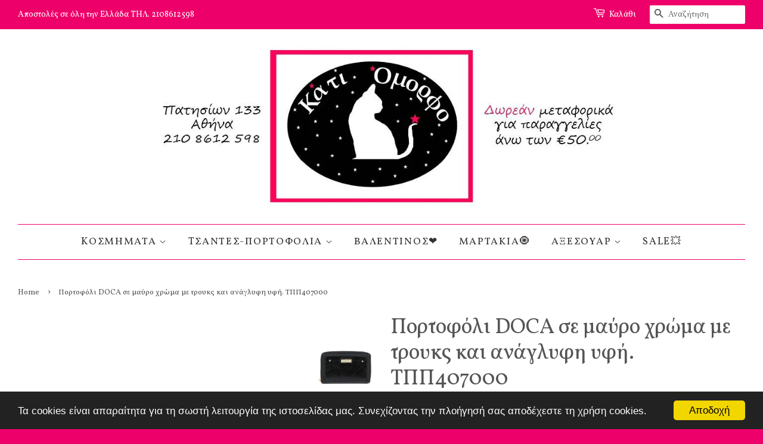

--- FILE ---
content_type: text/html; charset=utf-8
request_url: https://www.katiomorfo.com/products/doca-407000
body_size: 22073
content:
<!doctype html>
<!--[if lt IE 7]><html class="no-js lt-ie9 lt-ie8 lt-ie7" lang="en"> <![endif]-->
<!--[if IE 7]><html class="no-js lt-ie9 lt-ie8" lang="en"> <![endif]-->
<!--[if IE 8]><html class="no-js lt-ie9" lang="en"> <![endif]-->
<!--[if IE 9 ]><html class="ie9 no-js"> <![endif]-->
<!--[if (gt IE 9)|!(IE)]><!--> <html class="no-js"> <!--<![endif]-->
<head>

  <!-- Basic page needs ================================================== -->
  <meta charset="utf-8">
  <meta http-equiv="X-UA-Compatible" content="IE=edge,chrome=1">

  

  <!-- Title and description ================================================== -->
  <title>
  Πορτοφόλι DOCA σε μαύρο χρώμα με τρουκς και ανάγλυφη υφή. ΤΠΠ407000 &ndash; Κάτι Όμορφο
  </title>

  
  <meta name="description" content="ΠΛΑΤΟΣ15cm ΥΨΟΣ10cm">
  

  <!-- Social meta ================================================== -->
  

  <meta property="og:type" content="product">
  <meta property="og:title" content="Πορτοφόλι DOCA σε μαύρο χρώμα με τρουκς και ανάγλυφη υφή. ΤΠΠ407000">
  <meta property="og:url" content="https://www.katiomorfo.com/products/doca-407000">
  
  <meta property="og:image" content="http://www.katiomorfo.com/cdn/shop/files/portofoli-mavro_d70d11b7-d11e-4405-ac24-3b1da6f8190e_grande.jpg?v=1757411410">
  <meta property="og:image:secure_url" content="https://www.katiomorfo.com/cdn/shop/files/portofoli-mavro_d70d11b7-d11e-4405-ac24-3b1da6f8190e_grande.jpg?v=1757411410">
  
  <meta property="og:image" content="http://www.katiomorfo.com/cdn/shop/files/portofoli-mavro_828e870b-36f5-44fc-85b4-4cf42a37264a_grande.jpg?v=1757411407">
  <meta property="og:image:secure_url" content="https://www.katiomorfo.com/cdn/shop/files/portofoli-mavro_828e870b-36f5-44fc-85b4-4cf42a37264a_grande.jpg?v=1757411407">
  
  <meta property="og:image" content="http://www.katiomorfo.com/cdn/shop/files/portofoli-mavro_e3fcb8e5-4d78-4902-8995-5b2161c11e74_grande.jpg?v=1757411398">
  <meta property="og:image:secure_url" content="https://www.katiomorfo.com/cdn/shop/files/portofoli-mavro_e3fcb8e5-4d78-4902-8995-5b2161c11e74_grande.jpg?v=1757411398">
  
  <meta property="og:price:amount" content="13.50">
  <meta property="og:price:currency" content="EUR">



  <meta property="og:description" content="ΠΛΑΤΟΣ15cm ΥΨΟΣ10cm">


<meta property="og:site_name" content="Κάτι Όμορφο">


  <meta name="twitter:card" content="summary">



  <meta name="twitter:title" content="Πορτοφόλι DOCA σε μαύρο χρώμα με τρουκς και ανάγλυφη υφή. ΤΠΠ407000">
  <meta name="twitter:description" content="








ΠΛΑΤΟΣ15cm ΥΨΟΣ10cm










">
  <meta name="twitter:image" content="https://www.katiomorfo.com/cdn/shop/files/portofoli-mavro_e3fcb8e5-4d78-4902-8995-5b2161c11e74_large.jpg?v=1757411398">
  <meta name="twitter:image:width" content="480">
  <meta name="twitter:image:height" content="480">



  <!-- Helpers ================================================== -->
  <link rel="canonical" href="https://www.katiomorfo.com/products/doca-407000">
  <meta name="viewport" content="width=device-width,initial-scale=1">
  <meta name="theme-color" content="#ee006a">

  <!-- CSS ================================================== -->
  <link href="//www.katiomorfo.com/cdn/shop/t/6/assets/timber.scss.css?v=109411263114504222571759409833" rel="stylesheet" type="text/css" media="all" />
  <link href="//www.katiomorfo.com/cdn/shop/t/6/assets/theme.scss.css?v=40454720802130033381759409833" rel="stylesheet" type="text/css" media="all" />

  
  
  
  <link href="//fonts.googleapis.com/css?family=Vollkorn:400,700" rel="stylesheet" type="text/css" media="all" />


  


  



  <!-- Header hook for plugins ================================================== -->
  <script>window.performance && window.performance.mark && window.performance.mark('shopify.content_for_header.start');</script><meta name="google-site-verification" content="uasGi1dF42tq79qtylfxe5tqMEYF4KGzlpTY65dMr1Y">
<meta name="facebook-domain-verification" content="ol1aorah7txuep77adjw4dyqzb5peh">
<meta id="shopify-digital-wallet" name="shopify-digital-wallet" content="/11485068/digital_wallets/dialog">
<link rel="alternate" type="application/json+oembed" href="https://www.katiomorfo.com/products/doca-407000.oembed">
<script async="async" src="/checkouts/internal/preloads.js?locale=en-GR"></script>
<script id="shopify-features" type="application/json">{"accessToken":"23295793f79089e0ab7d6140f7b6d76c","betas":["rich-media-storefront-analytics"],"domain":"www.katiomorfo.com","predictiveSearch":true,"shopId":11485068,"locale":"en"}</script>
<script>var Shopify = Shopify || {};
Shopify.shop = "katiomorfo.myshopify.com";
Shopify.locale = "en";
Shopify.currency = {"active":"EUR","rate":"1.0"};
Shopify.country = "GR";
Shopify.theme = {"name":"Minimal","id":106113863,"schema_name":null,"schema_version":null,"theme_store_id":380,"role":"main"};
Shopify.theme.handle = "null";
Shopify.theme.style = {"id":null,"handle":null};
Shopify.cdnHost = "www.katiomorfo.com/cdn";
Shopify.routes = Shopify.routes || {};
Shopify.routes.root = "/";</script>
<script type="module">!function(o){(o.Shopify=o.Shopify||{}).modules=!0}(window);</script>
<script>!function(o){function n(){var o=[];function n(){o.push(Array.prototype.slice.apply(arguments))}return n.q=o,n}var t=o.Shopify=o.Shopify||{};t.loadFeatures=n(),t.autoloadFeatures=n()}(window);</script>
<script id="shop-js-analytics" type="application/json">{"pageType":"product"}</script>
<script defer="defer" async type="module" src="//www.katiomorfo.com/cdn/shopifycloud/shop-js/modules/v2/client.init-shop-cart-sync_BT-GjEfc.en.esm.js"></script>
<script defer="defer" async type="module" src="//www.katiomorfo.com/cdn/shopifycloud/shop-js/modules/v2/chunk.common_D58fp_Oc.esm.js"></script>
<script defer="defer" async type="module" src="//www.katiomorfo.com/cdn/shopifycloud/shop-js/modules/v2/chunk.modal_xMitdFEc.esm.js"></script>
<script type="module">
  await import("//www.katiomorfo.com/cdn/shopifycloud/shop-js/modules/v2/client.init-shop-cart-sync_BT-GjEfc.en.esm.js");
await import("//www.katiomorfo.com/cdn/shopifycloud/shop-js/modules/v2/chunk.common_D58fp_Oc.esm.js");
await import("//www.katiomorfo.com/cdn/shopifycloud/shop-js/modules/v2/chunk.modal_xMitdFEc.esm.js");

  window.Shopify.SignInWithShop?.initShopCartSync?.({"fedCMEnabled":true,"windoidEnabled":true});

</script>
<script id="__st">var __st={"a":11485068,"offset":7200,"reqid":"6952a6a3-7607-4fe6-b71b-eecff0a49524-1769497673","pageurl":"www.katiomorfo.com\/products\/doca-407000","u":"95100c94bf57","p":"product","rtyp":"product","rid":15791766798681};</script>
<script>window.ShopifyPaypalV4VisibilityTracking = true;</script>
<script id="captcha-bootstrap">!function(){'use strict';const t='contact',e='account',n='new_comment',o=[[t,t],['blogs',n],['comments',n],[t,'customer']],c=[[e,'customer_login'],[e,'guest_login'],[e,'recover_customer_password'],[e,'create_customer']],r=t=>t.map((([t,e])=>`form[action*='/${t}']:not([data-nocaptcha='true']) input[name='form_type'][value='${e}']`)).join(','),a=t=>()=>t?[...document.querySelectorAll(t)].map((t=>t.form)):[];function s(){const t=[...o],e=r(t);return a(e)}const i='password',u='form_key',d=['recaptcha-v3-token','g-recaptcha-response','h-captcha-response',i],f=()=>{try{return window.sessionStorage}catch{return}},m='__shopify_v',_=t=>t.elements[u];function p(t,e,n=!1){try{const o=window.sessionStorage,c=JSON.parse(o.getItem(e)),{data:r}=function(t){const{data:e,action:n}=t;return t[m]||n?{data:e,action:n}:{data:t,action:n}}(c);for(const[e,n]of Object.entries(r))t.elements[e]&&(t.elements[e].value=n);n&&o.removeItem(e)}catch(o){console.error('form repopulation failed',{error:o})}}const l='form_type',E='cptcha';function T(t){t.dataset[E]=!0}const w=window,h=w.document,L='Shopify',v='ce_forms',y='captcha';let A=!1;((t,e)=>{const n=(g='f06e6c50-85a8-45c8-87d0-21a2b65856fe',I='https://cdn.shopify.com/shopifycloud/storefront-forms-hcaptcha/ce_storefront_forms_captcha_hcaptcha.v1.5.2.iife.js',D={infoText:'Protected by hCaptcha',privacyText:'Privacy',termsText:'Terms'},(t,e,n)=>{const o=w[L][v],c=o.bindForm;if(c)return c(t,g,e,D).then(n);var r;o.q.push([[t,g,e,D],n]),r=I,A||(h.body.append(Object.assign(h.createElement('script'),{id:'captcha-provider',async:!0,src:r})),A=!0)});var g,I,D;w[L]=w[L]||{},w[L][v]=w[L][v]||{},w[L][v].q=[],w[L][y]=w[L][y]||{},w[L][y].protect=function(t,e){n(t,void 0,e),T(t)},Object.freeze(w[L][y]),function(t,e,n,w,h,L){const[v,y,A,g]=function(t,e,n){const i=e?o:[],u=t?c:[],d=[...i,...u],f=r(d),m=r(i),_=r(d.filter((([t,e])=>n.includes(e))));return[a(f),a(m),a(_),s()]}(w,h,L),I=t=>{const e=t.target;return e instanceof HTMLFormElement?e:e&&e.form},D=t=>v().includes(t);t.addEventListener('submit',(t=>{const e=I(t);if(!e)return;const n=D(e)&&!e.dataset.hcaptchaBound&&!e.dataset.recaptchaBound,o=_(e),c=g().includes(e)&&(!o||!o.value);(n||c)&&t.preventDefault(),c&&!n&&(function(t){try{if(!f())return;!function(t){const e=f();if(!e)return;const n=_(t);if(!n)return;const o=n.value;o&&e.removeItem(o)}(t);const e=Array.from(Array(32),(()=>Math.random().toString(36)[2])).join('');!function(t,e){_(t)||t.append(Object.assign(document.createElement('input'),{type:'hidden',name:u})),t.elements[u].value=e}(t,e),function(t,e){const n=f();if(!n)return;const o=[...t.querySelectorAll(`input[type='${i}']`)].map((({name:t})=>t)),c=[...d,...o],r={};for(const[a,s]of new FormData(t).entries())c.includes(a)||(r[a]=s);n.setItem(e,JSON.stringify({[m]:1,action:t.action,data:r}))}(t,e)}catch(e){console.error('failed to persist form',e)}}(e),e.submit())}));const S=(t,e)=>{t&&!t.dataset[E]&&(n(t,e.some((e=>e===t))),T(t))};for(const o of['focusin','change'])t.addEventListener(o,(t=>{const e=I(t);D(e)&&S(e,y())}));const B=e.get('form_key'),M=e.get(l),P=B&&M;t.addEventListener('DOMContentLoaded',(()=>{const t=y();if(P)for(const e of t)e.elements[l].value===M&&p(e,B);[...new Set([...A(),...v().filter((t=>'true'===t.dataset.shopifyCaptcha))])].forEach((e=>S(e,t)))}))}(h,new URLSearchParams(w.location.search),n,t,e,['guest_login'])})(!0,!0)}();</script>
<script integrity="sha256-4kQ18oKyAcykRKYeNunJcIwy7WH5gtpwJnB7kiuLZ1E=" data-source-attribution="shopify.loadfeatures" defer="defer" src="//www.katiomorfo.com/cdn/shopifycloud/storefront/assets/storefront/load_feature-a0a9edcb.js" crossorigin="anonymous"></script>
<script data-source-attribution="shopify.dynamic_checkout.dynamic.init">var Shopify=Shopify||{};Shopify.PaymentButton=Shopify.PaymentButton||{isStorefrontPortableWallets:!0,init:function(){window.Shopify.PaymentButton.init=function(){};var t=document.createElement("script");t.src="https://www.katiomorfo.com/cdn/shopifycloud/portable-wallets/latest/portable-wallets.en.js",t.type="module",document.head.appendChild(t)}};
</script>
<script data-source-attribution="shopify.dynamic_checkout.buyer_consent">
  function portableWalletsHideBuyerConsent(e){var t=document.getElementById("shopify-buyer-consent"),n=document.getElementById("shopify-subscription-policy-button");t&&n&&(t.classList.add("hidden"),t.setAttribute("aria-hidden","true"),n.removeEventListener("click",e))}function portableWalletsShowBuyerConsent(e){var t=document.getElementById("shopify-buyer-consent"),n=document.getElementById("shopify-subscription-policy-button");t&&n&&(t.classList.remove("hidden"),t.removeAttribute("aria-hidden"),n.addEventListener("click",e))}window.Shopify?.PaymentButton&&(window.Shopify.PaymentButton.hideBuyerConsent=portableWalletsHideBuyerConsent,window.Shopify.PaymentButton.showBuyerConsent=portableWalletsShowBuyerConsent);
</script>
<script data-source-attribution="shopify.dynamic_checkout.cart.bootstrap">document.addEventListener("DOMContentLoaded",(function(){function t(){return document.querySelector("shopify-accelerated-checkout-cart, shopify-accelerated-checkout")}if(t())Shopify.PaymentButton.init();else{new MutationObserver((function(e,n){t()&&(Shopify.PaymentButton.init(),n.disconnect())})).observe(document.body,{childList:!0,subtree:!0})}}));
</script>

<script>window.performance && window.performance.mark && window.performance.mark('shopify.content_for_header.end');</script>

  

<!--[if lt IE 9]>
<script src="//cdnjs.cloudflare.com/ajax/libs/html5shiv/3.7.2/html5shiv.min.js" type="text/javascript"></script>
<script src="//www.katiomorfo.com/cdn/shop/t/6/assets/respond.min.js?v=52248677837542619231458208873" type="text/javascript"></script>
<link href="//www.katiomorfo.com/cdn/shop/t/6/assets/respond-proxy.html" id="respond-proxy" rel="respond-proxy" />
<link href="//www.katiomorfo.com/search?q=842c4285a769c3adb313fcf346f6df6d" id="respond-redirect" rel="respond-redirect" />
<script src="//www.katiomorfo.com/search?q=842c4285a769c3adb313fcf346f6df6d" type="text/javascript"></script>
<![endif]-->



  <script src="//ajax.googleapis.com/ajax/libs/jquery/1.11.0/jquery.min.js" type="text/javascript"></script>
  <script src="//www.katiomorfo.com/cdn/shop/t/6/assets/modernizr.min.js?v=26620055551102246001458208873" type="text/javascript"></script>

  
  

<link href="https://monorail-edge.shopifysvc.com" rel="dns-prefetch">
<script>(function(){if ("sendBeacon" in navigator && "performance" in window) {try {var session_token_from_headers = performance.getEntriesByType('navigation')[0].serverTiming.find(x => x.name == '_s').description;} catch {var session_token_from_headers = undefined;}var session_cookie_matches = document.cookie.match(/_shopify_s=([^;]*)/);var session_token_from_cookie = session_cookie_matches && session_cookie_matches.length === 2 ? session_cookie_matches[1] : "";var session_token = session_token_from_headers || session_token_from_cookie || "";function handle_abandonment_event(e) {var entries = performance.getEntries().filter(function(entry) {return /monorail-edge.shopifysvc.com/.test(entry.name);});if (!window.abandonment_tracked && entries.length === 0) {window.abandonment_tracked = true;var currentMs = Date.now();var navigation_start = performance.timing.navigationStart;var payload = {shop_id: 11485068,url: window.location.href,navigation_start,duration: currentMs - navigation_start,session_token,page_type: "product"};window.navigator.sendBeacon("https://monorail-edge.shopifysvc.com/v1/produce", JSON.stringify({schema_id: "online_store_buyer_site_abandonment/1.1",payload: payload,metadata: {event_created_at_ms: currentMs,event_sent_at_ms: currentMs}}));}}window.addEventListener('pagehide', handle_abandonment_event);}}());</script>
<script id="web-pixels-manager-setup">(function e(e,d,r,n,o){if(void 0===o&&(o={}),!Boolean(null===(a=null===(i=window.Shopify)||void 0===i?void 0:i.analytics)||void 0===a?void 0:a.replayQueue)){var i,a;window.Shopify=window.Shopify||{};var t=window.Shopify;t.analytics=t.analytics||{};var s=t.analytics;s.replayQueue=[],s.publish=function(e,d,r){return s.replayQueue.push([e,d,r]),!0};try{self.performance.mark("wpm:start")}catch(e){}var l=function(){var e={modern:/Edge?\/(1{2}[4-9]|1[2-9]\d|[2-9]\d{2}|\d{4,})\.\d+(\.\d+|)|Firefox\/(1{2}[4-9]|1[2-9]\d|[2-9]\d{2}|\d{4,})\.\d+(\.\d+|)|Chrom(ium|e)\/(9{2}|\d{3,})\.\d+(\.\d+|)|(Maci|X1{2}).+ Version\/(15\.\d+|(1[6-9]|[2-9]\d|\d{3,})\.\d+)([,.]\d+|)( \(\w+\)|)( Mobile\/\w+|) Safari\/|Chrome.+OPR\/(9{2}|\d{3,})\.\d+\.\d+|(CPU[ +]OS|iPhone[ +]OS|CPU[ +]iPhone|CPU IPhone OS|CPU iPad OS)[ +]+(15[._]\d+|(1[6-9]|[2-9]\d|\d{3,})[._]\d+)([._]\d+|)|Android:?[ /-](13[3-9]|1[4-9]\d|[2-9]\d{2}|\d{4,})(\.\d+|)(\.\d+|)|Android.+Firefox\/(13[5-9]|1[4-9]\d|[2-9]\d{2}|\d{4,})\.\d+(\.\d+|)|Android.+Chrom(ium|e)\/(13[3-9]|1[4-9]\d|[2-9]\d{2}|\d{4,})\.\d+(\.\d+|)|SamsungBrowser\/([2-9]\d|\d{3,})\.\d+/,legacy:/Edge?\/(1[6-9]|[2-9]\d|\d{3,})\.\d+(\.\d+|)|Firefox\/(5[4-9]|[6-9]\d|\d{3,})\.\d+(\.\d+|)|Chrom(ium|e)\/(5[1-9]|[6-9]\d|\d{3,})\.\d+(\.\d+|)([\d.]+$|.*Safari\/(?![\d.]+ Edge\/[\d.]+$))|(Maci|X1{2}).+ Version\/(10\.\d+|(1[1-9]|[2-9]\d|\d{3,})\.\d+)([,.]\d+|)( \(\w+\)|)( Mobile\/\w+|) Safari\/|Chrome.+OPR\/(3[89]|[4-9]\d|\d{3,})\.\d+\.\d+|(CPU[ +]OS|iPhone[ +]OS|CPU[ +]iPhone|CPU IPhone OS|CPU iPad OS)[ +]+(10[._]\d+|(1[1-9]|[2-9]\d|\d{3,})[._]\d+)([._]\d+|)|Android:?[ /-](13[3-9]|1[4-9]\d|[2-9]\d{2}|\d{4,})(\.\d+|)(\.\d+|)|Mobile Safari.+OPR\/([89]\d|\d{3,})\.\d+\.\d+|Android.+Firefox\/(13[5-9]|1[4-9]\d|[2-9]\d{2}|\d{4,})\.\d+(\.\d+|)|Android.+Chrom(ium|e)\/(13[3-9]|1[4-9]\d|[2-9]\d{2}|\d{4,})\.\d+(\.\d+|)|Android.+(UC? ?Browser|UCWEB|U3)[ /]?(15\.([5-9]|\d{2,})|(1[6-9]|[2-9]\d|\d{3,})\.\d+)\.\d+|SamsungBrowser\/(5\.\d+|([6-9]|\d{2,})\.\d+)|Android.+MQ{2}Browser\/(14(\.(9|\d{2,})|)|(1[5-9]|[2-9]\d|\d{3,})(\.\d+|))(\.\d+|)|K[Aa][Ii]OS\/(3\.\d+|([4-9]|\d{2,})\.\d+)(\.\d+|)/},d=e.modern,r=e.legacy,n=navigator.userAgent;return n.match(d)?"modern":n.match(r)?"legacy":"unknown"}(),u="modern"===l?"modern":"legacy",c=(null!=n?n:{modern:"",legacy:""})[u],f=function(e){return[e.baseUrl,"/wpm","/b",e.hashVersion,"modern"===e.buildTarget?"m":"l",".js"].join("")}({baseUrl:d,hashVersion:r,buildTarget:u}),m=function(e){var d=e.version,r=e.bundleTarget,n=e.surface,o=e.pageUrl,i=e.monorailEndpoint;return{emit:function(e){var a=e.status,t=e.errorMsg,s=(new Date).getTime(),l=JSON.stringify({metadata:{event_sent_at_ms:s},events:[{schema_id:"web_pixels_manager_load/3.1",payload:{version:d,bundle_target:r,page_url:o,status:a,surface:n,error_msg:t},metadata:{event_created_at_ms:s}}]});if(!i)return console&&console.warn&&console.warn("[Web Pixels Manager] No Monorail endpoint provided, skipping logging."),!1;try{return self.navigator.sendBeacon.bind(self.navigator)(i,l)}catch(e){}var u=new XMLHttpRequest;try{return u.open("POST",i,!0),u.setRequestHeader("Content-Type","text/plain"),u.send(l),!0}catch(e){return console&&console.warn&&console.warn("[Web Pixels Manager] Got an unhandled error while logging to Monorail."),!1}}}}({version:r,bundleTarget:l,surface:e.surface,pageUrl:self.location.href,monorailEndpoint:e.monorailEndpoint});try{o.browserTarget=l,function(e){var d=e.src,r=e.async,n=void 0===r||r,o=e.onload,i=e.onerror,a=e.sri,t=e.scriptDataAttributes,s=void 0===t?{}:t,l=document.createElement("script"),u=document.querySelector("head"),c=document.querySelector("body");if(l.async=n,l.src=d,a&&(l.integrity=a,l.crossOrigin="anonymous"),s)for(var f in s)if(Object.prototype.hasOwnProperty.call(s,f))try{l.dataset[f]=s[f]}catch(e){}if(o&&l.addEventListener("load",o),i&&l.addEventListener("error",i),u)u.appendChild(l);else{if(!c)throw new Error("Did not find a head or body element to append the script");c.appendChild(l)}}({src:f,async:!0,onload:function(){if(!function(){var e,d;return Boolean(null===(d=null===(e=window.Shopify)||void 0===e?void 0:e.analytics)||void 0===d?void 0:d.initialized)}()){var d=window.webPixelsManager.init(e)||void 0;if(d){var r=window.Shopify.analytics;r.replayQueue.forEach((function(e){var r=e[0],n=e[1],o=e[2];d.publishCustomEvent(r,n,o)})),r.replayQueue=[],r.publish=d.publishCustomEvent,r.visitor=d.visitor,r.initialized=!0}}},onerror:function(){return m.emit({status:"failed",errorMsg:"".concat(f," has failed to load")})},sri:function(e){var d=/^sha384-[A-Za-z0-9+/=]+$/;return"string"==typeof e&&d.test(e)}(c)?c:"",scriptDataAttributes:o}),m.emit({status:"loading"})}catch(e){m.emit({status:"failed",errorMsg:(null==e?void 0:e.message)||"Unknown error"})}}})({shopId: 11485068,storefrontBaseUrl: "https://www.katiomorfo.com",extensionsBaseUrl: "https://extensions.shopifycdn.com/cdn/shopifycloud/web-pixels-manager",monorailEndpoint: "https://monorail-edge.shopifysvc.com/unstable/produce_batch",surface: "storefront-renderer",enabledBetaFlags: ["2dca8a86"],webPixelsConfigList: [{"id":"shopify-app-pixel","configuration":"{}","eventPayloadVersion":"v1","runtimeContext":"STRICT","scriptVersion":"0450","apiClientId":"shopify-pixel","type":"APP","privacyPurposes":["ANALYTICS","MARKETING"]},{"id":"shopify-custom-pixel","eventPayloadVersion":"v1","runtimeContext":"LAX","scriptVersion":"0450","apiClientId":"shopify-pixel","type":"CUSTOM","privacyPurposes":["ANALYTICS","MARKETING"]}],isMerchantRequest: false,initData: {"shop":{"name":"Κάτι Όμορφο","paymentSettings":{"currencyCode":"EUR"},"myshopifyDomain":"katiomorfo.myshopify.com","countryCode":"GR","storefrontUrl":"https:\/\/www.katiomorfo.com"},"customer":null,"cart":null,"checkout":null,"productVariants":[{"price":{"amount":13.5,"currencyCode":"EUR"},"product":{"title":"Πορτοφόλι DOCA σε μαύρο χρώμα με τρουκς και ανάγλυφη υφή. ΤΠΠ407000","vendor":"DOCA","id":"15791766798681","untranslatedTitle":"Πορτοφόλι DOCA σε μαύρο χρώμα με τρουκς και ανάγλυφη υφή. ΤΠΠ407000","url":"\/products\/doca-407000","type":"πορτοφόλι"},"id":"56115188564313","image":{"src":"\/\/www.katiomorfo.com\/cdn\/shop\/files\/portofoli-mavro_e3fcb8e5-4d78-4902-8995-5b2161c11e74.jpg?v=1757411398"},"sku":null,"title":"Default Title","untranslatedTitle":"Default Title"}],"purchasingCompany":null},},"https://www.katiomorfo.com/cdn","fcfee988w5aeb613cpc8e4bc33m6693e112",{"modern":"","legacy":""},{"shopId":"11485068","storefrontBaseUrl":"https:\/\/www.katiomorfo.com","extensionBaseUrl":"https:\/\/extensions.shopifycdn.com\/cdn\/shopifycloud\/web-pixels-manager","surface":"storefront-renderer","enabledBetaFlags":"[\"2dca8a86\"]","isMerchantRequest":"false","hashVersion":"fcfee988w5aeb613cpc8e4bc33m6693e112","publish":"custom","events":"[[\"page_viewed\",{}],[\"product_viewed\",{\"productVariant\":{\"price\":{\"amount\":13.5,\"currencyCode\":\"EUR\"},\"product\":{\"title\":\"Πορτοφόλι DOCA σε μαύρο χρώμα με τρουκς και ανάγλυφη υφή. ΤΠΠ407000\",\"vendor\":\"DOCA\",\"id\":\"15791766798681\",\"untranslatedTitle\":\"Πορτοφόλι DOCA σε μαύρο χρώμα με τρουκς και ανάγλυφη υφή. ΤΠΠ407000\",\"url\":\"\/products\/doca-407000\",\"type\":\"πορτοφόλι\"},\"id\":\"56115188564313\",\"image\":{\"src\":\"\/\/www.katiomorfo.com\/cdn\/shop\/files\/portofoli-mavro_e3fcb8e5-4d78-4902-8995-5b2161c11e74.jpg?v=1757411398\"},\"sku\":null,\"title\":\"Default Title\",\"untranslatedTitle\":\"Default Title\"}}]]"});</script><script>
  window.ShopifyAnalytics = window.ShopifyAnalytics || {};
  window.ShopifyAnalytics.meta = window.ShopifyAnalytics.meta || {};
  window.ShopifyAnalytics.meta.currency = 'EUR';
  var meta = {"product":{"id":15791766798681,"gid":"gid:\/\/shopify\/Product\/15791766798681","vendor":"DOCA","type":"πορτοφόλι","handle":"doca-407000","variants":[{"id":56115188564313,"price":1350,"name":"Πορτοφόλι DOCA σε μαύρο χρώμα με τρουκς και ανάγλυφη υφή. ΤΠΠ407000","public_title":null,"sku":null}],"remote":false},"page":{"pageType":"product","resourceType":"product","resourceId":15791766798681,"requestId":"6952a6a3-7607-4fe6-b71b-eecff0a49524-1769497673"}};
  for (var attr in meta) {
    window.ShopifyAnalytics.meta[attr] = meta[attr];
  }
</script>
<script class="analytics">
  (function () {
    var customDocumentWrite = function(content) {
      var jquery = null;

      if (window.jQuery) {
        jquery = window.jQuery;
      } else if (window.Checkout && window.Checkout.$) {
        jquery = window.Checkout.$;
      }

      if (jquery) {
        jquery('body').append(content);
      }
    };

    var hasLoggedConversion = function(token) {
      if (token) {
        return document.cookie.indexOf('loggedConversion=' + token) !== -1;
      }
      return false;
    }

    var setCookieIfConversion = function(token) {
      if (token) {
        var twoMonthsFromNow = new Date(Date.now());
        twoMonthsFromNow.setMonth(twoMonthsFromNow.getMonth() + 2);

        document.cookie = 'loggedConversion=' + token + '; expires=' + twoMonthsFromNow;
      }
    }

    var trekkie = window.ShopifyAnalytics.lib = window.trekkie = window.trekkie || [];
    if (trekkie.integrations) {
      return;
    }
    trekkie.methods = [
      'identify',
      'page',
      'ready',
      'track',
      'trackForm',
      'trackLink'
    ];
    trekkie.factory = function(method) {
      return function() {
        var args = Array.prototype.slice.call(arguments);
        args.unshift(method);
        trekkie.push(args);
        return trekkie;
      };
    };
    for (var i = 0; i < trekkie.methods.length; i++) {
      var key = trekkie.methods[i];
      trekkie[key] = trekkie.factory(key);
    }
    trekkie.load = function(config) {
      trekkie.config = config || {};
      trekkie.config.initialDocumentCookie = document.cookie;
      var first = document.getElementsByTagName('script')[0];
      var script = document.createElement('script');
      script.type = 'text/javascript';
      script.onerror = function(e) {
        var scriptFallback = document.createElement('script');
        scriptFallback.type = 'text/javascript';
        scriptFallback.onerror = function(error) {
                var Monorail = {
      produce: function produce(monorailDomain, schemaId, payload) {
        var currentMs = new Date().getTime();
        var event = {
          schema_id: schemaId,
          payload: payload,
          metadata: {
            event_created_at_ms: currentMs,
            event_sent_at_ms: currentMs
          }
        };
        return Monorail.sendRequest("https://" + monorailDomain + "/v1/produce", JSON.stringify(event));
      },
      sendRequest: function sendRequest(endpointUrl, payload) {
        // Try the sendBeacon API
        if (window && window.navigator && typeof window.navigator.sendBeacon === 'function' && typeof window.Blob === 'function' && !Monorail.isIos12()) {
          var blobData = new window.Blob([payload], {
            type: 'text/plain'
          });

          if (window.navigator.sendBeacon(endpointUrl, blobData)) {
            return true;
          } // sendBeacon was not successful

        } // XHR beacon

        var xhr = new XMLHttpRequest();

        try {
          xhr.open('POST', endpointUrl);
          xhr.setRequestHeader('Content-Type', 'text/plain');
          xhr.send(payload);
        } catch (e) {
          console.log(e);
        }

        return false;
      },
      isIos12: function isIos12() {
        return window.navigator.userAgent.lastIndexOf('iPhone; CPU iPhone OS 12_') !== -1 || window.navigator.userAgent.lastIndexOf('iPad; CPU OS 12_') !== -1;
      }
    };
    Monorail.produce('monorail-edge.shopifysvc.com',
      'trekkie_storefront_load_errors/1.1',
      {shop_id: 11485068,
      theme_id: 106113863,
      app_name: "storefront",
      context_url: window.location.href,
      source_url: "//www.katiomorfo.com/cdn/s/trekkie.storefront.a804e9514e4efded663580eddd6991fcc12b5451.min.js"});

        };
        scriptFallback.async = true;
        scriptFallback.src = '//www.katiomorfo.com/cdn/s/trekkie.storefront.a804e9514e4efded663580eddd6991fcc12b5451.min.js';
        first.parentNode.insertBefore(scriptFallback, first);
      };
      script.async = true;
      script.src = '//www.katiomorfo.com/cdn/s/trekkie.storefront.a804e9514e4efded663580eddd6991fcc12b5451.min.js';
      first.parentNode.insertBefore(script, first);
    };
    trekkie.load(
      {"Trekkie":{"appName":"storefront","development":false,"defaultAttributes":{"shopId":11485068,"isMerchantRequest":null,"themeId":106113863,"themeCityHash":"18232082293957123419","contentLanguage":"en","currency":"EUR","eventMetadataId":"1c206521-1045-447c-8276-2385e788246d"},"isServerSideCookieWritingEnabled":true,"monorailRegion":"shop_domain","enabledBetaFlags":["65f19447"]},"Session Attribution":{},"S2S":{"facebookCapiEnabled":false,"source":"trekkie-storefront-renderer","apiClientId":580111}}
    );

    var loaded = false;
    trekkie.ready(function() {
      if (loaded) return;
      loaded = true;

      window.ShopifyAnalytics.lib = window.trekkie;

      var originalDocumentWrite = document.write;
      document.write = customDocumentWrite;
      try { window.ShopifyAnalytics.merchantGoogleAnalytics.call(this); } catch(error) {};
      document.write = originalDocumentWrite;

      window.ShopifyAnalytics.lib.page(null,{"pageType":"product","resourceType":"product","resourceId":15791766798681,"requestId":"6952a6a3-7607-4fe6-b71b-eecff0a49524-1769497673","shopifyEmitted":true});

      var match = window.location.pathname.match(/checkouts\/(.+)\/(thank_you|post_purchase)/)
      var token = match? match[1]: undefined;
      if (!hasLoggedConversion(token)) {
        setCookieIfConversion(token);
        window.ShopifyAnalytics.lib.track("Viewed Product",{"currency":"EUR","variantId":56115188564313,"productId":15791766798681,"productGid":"gid:\/\/shopify\/Product\/15791766798681","name":"Πορτοφόλι DOCA σε μαύρο χρώμα με τρουκς και ανάγλυφη υφή. ΤΠΠ407000","price":"13.50","sku":null,"brand":"DOCA","variant":null,"category":"πορτοφόλι","nonInteraction":true,"remote":false},undefined,undefined,{"shopifyEmitted":true});
      window.ShopifyAnalytics.lib.track("monorail:\/\/trekkie_storefront_viewed_product\/1.1",{"currency":"EUR","variantId":56115188564313,"productId":15791766798681,"productGid":"gid:\/\/shopify\/Product\/15791766798681","name":"Πορτοφόλι DOCA σε μαύρο χρώμα με τρουκς και ανάγλυφη υφή. ΤΠΠ407000","price":"13.50","sku":null,"brand":"DOCA","variant":null,"category":"πορτοφόλι","nonInteraction":true,"remote":false,"referer":"https:\/\/www.katiomorfo.com\/products\/doca-407000"});
      }
    });


        var eventsListenerScript = document.createElement('script');
        eventsListenerScript.async = true;
        eventsListenerScript.src = "//www.katiomorfo.com/cdn/shopifycloud/storefront/assets/shop_events_listener-3da45d37.js";
        document.getElementsByTagName('head')[0].appendChild(eventsListenerScript);

})();</script>
<script
  defer
  src="https://www.katiomorfo.com/cdn/shopifycloud/perf-kit/shopify-perf-kit-3.0.4.min.js"
  data-application="storefront-renderer"
  data-shop-id="11485068"
  data-render-region="gcp-us-east1"
  data-page-type="product"
  data-theme-instance-id="106113863"
  data-theme-name=""
  data-theme-version=""
  data-monorail-region="shop_domain"
  data-resource-timing-sampling-rate="10"
  data-shs="true"
  data-shs-beacon="true"
  data-shs-export-with-fetch="true"
  data-shs-logs-sample-rate="1"
  data-shs-beacon-endpoint="https://www.katiomorfo.com/api/collect"
></script>
</head>

<body id="doca-407000" class="template-product" >

  <div class="header-bar">
  <div class="wrapper medium-down--hide">
    <div class="post-large--display-table">

      <div class="header-bar__left post-large--display-table-cell">

        

        

        
          <div class="header-bar__module header-bar__message">
            Αποστολές σε όλη την Ελλάδα  ΤΗΛ. 2108612598
          </div>
        

      </div>

      <div class="header-bar__right post-large--display-table-cell">

        

        <div class="header-bar__module">
          <span class="header-bar__sep" aria-hidden="true"></span>
          <a href="/cart" class="cart-page-link">
            <span class="icon icon-cart header-bar__cart-icon" aria-hidden="true"></span>
          </a>
        </div>

        <div class="header-bar__module">
          <a href="/cart" class="cart-page-link">
            Καλάθι
            <span class="cart-count header-bar__cart-count hidden-count">0</span>
          </a>
        </div>

        
          
            <div class="header-bar__module header-bar__search">
              


  <form action="/search" method="get" class="header-bar__search-form clearfix" role="search">
    
    <button type="submit" class="btn icon-fallback-text header-bar__search-submit">
      <span class="icon icon-search" aria-hidden="true"></span>
      <span class="fallback-text">Αναζήτηση</span>
    </button>
    <input type="search" name="q" value="" aria-label="Αναζήτηση" class="header-bar__search-input" placeholder="Αναζήτηση">
  </form>


            </div>
          
        

      </div>
    </div>
  </div>
  <div class="wrapper post-large--hide">
    <button type="button" class="mobile-nav-trigger" id="MobileNavTrigger">
      <span class="icon icon-hamburger" aria-hidden="true"></span>
      Menu
    </button>
    <a href="/cart" class="cart-page-link mobile-cart-page-link">
      <span class="icon icon-cart header-bar__cart-icon" aria-hidden="true"></span>
      Καλάθι <span class="cart-count hidden-count">0</span>
    </a>
  </div>
  <ul id="MobileNav" class="mobile-nav post-large--hide">
  
  
  
  <li class="mobile-nav__link" aria-haspopup="true">
    
      <a href="/collections/custom-collection-7" class="mobile-nav__sublist-trigger">
        KΟΣΜΗΜΑΤΑ
        <span class="icon-fallback-text mobile-nav__sublist-expand">
  <span class="icon icon-plus" aria-hidden="true"></span>
  <span class="fallback-text">+</span>
</span>
<span class="icon-fallback-text mobile-nav__sublist-contract">
  <span class="icon icon-minus" aria-hidden="true"></span>
  <span class="fallback-text">-</span>
</span>
      </a>
      <ul class="mobile-nav__sublist">  
        
          <li class="mobile-nav__sublist-link">
            <a href="/collections/925">ΧΕΙΡΟΠΟΙΗΤΟ ΚΟΣΜΗΜΑ ΣΕ ΑΣΗΜΙ 925°</a>
          </li>
        
          <li class="mobile-nav__sublist-link">
            <a href="/collections/custom-collection-12">ΣΚΟΥΛΑΡΙΚΙΑ</a>
          </li>
        
          <li class="mobile-nav__sublist-link">
            <a href="/collections/custom-collection-10">ΔΑΧΤΥΛΙΔΙΑ</a>
          </li>
        
          <li class="mobile-nav__sublist-link">
            <a href="/collections/custom-collection-11">ΚΟΛΙΕ</a>
          </li>
        
          <li class="mobile-nav__sublist-link">
            <a href="/collections/custom-collection-9">ΒΡΑΧΙΟΛΙΑ</a>
          </li>
        
          <li class="mobile-nav__sublist-link">
            <a href="/collections/custom-collection-41">ΜΑΡΤΑΚΙΑ 🧿</a>
          </li>
        
      </ul>
    
  </li>
  
  
  <li class="mobile-nav__link" aria-haspopup="true">
    
      <a href="/collections/custom-collection" class="mobile-nav__sublist-trigger">
        TΣΑΝΤΕΣ-ΠΟΡΤΟΦΟΛΙΑ
        <span class="icon-fallback-text mobile-nav__sublist-expand">
  <span class="icon icon-plus" aria-hidden="true"></span>
  <span class="fallback-text">+</span>
</span>
<span class="icon-fallback-text mobile-nav__sublist-contract">
  <span class="icon icon-minus" aria-hidden="true"></span>
  <span class="fallback-text">-</span>
</span>
      </a>
      <ul class="mobile-nav__sublist">  
        
          <li class="mobile-nav__sublist-link">
            <a href="/collections/custom-collection-34">ΤΣΑΝΤΕΣ</a>
          </li>
        
          <li class="mobile-nav__sublist-link">
            <a href="/collections/custom-collection-35">ΠΟΡΤΟΦΟΛΙΑ</a>
          </li>
        
      </ul>
    
  </li>
  
  
  <li class="mobile-nav__link" aria-haspopup="true">
    
      <a href="/collections/custom-collection-36" class="mobile-nav">
        ΒΑΛΕΝΤΙΝΟΣ❤️
      </a>
    
  </li>
  
  
  <li class="mobile-nav__link" aria-haspopup="true">
    
      <a href="/collections/custom-collection-41" class="mobile-nav">
        ΜΑΡΤΑΚΙΑ🧿
      </a>
    
  </li>
  
  
  <li class="mobile-nav__link" aria-haspopup="true">
    
      <a href="http://www.katiomorfo.com/collections/custom-collection-6" class="mobile-nav__sublist-trigger">
        ΑΞΕΣΟΥΑΡ
        <span class="icon-fallback-text mobile-nav__sublist-expand">
  <span class="icon icon-plus" aria-hidden="true"></span>
  <span class="fallback-text">+</span>
</span>
<span class="icon-fallback-text mobile-nav__sublist-contract">
  <span class="icon icon-minus" aria-hidden="true"></span>
  <span class="fallback-text">-</span>
</span>
      </a>
      <ul class="mobile-nav__sublist">  
        
          <li class="mobile-nav__sublist-link">
            <a href="/collections/custom-collection-17">ΚΑΣΚΟΛ-ΦΟΥΛΑΡΙΑ</a>
          </li>
        
          <li class="mobile-nav__sublist-link">
            <a href="/collections/custom-collection-32">ΓΑΝΤΙΑ-ΣΚΟΥΦΟΙ-ΑΥΤΑΚΙΑ</a>
          </li>
        
          <li class="mobile-nav__sublist-link">
            <a href="/collections/custom-collection-3">ΜΠΡΕΛΟΚ</a>
          </li>
        
          <li class="mobile-nav__sublist-link">
            <a href="/collections/custom-collection-2">ΚΑΠΝΟΘΗΚΕΣ</a>
          </li>
        
      </ul>
    
  </li>
  
  
  <li class="mobile-nav__link" aria-haspopup="true">
    
      <a href="/collections/sales" class="mobile-nav">
        SALE💥
      </a>
    
  </li>
  

  
  
  <li class="mobile-nav__link">
    
      <div class="header-bar__module header-bar__search">
        


  <form action="/search" method="get" class="header-bar__search-form clearfix" role="search">
    
    <button type="submit" class="btn icon-fallback-text header-bar__search-submit">
      <span class="icon icon-search" aria-hidden="true"></span>
      <span class="fallback-text">Αναζήτηση</span>
    </button>
    <input type="search" name="q" value="" aria-label="Αναζήτηση" class="header-bar__search-input" placeholder="Αναζήτηση">
  </form>


      </div>
    
  </li>
  
</ul>

</div>


  <header class="site-header" role="banner">
    <div class="wrapper">

      

      <div class="grid--full">
        <div class="grid__item">
          
            <div class="h1 site-header__logo" itemscope itemtype="http://schema.org/Organization">
          
            
              <a href="/" itemprop="url">
                <img src="//www.katiomorfo.com/cdn/shop/t/6/assets/logo.png?v=145106223893855036011670487748" alt="Κάτι Όμορφο" itemprop="logo">
              </a>
            
          
            </div>
          
          
            <p class="header-message post-large--hide">
              <small>Αποστολές σε όλη την Ελλάδα  ΤΗΛ. 2108612598</small>
            </p>
          
        </div>
      </div>
      <div class="grid--full medium-down--hide">
        <div class="grid__item">
          
<ul class="site-nav" id="AccessibleNav">
  
    
    
    
      <li class="site-nav--has-dropdown" aria-haspopup="true">
        <a href="/collections/custom-collection-7" class="site-nav__link">
          KΟΣΜΗΜΑΤΑ
          <span class="icon-fallback-text">
            <span class="icon icon-arrow-down" aria-hidden="true"></span>
          </span>
        </a>
        <ul class="site-nav__dropdown">
          
            <li>
              <a href="/collections/925" class="site-nav__link">ΧΕΙΡΟΠΟΙΗΤΟ ΚΟΣΜΗΜΑ ΣΕ ΑΣΗΜΙ 925°</a>
            </li>
          
            <li>
              <a href="/collections/custom-collection-12" class="site-nav__link">ΣΚΟΥΛΑΡΙΚΙΑ</a>
            </li>
          
            <li>
              <a href="/collections/custom-collection-10" class="site-nav__link">ΔΑΧΤΥΛΙΔΙΑ</a>
            </li>
          
            <li>
              <a href="/collections/custom-collection-11" class="site-nav__link">ΚΟΛΙΕ</a>
            </li>
          
            <li>
              <a href="/collections/custom-collection-9" class="site-nav__link">ΒΡΑΧΙΟΛΙΑ</a>
            </li>
          
            <li>
              <a href="/collections/custom-collection-41" class="site-nav__link">ΜΑΡΤΑΚΙΑ 🧿</a>
            </li>
          
        </ul>
      </li>
    
  
    
    
    
      <li class="site-nav--has-dropdown" aria-haspopup="true">
        <a href="/collections/custom-collection" class="site-nav__link">
          TΣΑΝΤΕΣ-ΠΟΡΤΟΦΟΛΙΑ
          <span class="icon-fallback-text">
            <span class="icon icon-arrow-down" aria-hidden="true"></span>
          </span>
        </a>
        <ul class="site-nav__dropdown">
          
            <li>
              <a href="/collections/custom-collection-34" class="site-nav__link">ΤΣΑΝΤΕΣ</a>
            </li>
          
            <li>
              <a href="/collections/custom-collection-35" class="site-nav__link">ΠΟΡΤΟΦΟΛΙΑ</a>
            </li>
          
        </ul>
      </li>
    
  
    
    
    
      <li >
        <a href="/collections/custom-collection-36" class="site-nav__link">ΒΑΛΕΝΤΙΝΟΣ❤️</a>
      </li>
    
  
    
    
    
      <li >
        <a href="/collections/custom-collection-41" class="site-nav__link">ΜΑΡΤΑΚΙΑ🧿</a>
      </li>
    
  
    
    
    
      <li class="site-nav--has-dropdown" aria-haspopup="true">
        <a href="http://www.katiomorfo.com/collections/custom-collection-6" class="site-nav__link">
          ΑΞΕΣΟΥΑΡ
          <span class="icon-fallback-text">
            <span class="icon icon-arrow-down" aria-hidden="true"></span>
          </span>
        </a>
        <ul class="site-nav__dropdown">
          
            <li>
              <a href="/collections/custom-collection-17" class="site-nav__link">ΚΑΣΚΟΛ-ΦΟΥΛΑΡΙΑ</a>
            </li>
          
            <li>
              <a href="/collections/custom-collection-32" class="site-nav__link">ΓΑΝΤΙΑ-ΣΚΟΥΦΟΙ-ΑΥΤΑΚΙΑ</a>
            </li>
          
            <li>
              <a href="/collections/custom-collection-3" class="site-nav__link">ΜΠΡΕΛΟΚ</a>
            </li>
          
            <li>
              <a href="/collections/custom-collection-2" class="site-nav__link">ΚΑΠΝΟΘΗΚΕΣ</a>
            </li>
          
        </ul>
      </li>
    
  
    
    
    
      <li >
        <a href="/collections/sales" class="site-nav__link">SALE💥</a>
      </li>
    
  
</ul>

        </div>
      </div>

      

    </div>
  </header>

  <main class="wrapper main-content" role="main">
    <div class="grid">
        <div class="grid__item">
          <div itemscope itemtype="http://schema.org/Product">

  <meta itemprop="url" content="https://www.katiomorfo.com/products/doca-407000">
  <meta itemprop="image" content="//www.katiomorfo.com/cdn/shop/files/portofoli-mavro_e3fcb8e5-4d78-4902-8995-5b2161c11e74_grande.jpg?v=1757411398">

  <div class="section-header section-header--breadcrumb">
    

<nav class="breadcrumb" role="navigation" aria-label="breadcrumbs">
  <a href="/" title="Back to the frontpage">Home</a>

  

    
    <span aria-hidden="true" class="breadcrumb__sep">&rsaquo;</span>
    <span>Πορτοφόλι DOCA σε μαύρο χρώμα με τρουκς και ανάγλυφη υφή. ΤΠΠ407000</span>

  
</nav>


  </div>

  <div class="product-single">
    <div class="grid product-single__hero">
      <div class="grid__item post-large--one-half">

        

          <div class="grid">

            <div class="grid__item four-fifths product-single__photos" id="ProductPhoto">
              
              <img src="//www.katiomorfo.com/cdn/shop/files/portofoli-mavro_e3fcb8e5-4d78-4902-8995-5b2161c11e74_1024x1024.jpg?v=1757411398" alt="Πορτοφόλι DOCA σε μαύρο χρώμα με τρουκς και ανάγλυφη υφή. ΤΠΠ407000" id="ProductPhotoImg" data-image-id="81844378337625">
            </div>

            <div class="grid__item one-fifth">

              <ul class="grid product-single__thumbnails" id="ProductThumbs">
                
                  <li class="grid__item">
                    <a data-image-id="81844378337625" href="//www.katiomorfo.com/cdn/shop/files/portofoli-mavro_e3fcb8e5-4d78-4902-8995-5b2161c11e74_1024x1024.jpg?v=1757411398" class="product-single__thumbnail">
                      <img src="//www.katiomorfo.com/cdn/shop/files/portofoli-mavro_e3fcb8e5-4d78-4902-8995-5b2161c11e74_grande.jpg?v=1757411398" alt="Πορτοφόλι DOCA σε μαύρο χρώμα με τρουκς και ανάγλυφη υφή. ΤΠΠ407000">
                    </a>
                  </li>
                
                  <li class="grid__item">
                    <a data-image-id="81844378698073" href="//www.katiomorfo.com/cdn/shop/files/portofoli-mavro_828e870b-36f5-44fc-85b4-4cf42a37264a_1024x1024.jpg?v=1757411407" class="product-single__thumbnail">
                      <img src="//www.katiomorfo.com/cdn/shop/files/portofoli-mavro_828e870b-36f5-44fc-85b4-4cf42a37264a_grande.jpg?v=1757411407" alt="Πορτοφόλι DOCA σε μαύρο χρώμα με τρουκς και ανάγλυφη υφή. ΤΠΠ407000">
                    </a>
                  </li>
                
                  <li class="grid__item">
                    <a data-image-id="81844379287897" href="//www.katiomorfo.com/cdn/shop/files/portofoli-mavro_d70d11b7-d11e-4405-ac24-3b1da6f8190e_1024x1024.jpg?v=1757411410" class="product-single__thumbnail">
                      <img src="//www.katiomorfo.com/cdn/shop/files/portofoli-mavro_d70d11b7-d11e-4405-ac24-3b1da6f8190e_grande.jpg?v=1757411410" alt="Πορτοφόλι DOCA σε μαύρο χρώμα με τρουκς και ανάγλυφη υφή. ΤΠΠ407000">
                    </a>
                  </li>
                
                  <li class="grid__item">
                    <a data-image-id="81844380533081" href="//www.katiomorfo.com/cdn/shop/files/portofoli-mavro_dd888212-25ea-4937-bce4-ed1111950b5b_1024x1024.jpg?v=1757411417" class="product-single__thumbnail">
                      <img src="//www.katiomorfo.com/cdn/shop/files/portofoli-mavro_dd888212-25ea-4937-bce4-ed1111950b5b_grande.jpg?v=1757411417" alt="Πορτοφόλι DOCA σε μαύρο χρώμα με τρουκς και ανάγλυφη υφή. ΤΠΠ407000">
                    </a>
                  </li>
                
              </ul>

            </div>

          </div>

        

        
        <ul class="gallery" class="hidden">
          
          <li data-image-id="81844378337625" class="gallery__item" data-mfp-src="//www.katiomorfo.com/cdn/shop/files/portofoli-mavro_e3fcb8e5-4d78-4902-8995-5b2161c11e74_1024x1024.jpg?v=1757411398"></li>
          
          <li data-image-id="81844378698073" class="gallery__item" data-mfp-src="//www.katiomorfo.com/cdn/shop/files/portofoli-mavro_828e870b-36f5-44fc-85b4-4cf42a37264a_1024x1024.jpg?v=1757411407"></li>
          
          <li data-image-id="81844379287897" class="gallery__item" data-mfp-src="//www.katiomorfo.com/cdn/shop/files/portofoli-mavro_d70d11b7-d11e-4405-ac24-3b1da6f8190e_1024x1024.jpg?v=1757411410"></li>
          
          <li data-image-id="81844380533081" class="gallery__item" data-mfp-src="//www.katiomorfo.com/cdn/shop/files/portofoli-mavro_dd888212-25ea-4937-bce4-ed1111950b5b_1024x1024.jpg?v=1757411417"></li>
          
        </ul>
        

      </div>
      <div class="grid__item post-large--one-half">
        
        <h1 itemprop="name">Πορτοφόλι DOCA σε μαύρο χρώμα με τρουκς και ανάγλυφη υφή. ΤΠΠ407000</h1>

        <div itemprop="offers" itemscope itemtype="http://schema.org/Offer">
          

          <meta itemprop="priceCurrency" content="EUR">
          <link itemprop="availability" href="http://schema.org/InStock">

          <div class="product-single__prices">
            <span id="ProductPrice" class="product-single__price" itemprop="price">
              €13.50
            </span>

            
              <s id="ComparePrice" class="product-single__sale-price">
                €17.40
              </s>
            
          </div>

          <form action="/cart/add" method="post" enctype="multipart/form-data" id="AddToCartForm">
            <select name="id" id="productSelect" class="product-single__variants">
              
                

                  <option  selected="selected"  data-sku="" value="56115188564313">Default Title - €13.50 EUR</option>

                
              
            </select>

            <div class="product-single__quantity is-hidden">
              <label for="Quantity">Ποσότητα</label>
              <input type="number" id="Quantity" name="quantity" value="1" min="1" class="quantity-selector">
            </div>

            <button type="submit" name="add" id="AddToCart" class="btn">
              <span id="AddToCartText">Προσθήκη στο καλάθι</span>
            </button>
          </form>

          <div class="product-description rte" itemprop="description">
            <section class="product-section-2 block-section product-tab-section">
<div class="section-content">
<div class="rte-content">
<div data-product='{"id":77501,"attributes":[],"show_price":true,"weight_unit":"kg","url":"https:\/\/www.docaofficial.com\/el\/gynaikeia-portofolia-spring-summer\/77501-portofoli-mavro-5206122673671.html","canonical_url":"https:\/\/www.docaofficial.com\/el\/gynaikeia-portofolia-spring-summer\/77501-portofoli-mavro-5206122673671.html","add_to_cart_url":"https:\/\/www.docaofficial.com\/el\/\u03ba\u03b1\u03bb\u03ac\u03b8\u03b9?add=1&amp;id_product=77501&amp;id_product_attribute=0&amp;token=edacac765f99adf04dc06aead246fa8b","condition":false,"delivery_information":null,"embedded_attributes":{"id_shop_default":"1","id_manufacturer":"1","id_supplier":"0","reference":"67367","is_virtual":"0","delivery_in_stock":"","delivery_out_stock":"","id_category_default":"3391","on_sale":"1","online_only":"0","ecotax":0,"minimal_quantity":"1","low_stock_threshold":null,"low_stock_alert":"0","price":"11,50\u00a0\u20ac","unity":"","unit_price_ratio":"0.000000","additional_shipping_cost":"0.000000","customizable":"0","text_fields":"0","uploadable_files":"0","redirect_type":"404","id_type_redirected":"0","available_for_order":"1","available_date":null,"show_condition":"0","condition":"new","show_price":"1","indexed":"1","visibility":"both","cache_default_attribute":"0","advanced_stock_management":"0","date_add":"2025-02-11 22:23:48","date_upd":"2025-03-21 13:12:52","pack_stock_type":"3","meta_description":"","meta_keywords":"","meta_title":"","link_rewrite":"portofoli-mavro","name":"\u03a0\u03bf\u03c1\u03c4\u03bf\u03c6\u03cc\u03bb\u03b9 \u03bc\u03b1\u03cd\u03c1\u03bf","description":"\u03a0\u03bf\u03c1\u03c4\u03bf\u03c6\u03cc\u03bb\u03b9 \u03c3\u03b5 \u03bc\u03b1\u03cd\u03c1\u03bf \u03c7\u03c1\u03ce\u03bc\u03b1 \u03bc\u03b5 \u03b4\u03b9\u03c0\u03bb\u03cc \u03c6\u03b5\u03c1\u03bc\u03bf\u03c5\u03ac\u03c1, \u03b1\u03bd\u03ac\u03b3\u03bb\u03c5\u03c6\u03b7 \u03c5\u03c6\u03ae \u03ba\u03b1\u03b9 \u03ba\u03b1\u03c1\u03cc \u03c3\u03c7\u03ad\u03b4\u03b9\u03bf. \u039a\u03b1\u03c4\u03b1\u03c3\u03ba\u03b5\u03c5\u03b1\u03c3\u03bc\u03ad\u03bd\u03bf \u03b1\u03c0\u03cc \u03c3\u03c5\u03bd\u03b8\u03b5\u03c4\u03b9\u03ba\u03cc \u03b4\u03ad\u03c1\u03bc\u03b1.","description_short":"","available_now":"","available_later":"","id":77501,"id_product":77501,"out_of_stock":2,"new":0,"id_product_attribute":"0","quantity_wanted":1,"extraContent":[],"allow_oosp":0,"category":"gynaikeia-portofolia-spring-summer","category_name":"\u03a0\u03bf\u03c1\u03c4\u03bf\u03c6\u03cc\u03bb\u03b9\u03b1","link":"https:\/\/www.docaofficial.com\/el\/gynaikeia-portofolia-spring-summer\/77501-portofoli-mavro-5206122673671.html","attribute_price":0,"price_tax_exc":9.2741939999999996047108652419410645961761474609375,"price_without_reduction":22.89999999999999857891452847979962825775146484375,"reduction":11.4000000000000003552713678800500929355621337890625,"specific_prices":{"id_specific_price":"193560","id_specific_price_rule":"0","id_cart":"0","id_product":"77501","id_shop":"0","id_shop_group":"0","id_currency":"0","id_country":"0","id_group":"0","id_customer":"0","id_product_attribute":"0","price":"-1.000000","from_quantity":"1","reduction":"11.400000","reduction_tax":"1","reduction_type":"amount","from":"2025-09-01 00:00:00","to":"2025-10-30 23:59:59","score":"32"},"quantity":1,"quantity_all_versions":1,"id_image":"el-default","features":[{"name":"\u03a7\u03c1\u03ce\u03bc\u03b1","value":"\u039c\u03b1\u03cd\u03c1\u03bf","id_feature":"21","position":"0"},{"name":"\u03a5\u03bb\u03b9\u03ba\u03cc","value":"\u03a3\u03c5\u03bd\u03b8\u03b5\u03c4\u03b9\u03ba\u03cc \u0394\u03ad\u03c1\u03bc\u03b1","id_feature":"22","position":"1"},{"name":"\u03a3\u03c5\u03bb\u03bb\u03bf\u03b3\u03ae","value":"\u039a\u0391\u039b\u039f\u039a\u0391\u0399\u03a1\u0399\u039d\u0395\u03a3 \u03a0\u03a1\u039f\u03a3\u03a6\u039f\u03a1\u0395\u03a3","id_feature":"24","position":"3"}],"attachments":[],"virtual":0,"pack":0,"packItems":[],"nopackprice":0,"customization_required":false,"rate":24,"tax_name":"\u03a6\u03a0\u0391 GR 24%","ecotax_rate":0,"unit_price":"","customizations":{"fields":[]},"id_customization":0,"is_customizable":false,"show_quantities":false,"quantity_label":"\u0391\u03bd\u03c4\u03b9\u03ba\u03b5\u03af\u03bc\u03b5\u03bd\u03bf","quantity_discounts":null,"customer_group_discount":0,"images":[{"bySize":{"small_default":{"url":"https:\/\/www.docaofficial.com\/330564-small_default\/portofoli-mavro.jpg","width":98,"height":122},"cart_default":{"url":"https:\/\/www.docaofficial.com\/330564-cart_default\/portofoli-mavro.jpg","width":125,"height":156},"home_default":{"url":"https:\/\/www.docaofficial.com\/330564-home_default\/portofoli-mavro.jpg","width":400,"height":500},"medium_default":{"url":"https:\/\/www.docaofficial.com\/330564-medium_default\/portofoli-mavro.jpg","width":452,"height":565},"square_facebook":{"url":"https:\/\/www.docaofficial.com\/330564-square_facebook\/portofoli-mavro.jpg","width":600,"height":600},"large_default":{"url":"https:\/\/www.docaofficial.com\/330564-large_default\/portofoli-mavro.jpg","width":800,"height":1000},"wolt":{"url":"https:\/\/www.docaofficial.com\/330564-wolt\/portofoli-mavro.jpg","width":1440,"height":810},"thickbox_default":{"url":"https:\/\/www.docaofficial.com\/330564-thickbox_default\/portofoli-mavro.jpg","width":1100,"height":1375}},"small":{"url":"https:\/\/www.docaofficial.com\/330564-small_default\/portofoli-mavro.jpg","width":98,"height":122},"medium":{"url":"https:\/\/www.docaofficial.com\/330564-square_facebook\/portofoli-mavro.jpg","width":600,"height":600},"large":{"url":"https:\/\/www.docaofficial.com\/330564-thickbox_default\/portofoli-mavro.jpg","width":1100,"height":1375},"legend":"","id_image":"330564","cover":"1","position":"1","associatedVariants":[]},{"bySize":{"small_default":{"url":"https:\/\/www.docaofficial.com\/330565-small_default\/portofoli-mavro.jpg","width":98,"height":122},"cart_default":{"url":"https:\/\/www.docaofficial.com\/330565-cart_default\/portofoli-mavro.jpg","width":125,"height":156},"home_default":{"url":"https:\/\/www.docaofficial.com\/330565-home_default\/portofoli-mavro.jpg","width":400,"height":500},"medium_default":{"url":"https:\/\/www.docaofficial.com\/330565-medium_default\/portofoli-mavro.jpg","width":452,"height":565},"square_facebook":{"url":"https:\/\/www.docaofficial.com\/330565-square_facebook\/portofoli-mavro.jpg","width":600,"height":600},"large_default":{"url":"https:\/\/www.docaofficial.com\/330565-large_default\/portofoli-mavro.jpg","width":800,"height":1000},"wolt":{"url":"https:\/\/www.docaofficial.com\/330565-wolt\/portofoli-mavro.jpg","width":1440,"height":810},"thickbox_default":{"url":"https:\/\/www.docaofficial.com\/330565-thickbox_default\/portofoli-mavro.jpg","width":1100,"height":1375}},"small":{"url":"https:\/\/www.docaofficial.com\/330565-small_default\/portofoli-mavro.jpg","width":98,"height":122},"medium":{"url":"https:\/\/www.docaofficial.com\/330565-square_facebook\/portofoli-mavro.jpg","width":600,"height":600},"large":{"url":"https:\/\/www.docaofficial.com\/330565-thickbox_default\/portofoli-mavro.jpg","width":1100,"height":1375},"legend":"","id_image":"330565","cover":null,"position":"2","associatedVariants":[]},{"bySize":{"small_default":{"url":"https:\/\/www.docaofficial.com\/330566-small_default\/portofoli-mavro.jpg","width":98,"height":122},"cart_default":{"url":"https:\/\/www.docaofficial.com\/330566-cart_default\/portofoli-mavro.jpg","width":125,"height":156},"home_default":{"url":"https:\/\/www.docaofficial.com\/330566-home_default\/portofoli-mavro.jpg","width":400,"height":500},"medium_default":{"url":"https:\/\/www.docaofficial.com\/330566-medium_default\/portofoli-mavro.jpg","width":452,"height":565},"square_facebook":{"url":"https:\/\/www.docaofficial.com\/330566-square_facebook\/portofoli-mavro.jpg","width":600,"height":600},"large_default":{"url":"https:\/\/www.docaofficial.com\/330566-large_default\/portofoli-mavro.jpg","width":800,"height":1000},"wolt":{"url":"https:\/\/www.docaofficial.com\/330566-wolt\/portofoli-mavro.jpg","width":1440,"height":810},"thickbox_default":{"url":"https:\/\/www.docaofficial.com\/330566-thickbox_default\/portofoli-mavro.jpg","width":1100,"height":1375}},"small":{"url":"https:\/\/www.docaofficial.com\/330566-small_default\/portofoli-mavro.jpg","width":98,"height":122},"medium":{"url":"https:\/\/www.docaofficial.com\/330566-square_facebook\/portofoli-mavro.jpg","width":600,"height":600},"large":{"url":"https:\/\/www.docaofficial.com\/330566-thickbox_default\/portofoli-mavro.jpg","width":1100,"height":1375},"legend":"","id_image":"330566","cover":null,"position":"3","associatedVariants":[]},{"bySize":{"small_default":{"url":"https:\/\/www.docaofficial.com\/330567-small_default\/portofoli-mavro.jpg","width":98,"height":122},"cart_default":{"url":"https:\/\/www.docaofficial.com\/330567-cart_default\/portofoli-mavro.jpg","width":125,"height":156},"home_default":{"url":"https:\/\/www.docaofficial.com\/330567-home_default\/portofoli-mavro.jpg","width":400,"height":500},"medium_default":{"url":"https:\/\/www.docaofficial.com\/330567-medium_default\/portofoli-mavro.jpg","width":452,"height":565},"square_facebook":{"url":"https:\/\/www.docaofficial.com\/330567-square_facebook\/portofoli-mavro.jpg","width":600,"height":600},"large_default":{"url":"https:\/\/www.docaofficial.com\/330567-large_default\/portofoli-mavro.jpg","width":800,"height":1000},"wolt":{"url":"https:\/\/www.docaofficial.com\/330567-wolt\/portofoli-mavro.jpg","width":1440,"height":810},"thickbox_default":{"url":"https:\/\/www.docaofficial.com\/330567-thickbox_default\/portofoli-mavro.jpg","width":1100,"height":1375}},"small":{"url":"https:\/\/www.docaofficial.com\/330567-small_default\/portofoli-mavro.jpg","width":98,"height":122},"medium":{"url":"https:\/\/www.docaofficial.com\/330567-square_facebook\/portofoli-mavro.jpg","width":600,"height":600},"large":{"url":"https:\/\/www.docaofficial.com\/330567-thickbox_default\/portofoli-mavro.jpg","width":1100,"height":1375},"legend":"","id_image":"330567","cover":null,"position":"4","associatedVariants":[]}],"cover":{"bySize":{"small_default":{"url":"https:\/\/www.docaofficial.com\/330564-small_default\/portofoli-mavro.jpg","width":98,"height":122},"cart_default":{"url":"https:\/\/www.docaofficial.com\/330564-cart_default\/portofoli-mavro.jpg","width":125,"height":156},"home_default":{"url":"https:\/\/www.docaofficial.com\/330564-home_default\/portofoli-mavro.jpg","width":400,"height":500},"medium_default":{"url":"https:\/\/www.docaofficial.com\/330564-medium_default\/portofoli-mavro.jpg","width":452,"height":565},"square_facebook":{"url":"https:\/\/www.docaofficial.com\/330564-square_facebook\/portofoli-mavro.jpg","width":600,"height":600},"large_default":{"url":"https:\/\/www.docaofficial.com\/330564-large_default\/portofoli-mavro.jpg","width":800,"height":1000},"wolt":{"url":"https:\/\/www.docaofficial.com\/330564-wolt\/portofoli-mavro.jpg","width":1440,"height":810},"thickbox_default":{"url":"https:\/\/www.docaofficial.com\/330564-thickbox_default\/portofoli-mavro.jpg","width":1100,"height":1375}},"small":{"url":"https:\/\/www.docaofficial.com\/330564-small_default\/portofoli-mavro.jpg","width":98,"height":122},"medium":{"url":"https:\/\/www.docaofficial.com\/330564-square_facebook\/portofoli-mavro.jpg","width":600,"height":600},"large":{"url":"https:\/\/www.docaofficial.com\/330564-thickbox_default\/portofoli-mavro.jpg","width":1100,"height":1375},"legend":"","id_image":"330564","cover":"1","position":"1","associatedVariants":[]},"has_discount":true,"discount_type":"amount","discount_percentage":"-1.140%","discount_percentage_absolute":"1.140%","discount_amount":"11,40\u00a0\u20ac","discount_amount_to_display":"-11,40\u00a0\u20ac","price_amount":11.5,"unit_price_full":"","show_availability":true,"availability_date":null,"availability_message":"","availability":"available"},"file_size_formatted":null,"attachments":[],"quantity_discounts":[],"reference_to_display":"67367","grouped_features":{"\u03a7\u03c1\u03ce\u03bc\u03b1":{"name":"\u03a7\u03c1\u03ce\u03bc\u03b1","value":"\u039c\u03b1\u03cd\u03c1\u03bf","id_feature":"21","position":"0"},"\u03a5\u03bb\u03b9\u03ba\u03cc":{"name":"\u03a5\u03bb\u03b9\u03ba\u03cc","value":"\u03a3\u03c5\u03bd\u03b8\u03b5\u03c4\u03b9\u03ba\u03cc \u0394\u03ad\u03c1\u03bc\u03b1","id_feature":"22","position":"1"},"\u03a3\u03c5\u03bb\u03bb\u03bf\u03b3\u03ae":{"name":"\u03a3\u03c5\u03bb\u03bb\u03bf\u03b3\u03ae","value":"\u039a\u0391\u039b\u039f\u039a\u0391\u0399\u03a1\u0399\u039d\u0395\u03a3 \u03a0\u03a1\u039f\u03a3\u03a6\u039f\u03a1\u0395\u03a3","id_feature":"24","position":"3"}},"seo_availability":"https:\/\/schema.org\/InStock","labels":{"tax_short":"(\u03bc\u03b5 \u03a6.\u03a0.\u0391.).","tax_long":"\u03bc\u03b5 \u03a6\u03a0\u0391"},"ecotax":{"value":"0,00\u00a0\u20ac","amount":0,"rate":0},"flags":{"on-sale":{"type":"on-sale","label":"\u039c\u03b5 \u03ad\u03ba\u03c0\u03c4\u03c9\u03c3\u03b7!"},"discount":{"type":"discount","label":"-11,40\u00a0\u20ac"}},"main_variants":[],"specific_references":null,"id_shop_default":"1","id_manufacturer":"1","id_supplier":"0","reference":"67367","supplier_reference":"","location":"","width":"19.000000","height":"10.000000","depth":"0.000000","weight":"0.500000","quantity_discount":"0","ean13":"5206122673671","isbn":"","upc":"","mpn":"","cache_is_pack":"0","cache_has_attachments":"0","is_virtual":"0","state":"1","additional_delivery_times":"1","delivery_in_stock":"","delivery_out_stock":"","product_type":"","id_category_default":"3391","id_tax_rules_group":"1","on_sale":"1","online_only":"0","minimal_quantity":"1","low_stock_threshold":null,"low_stock_alert":"0","price":"11,50\u00a0\u20ac","wholesale_price":"0.000000","unity":"","unit_price_ratio":"0.000000","additional_shipping_cost":"0.000000","customizable":"0","text_fields":"0","uploadable_files":"0","redirect_type":"404","id_type_redirected":"0","available_for_order":"1","available_date":null,"show_condition":"0","indexed":"1","visibility":"both","cache_default_attribute":"0","advanced_stock_management":"0","date_add":"2025-02-11 22:23:48","date_upd":"2025-03-21 13:12:52","pack_stock_type":"3","meta_description":"","meta_keywords":"","meta_title":"","link_rewrite":"portofoli-mavro","name":"\u03a0\u03bf\u03c1\u03c4\u03bf\u03c6\u03cc\u03bb\u03b9 \u03bc\u03b1\u03cd\u03c1\u03bf","description":"\u03a0\u03bf\u03c1\u03c4\u03bf\u03c6\u03cc\u03bb\u03b9 \u03c3\u03b5 \u03bc\u03b1\u03cd\u03c1\u03bf \u03c7\u03c1\u03ce\u03bc\u03b1 \u03bc\u03b5 \u03b4\u03b9\u03c0\u03bb\u03cc \u03c6\u03b5\u03c1\u03bc\u03bf\u03c5\u03ac\u03c1, \u03b1\u03bd\u03ac\u03b3\u03bb\u03c5\u03c6\u03b7 \u03c5\u03c6\u03ae \u03ba\u03b1\u03b9 \u03ba\u03b1\u03c1\u03cc \u03c3\u03c7\u03ad\u03b4\u03b9\u03bf. \u039a\u03b1\u03c4\u03b1\u03c3\u03ba\u03b5\u03c5\u03b1\u03c3\u03bc\u03ad\u03bd\u03bf \u03b1\u03c0\u03cc \u03c3\u03c5\u03bd\u03b8\u03b5\u03c4\u03b9\u03ba\u03cc \u03b4\u03ad\u03c1\u03bc\u03b1.","description_short":"","available_now":"","available_later":"","ecotax_tax_inc":"0,00\u00a0\u20ac","id_product":77501,"out_of_stock":2,"new":0,"id_product_attribute":"0","quantity_wanted":1,"extraContent":[],"allow_oosp":0,"cover_image_id":"330564","category":"gynaikeia-portofolia-spring-summer","category_name":"\u03a0\u03bf\u03c1\u03c4\u03bf\u03c6\u03cc\u03bb\u03b9\u03b1","link":"https:\/\/www.docaofficial.com\/el\/gynaikeia-portofolia-spring-summer\/77501-portofoli-mavro-5206122673671.html","attribute_price":0,"price_tax_exc":9.2741939999999996047108652419410645961761474609375,"price_without_reduction":22.89999999999999857891452847979962825775146484375,"price_without_reduction_without_tax":18.4677420000000012123564374633133411407470703125,"reduction":11.4000000000000003552713678800500929355621337890625,"reduction_without_tax":9.19354799999999983128873282112181186676025390625,"specific_prices":{"id_specific_price":"193560","id_specific_price_rule":"0","id_cart":"0","id_product":"77501","id_shop":"0","id_shop_group":"0","id_currency":"0","id_country":"0","id_group":"0","id_customer":"0","id_product_attribute":"0","price":"-1.000000","from_quantity":"1","reduction":"11.400000","reduction_tax":"1","reduction_type":"amount","from":"2025-09-01 00:00:00","to":"2025-10-30 23:59:59","score":"32"},"quantity":1,"quantity_all_versions":1,"id_image":"el-default","features":[{"name":"\u03a7\u03c1\u03ce\u03bc\u03b1","value":"\u039c\u03b1\u03cd\u03c1\u03bf","id_feature":"21","position":"0"},{"name":"\u03a5\u03bb\u03b9\u03ba\u03cc","value":"\u03a3\u03c5\u03bd\u03b8\u03b5\u03c4\u03b9\u03ba\u03cc \u0394\u03ad\u03c1\u03bc\u03b1","id_feature":"22","position":"1"},{"name":"\u03a3\u03c5\u03bb\u03bb\u03bf\u03b3\u03ae","value":"\u039a\u0391\u039b\u039f\u039a\u0391\u0399\u03a1\u0399\u039d\u0395\u03a3 \u03a0\u03a1\u039f\u03a3\u03a6\u039f\u03a1\u0395\u03a3","id_feature":"24","position":"3"}],"virtual":0,"pack":0,"packItems":[],"nopackprice":0,"customization_required":false,"rate":24,"tax_name":"\u03a6\u03a0\u0391 GR 24%","ecotax_rate":0,"docapricereference":{"id":null,"id_product":null,"price_reference":null,"previous_price":null},"unit_price":"","customizations":{"fields":[]},"id_customization":0,"is_customizable":false,"show_quantities":false,"quantity_label":"\u0391\u03bd\u03c4\u03b9\u03ba\u03b5\u03af\u03bc\u03b5\u03bd\u03bf","customer_group_discount":0,"title":"\u03a0\u03bf\u03c1\u03c4\u03bf\u03c6\u03cc\u03bb\u03b9 \u03bc\u03b1\u03cd\u03c1\u03bf","rounded_display_price":11.5,"images":[{"bySize":{"small_default":{"url":"https:\/\/www.docaofficial.com\/330564-small_default\/portofoli-mavro.jpg","width":98,"height":122},"cart_default":{"url":"https:\/\/www.docaofficial.com\/330564-cart_default\/portofoli-mavro.jpg","width":125,"height":156},"home_default":{"url":"https:\/\/www.docaofficial.com\/330564-home_default\/portofoli-mavro.jpg","width":400,"height":500},"medium_default":{"url":"https:\/\/www.docaofficial.com\/330564-medium_default\/portofoli-mavro.jpg","width":452,"height":565},"square_facebook":{"url":"https:\/\/www.docaofficial.com\/330564-square_facebook\/portofoli-mavro.jpg","width":600,"height":600},"large_default":{"url":"https:\/\/www.docaofficial.com\/330564-large_default\/portofoli-mavro.jpg","width":800,"height":1000},"wolt":{"url":"https:\/\/www.docaofficial.com\/330564-wolt\/portofoli-mavro.jpg","width":1440,"height":810},"thickbox_default":{"url":"https:\/\/www.docaofficial.com\/330564-thickbox_default\/portofoli-mavro.jpg","width":1100,"height":1375}},"small":{"url":"https:\/\/www.docaofficial.com\/330564-small_default\/portofoli-mavro.jpg","width":98,"height":122},"medium":{"url":"https:\/\/www.docaofficial.com\/330564-square_facebook\/portofoli-mavro.jpg","width":600,"height":600},"large":{"url":"https:\/\/www.docaofficial.com\/330564-thickbox_default\/portofoli-mavro.jpg","width":1100,"height":1375},"legend":"","id_image":"330564","cover":"1","position":"1","associatedVariants":[]},{"bySize":{"small_default":{"url":"https:\/\/www.docaofficial.com\/330565-small_default\/portofoli-mavro.jpg","width":98,"height":122},"cart_default":{"url":"https:\/\/www.docaofficial.com\/330565-cart_default\/portofoli-mavro.jpg","width":125,"height":156},"home_default":{"url":"https:\/\/www.docaofficial.com\/330565-home_default\/portofoli-mavro.jpg","width":400,"height":500},"medium_default":{"url":"https:\/\/www.docaofficial.com\/330565-medium_default\/portofoli-mavro.jpg","width":452,"height":565},"square_facebook":{"url":"https:\/\/www.docaofficial.com\/330565-square_facebook\/portofoli-mavro.jpg","width":600,"height":600},"large_default":{"url":"https:\/\/www.docaofficial.com\/330565-large_default\/portofoli-mavro.jpg","width":800,"height":1000},"wolt":{"url":"https:\/\/www.docaofficial.com\/330565-wolt\/portofoli-mavro.jpg","width":1440,"height":810},"thickbox_default":{"url":"https:\/\/www.docaofficial.com\/330565-thickbox_default\/portofoli-mavro.jpg","width":1100,"height":1375}},"small":{"url":"https:\/\/www.docaofficial.com\/330565-small_default\/portofoli-mavro.jpg","width":98,"height":122},"medium":{"url":"https:\/\/www.docaofficial.com\/330565-square_facebook\/portofoli-mavro.jpg","width":600,"height":600},"large":{"url":"https:\/\/www.docaofficial.com\/330565-thickbox_default\/portofoli-mavro.jpg","width":1100,"height":1375},"legend":"","id_image":"330565","cover":null,"position":"2","associatedVariants":[]},{"bySize":{"small_default":{"url":"https:\/\/www.docaofficial.com\/330566-small_default\/portofoli-mavro.jpg","width":98,"height":122},"cart_default":{"url":"https:\/\/www.docaofficial.com\/330566-cart_default\/portofoli-mavro.jpg","width":125,"height":156},"home_default":{"url":"https:\/\/www.docaofficial.com\/330566-home_default\/portofoli-mavro.jpg","width":400,"height":500},"medium_default":{"url":"https:\/\/www.docaofficial.com\/330566-medium_default\/portofoli-mavro.jpg","width":452,"height":565},"square_facebook":{"url":"https:\/\/www.docaofficial.com\/330566-square_facebook\/portofoli-mavro.jpg","width":600,"height":600},"large_default":{"url":"https:\/\/www.docaofficial.com\/330566-large_default\/portofoli-mavro.jpg","width":800,"height":1000},"wolt":{"url":"https:\/\/www.docaofficial.com\/330566-wolt\/portofoli-mavro.jpg","width":1440,"height":810},"thickbox_default":{"url":"https:\/\/www.docaofficial.com\/330566-thickbox_default\/portofoli-mavro.jpg","width":1100,"height":1375}},"small":{"url":"https:\/\/www.docaofficial.com\/330566-small_default\/portofoli-mavro.jpg","width":98,"height":122},"medium":{"url":"https:\/\/www.docaofficial.com\/330566-square_facebook\/portofoli-mavro.jpg","width":600,"height":600},"large":{"url":"https:\/\/www.docaofficial.com\/330566-thickbox_default\/portofoli-mavro.jpg","width":1100,"height":1375},"legend":"","id_image":"330566","cover":null,"position":"3","associatedVariants":[]},{"bySize":{"small_default":{"url":"https:\/\/www.docaofficial.com\/330567-small_default\/portofoli-mavro.jpg","width":98,"height":122},"cart_default":{"url":"https:\/\/www.docaofficial.com\/330567-cart_default\/portofoli-mavro.jpg","width":125,"height":156},"home_default":{"url":"https:\/\/www.docaofficial.com\/330567-home_default\/portofoli-mavro.jpg","width":400,"height":500},"medium_default":{"url":"https:\/\/www.docaofficial.com\/330567-medium_default\/portofoli-mavro.jpg","width":452,"height":565},"square_facebook":{"url":"https:\/\/www.docaofficial.com\/330567-square_facebook\/portofoli-mavro.jpg","width":600,"height":600},"large_default":{"url":"https:\/\/www.docaofficial.com\/330567-large_default\/portofoli-mavro.jpg","width":800,"height":1000},"wolt":{"url":"https:\/\/www.docaofficial.com\/330567-wolt\/portofoli-mavro.jpg","width":1440,"height":810},"thickbox_default":{"url":"https:\/\/www.docaofficial.com\/330567-thickbox_default\/portofoli-mavro.jpg","width":1100,"height":1375}},"small":{"url":"https:\/\/www.docaofficial.com\/330567-small_default\/portofoli-mavro.jpg","width":98,"height":122},"medium":{"url":"https:\/\/www.docaofficial.com\/330567-square_facebook\/portofoli-mavro.jpg","width":600,"height":600},"large":{"url":"https:\/\/www.docaofficial.com\/330567-thickbox_default\/portofoli-mavro.jpg","width":1100,"height":1375},"legend":"","id_image":"330567","cover":null,"position":"4","associatedVariants":[]}],"default_image":{"bySize":{"small_default":{"url":"https:\/\/www.docaofficial.com\/330564-small_default\/portofoli-mavro.jpg","width":98,"height":122},"cart_default":{"url":"https:\/\/www.docaofficial.com\/330564-cart_default\/portofoli-mavro.jpg","width":125,"height":156},"home_default":{"url":"https:\/\/www.docaofficial.com\/330564-home_default\/portofoli-mavro.jpg","width":400,"height":500},"medium_default":{"url":"https:\/\/www.docaofficial.com\/330564-medium_default\/portofoli-mavro.jpg","width":452,"height":565},"square_facebook":{"url":"https:\/\/www.docaofficial.com\/330564-square_facebook\/portofoli-mavro.jpg","width":600,"height":600},"large_default":{"url":"https:\/\/www.docaofficial.com\/330564-large_default\/portofoli-mavro.jpg","width":800,"height":1000},"wolt":{"url":"https:\/\/www.docaofficial.com\/330564-wolt\/portofoli-mavro.jpg","width":1440,"height":810},"thickbox_default":{"url":"https:\/\/www.docaofficial.com\/330564-thickbox_default\/portofoli-mavro.jpg","width":1100,"height":1375}},"small":{"url":"https:\/\/www.docaofficial.com\/330564-small_default\/portofoli-mavro.jpg","width":98,"height":122},"medium":{"url":"https:\/\/www.docaofficial.com\/330564-square_facebook\/portofoli-mavro.jpg","width":600,"height":600},"large":{"url":"https:\/\/www.docaofficial.com\/330564-thickbox_default\/portofoli-mavro.jpg","width":1100,"height":1375},"legend":"","id_image":"330564","cover":"1","position":"1","associatedVariants":[]},"cover":{"bySize":{"small_default":{"url":"https:\/\/www.docaofficial.com\/330564-small_default\/portofoli-mavro.jpg","width":98,"height":122},"cart_default":{"url":"https:\/\/www.docaofficial.com\/330564-cart_default\/portofoli-mavro.jpg","width":125,"height":156},"home_default":{"url":"https:\/\/www.docaofficial.com\/330564-home_default\/portofoli-mavro.jpg","width":400,"height":500},"medium_default":{"url":"https:\/\/www.docaofficial.com\/330564-medium_default\/portofoli-mavro.jpg","width":452,"height":565},"square_facebook":{"url":"https:\/\/www.docaofficial.com\/330564-square_facebook\/portofoli-mavro.jpg","width":600,"height":600},"large_default":{"url":"https:\/\/www.docaofficial.com\/330564-large_default\/portofoli-mavro.jpg","width":800,"height":1000},"wolt":{"url":"https:\/\/www.docaofficial.com\/330564-wolt\/portofoli-mavro.jpg","width":1440,"height":810},"thickbox_default":{"url":"https:\/\/www.docaofficial.com\/330564-thickbox_default\/portofoli-mavro.jpg","width":1100,"height":1375}},"small":{"url":"https:\/\/www.docaofficial.com\/330564-small_default\/portofoli-mavro.jpg","width":98,"height":122},"medium":{"url":"https:\/\/www.docaofficial.com\/330564-square_facebook\/portofoli-mavro.jpg","width":600,"height":600},"large":{"url":"https:\/\/www.docaofficial.com\/330564-thickbox_default\/portofoli-mavro.jpg","width":1100,"height":1375},"legend":"","id_image":"330564","cover":"1","position":"1","associatedVariants":[]},"has_discount":true,"discount_type":"amount","discount_percentage":"-1.140%","discount_percentage_absolute":"1.140%","discount_amount":"11,40\u00a0\u20ac","discount_amount_to_display":"-11,40\u00a0\u20ac","price_amount":11.5,"regular_price_amount":22.89999999999999857891452847979962825775146484375,"regular_price":"22,90\u00a0\u20ac","discount_to_display":"11,40\u00a0\u20ac","unit_price_full":"","show_availability":true,"availability_date":null,"availability_message":"","availability":"available"}' id="product-details">
<section class="product-features"><span class="featurelabel"></span>
<section class="product-section-2 block-section product-tab-section">
<div class="section-content">
<div class="rte-content">
<div id="product-details" data-product='{"id":76563,"attributes":[],"show_price":true,"weight_unit":"kg","url":"https:\/\/www.docaofficial.com\/el\/gynaikeia-portofolia-spring-summer\/76563-portofoli-mavro-5206122671943.html","canonical_url":"https:\/\/www.docaofficial.com\/el\/gynaikeia-portofolia-spring-summer\/76563-portofoli-mavro-5206122671943.html","add_to_cart_url":"https:\/\/www.docaofficial.com\/el\/\u03ba\u03b1\u03bb\u03ac\u03b8\u03b9?add=1&amp;id_product=76563&amp;id_product_attribute=0&amp;token=edacac765f99adf04dc06aead246fa8b","condition":false,"delivery_information":null,"embedded_attributes":{"id_shop_default":"1","id_manufacturer":"1","id_supplier":"0","reference":"67194","is_virtual":"0","delivery_in_stock":"","delivery_out_stock":"","id_category_default":"3317","on_sale":"0","online_only":"1","ecotax":0,"minimal_quantity":"1","low_stock_threshold":null,"low_stock_alert":"0","price":"17,90\u00a0\u20ac","unity":"","unit_price_ratio":"0.000000","additional_shipping_cost":"0.000000","customizable":"0","text_fields":"0","uploadable_files":"0","redirect_type":"404","id_type_redirected":"0","available_for_order":"1","available_date":null,"show_condition":"0","condition":"new","show_price":"1","indexed":"1","visibility":"both","cache_default_attribute":"0","advanced_stock_management":"0","date_add":"2024-07-31 01:30:34","date_upd":"2024-09-12 00:26:07","pack_stock_type":"3","meta_description":"","meta_keywords":"","meta_title":"","link_rewrite":"portofoli-mavro","name":"\u03a0\u03bf\u03c1\u03c4\u03bf\u03c6\u03cc\u03bb\u03b9 \u03bc\u03b1\u03cd\u03c1\u03bf","description":"\u03a0\u03bf\u03c1\u03c4\u03bf\u03c6\u03cc\u03bb\u03b9 \u03c3\u03b5 \u03bc\u03b1\u03cd\u03c1\u03bf \u03c7\u03c1\u03ce\u03bc\u03b1 \u03bc\u03b5 \u03c4\u03c1\u03bf\u03c5\u03ba\u03c2 \u03ba\u03b1\u03b9 \u03b1\u03bd\u03ac\u03b3\u03bb\u03c5\u03c6\u03b7 \u03c5\u03c6\u03ae. \u039a\u03b1\u03c4\u03b1\u03c3\u03ba\u03b5\u03c5\u03b1\u03c3\u03bc\u03ad\u03bd\u03bf \u03b1\u03c0\u03cc \u03c3\u03c5\u03bd\u03b8\u03b5\u03c4\u03b9\u03ba\u03cc \u03b4\u03ad\u03c1\u03bc\u03b1.","description_short":"","available_now":"","available_later":"","id":76563,"id_product":76563,"out_of_stock":2,"new":0,"id_product_attribute":"0","quantity_wanted":1,"extraContent":[],"allow_oosp":0,"category":"gynaikeia-portofolia-spring-summer","category_name":"\u03a0\u03bf\u03c1\u03c4\u03bf\u03c6\u03cc\u03bb\u03b9\u03b1","link":"https:\/\/www.docaofficial.com\/el\/gynaikeia-portofolia-spring-summer\/76563-portofoli-mavro-5206122671943.html","attribute_price":0,"price_tax_exc":14.4354840000000006483560355263762176036834716796875,"price_without_reduction":17.89999999999999857891452847979962825775146484375,"reduction":0,"specific_prices":false,"quantity":93,"quantity_all_versions":93,"id_image":"el-default","features":[{"name":"\u03a7\u03c1\u03ce\u03bc\u03b1","value":"\u039c\u03b1\u03cd\u03c1\u03bf","id_feature":"21","position":"0"},{"name":"\u03a5\u03bb\u03b9\u03ba\u03cc","value":"\u03a3\u03c5\u03bd\u03b8\u03b5\u03c4\u03b9\u03ba\u03cc \u0394\u03ad\u03c1\u03bc\u03b1","id_feature":"22","position":"1"},{"name":"\u03a3\u03c5\u03bb\u03bb\u03bf\u03b3\u03ae","value":"\u03a7\u0395\u0399\u039c\u0395\u03a1\u0399\u039d\u0395\u03a3 \u03a0\u03a1\u039f\u03a3\u03a6\u039f\u03a1\u0395\u03a3","id_feature":"24","position":"3"}],"attachments":[],"virtual":0,"pack":0,"packItems":[],"nopackprice":0,"customization_required":false,"rate":24,"tax_name":"\u03a6\u03a0\u0391 GR 24%","ecotax_rate":0,"unit_price":"","customizations":{"fields":[]},"id_customization":0,"is_customizable":false,"show_quantities":false,"quantity_label":"\u03b1\u03bd\u03c4\u03b9\u03ba\u03b5\u03af\u03bc\u03b5\u03bd\u03b1","quantity_discounts":null,"customer_group_discount":0,"images":[{"bySize":{"small_default":{"url":"https:\/\/www.docaofficial.com\/319455-small_default\/portofoli-mavro.jpg","width":98,"height":122},"cart_default":{"url":"https:\/\/www.docaofficial.com\/319455-cart_default\/portofoli-mavro.jpg","width":125,"height":156},"home_default":{"url":"https:\/\/www.docaofficial.com\/319455-home_default\/portofoli-mavro.jpg","width":400,"height":500},"medium_default":{"url":"https:\/\/www.docaofficial.com\/319455-medium_default\/portofoli-mavro.jpg","width":452,"height":565},"square_facebook":{"url":"https:\/\/www.docaofficial.com\/319455-square_facebook\/portofoli-mavro.jpg","width":600,"height":600},"large_default":{"url":"https:\/\/www.docaofficial.com\/319455-large_default\/portofoli-mavro.jpg","width":800,"height":1000},"wolt":{"url":"https:\/\/www.docaofficial.com\/319455-wolt\/portofoli-mavro.jpg","width":1440,"height":810},"thickbox_default":{"url":"https:\/\/www.docaofficial.com\/319455-thickbox_default\/portofoli-mavro.jpg","width":1100,"height":1375}},"small":{"url":"https:\/\/www.docaofficial.com\/319455-small_default\/portofoli-mavro.jpg","width":98,"height":122},"medium":{"url":"https:\/\/www.docaofficial.com\/319455-square_facebook\/portofoli-mavro.jpg","width":600,"height":600},"large":{"url":"https:\/\/www.docaofficial.com\/319455-thickbox_default\/portofoli-mavro.jpg","width":1100,"height":1375},"legend":"","id_image":"319455","cover":"1","position":"1","associatedVariants":[]},{"bySize":{"small_default":{"url":"https:\/\/www.docaofficial.com\/319456-small_default\/portofoli-mavro.jpg","width":98,"height":122},"cart_default":{"url":"https:\/\/www.docaofficial.com\/319456-cart_default\/portofoli-mavro.jpg","width":125,"height":156},"home_default":{"url":"https:\/\/www.docaofficial.com\/319456-home_default\/portofoli-mavro.jpg","width":400,"height":500},"medium_default":{"url":"https:\/\/www.docaofficial.com\/319456-medium_default\/portofoli-mavro.jpg","width":452,"height":565},"square_facebook":{"url":"https:\/\/www.docaofficial.com\/319456-square_facebook\/portofoli-mavro.jpg","width":600,"height":600},"large_default":{"url":"https:\/\/www.docaofficial.com\/319456-large_default\/portofoli-mavro.jpg","width":800,"height":1000},"wolt":{"url":"https:\/\/www.docaofficial.com\/319456-wolt\/portofoli-mavro.jpg","width":1440,"height":810},"thickbox_default":{"url":"https:\/\/www.docaofficial.com\/319456-thickbox_default\/portofoli-mavro.jpg","width":1100,"height":1375}},"small":{"url":"https:\/\/www.docaofficial.com\/319456-small_default\/portofoli-mavro.jpg","width":98,"height":122},"medium":{"url":"https:\/\/www.docaofficial.com\/319456-square_facebook\/portofoli-mavro.jpg","width":600,"height":600},"large":{"url":"https:\/\/www.docaofficial.com\/319456-thickbox_default\/portofoli-mavro.jpg","width":1100,"height":1375},"legend":"","id_image":"319456","cover":null,"position":"2","associatedVariants":[]},{"bySize":{"small_default":{"url":"https:\/\/www.docaofficial.com\/319457-small_default\/portofoli-mavro.jpg","width":98,"height":122},"cart_default":{"url":"https:\/\/www.docaofficial.com\/319457-cart_default\/portofoli-mavro.jpg","width":125,"height":156},"home_default":{"url":"https:\/\/www.docaofficial.com\/319457-home_default\/portofoli-mavro.jpg","width":400,"height":500},"medium_default":{"url":"https:\/\/www.docaofficial.com\/319457-medium_default\/portofoli-mavro.jpg","width":452,"height":565},"square_facebook":{"url":"https:\/\/www.docaofficial.com\/319457-square_facebook\/portofoli-mavro.jpg","width":600,"height":600},"large_default":{"url":"https:\/\/www.docaofficial.com\/319457-large_default\/portofoli-mavro.jpg","width":800,"height":1000},"wolt":{"url":"https:\/\/www.docaofficial.com\/319457-wolt\/portofoli-mavro.jpg","width":1440,"height":810},"thickbox_default":{"url":"https:\/\/www.docaofficial.com\/319457-thickbox_default\/portofoli-mavro.jpg","width":1100,"height":1375}},"small":{"url":"https:\/\/www.docaofficial.com\/319457-small_default\/portofoli-mavro.jpg","width":98,"height":122},"medium":{"url":"https:\/\/www.docaofficial.com\/319457-square_facebook\/portofoli-mavro.jpg","width":600,"height":600},"large":{"url":"https:\/\/www.docaofficial.com\/319457-thickbox_default\/portofoli-mavro.jpg","width":1100,"height":1375},"legend":"","id_image":"319457","cover":null,"position":"3","associatedVariants":[]},{"bySize":{"small_default":{"url":"https:\/\/www.docaofficial.com\/319458-small_default\/portofoli-mavro.jpg","width":98,"height":122},"cart_default":{"url":"https:\/\/www.docaofficial.com\/319458-cart_default\/portofoli-mavro.jpg","width":125,"height":156},"home_default":{"url":"https:\/\/www.docaofficial.com\/319458-home_default\/portofoli-mavro.jpg","width":400,"height":500},"medium_default":{"url":"https:\/\/www.docaofficial.com\/319458-medium_default\/portofoli-mavro.jpg","width":452,"height":565},"square_facebook":{"url":"https:\/\/www.docaofficial.com\/319458-square_facebook\/portofoli-mavro.jpg","width":600,"height":600},"large_default":{"url":"https:\/\/www.docaofficial.com\/319458-large_default\/portofoli-mavro.jpg","width":800,"height":1000},"wolt":{"url":"https:\/\/www.docaofficial.com\/319458-wolt\/portofoli-mavro.jpg","width":1440,"height":810},"thickbox_default":{"url":"https:\/\/www.docaofficial.com\/319458-thickbox_default\/portofoli-mavro.jpg","width":1100,"height":1375}},"small":{"url":"https:\/\/www.docaofficial.com\/319458-small_default\/portofoli-mavro.jpg","width":98,"height":122},"medium":{"url":"https:\/\/www.docaofficial.com\/319458-square_facebook\/portofoli-mavro.jpg","width":600,"height":600},"large":{"url":"https:\/\/www.docaofficial.com\/319458-thickbox_default\/portofoli-mavro.jpg","width":1100,"height":1375},"legend":"","id_image":"319458","cover":null,"position":"4","associatedVariants":[]}],"cover":{"bySize":{"small_default":{"url":"https:\/\/www.docaofficial.com\/319455-small_default\/portofoli-mavro.jpg","width":98,"height":122},"cart_default":{"url":"https:\/\/www.docaofficial.com\/319455-cart_default\/portofoli-mavro.jpg","width":125,"height":156},"home_default":{"url":"https:\/\/www.docaofficial.com\/319455-home_default\/portofoli-mavro.jpg","width":400,"height":500},"medium_default":{"url":"https:\/\/www.docaofficial.com\/319455-medium_default\/portofoli-mavro.jpg","width":452,"height":565},"square_facebook":{"url":"https:\/\/www.docaofficial.com\/319455-square_facebook\/portofoli-mavro.jpg","width":600,"height":600},"large_default":{"url":"https:\/\/www.docaofficial.com\/319455-large_default\/portofoli-mavro.jpg","width":800,"height":1000},"wolt":{"url":"https:\/\/www.docaofficial.com\/319455-wolt\/portofoli-mavro.jpg","width":1440,"height":810},"thickbox_default":{"url":"https:\/\/www.docaofficial.com\/319455-thickbox_default\/portofoli-mavro.jpg","width":1100,"height":1375}},"small":{"url":"https:\/\/www.docaofficial.com\/319455-small_default\/portofoli-mavro.jpg","width":98,"height":122},"medium":{"url":"https:\/\/www.docaofficial.com\/319455-square_facebook\/portofoli-mavro.jpg","width":600,"height":600},"large":{"url":"https:\/\/www.docaofficial.com\/319455-thickbox_default\/portofoli-mavro.jpg","width":1100,"height":1375},"legend":"","id_image":"319455","cover":"1","position":"1","associatedVariants":[]},"has_discount":false,"discount_type":null,"discount_percentage":null,"discount_percentage_absolute":null,"discount_amount":null,"discount_amount_to_display":null,"price_amount":17.89999999999999857891452847979962825775146484375,"unit_price_full":"","show_availability":true,"availability_date":null,"availability_message":"","availability":"available"},"file_size_formatted":null,"attachments":[],"quantity_discounts":[],"reference_to_display":"67194","grouped_features":{"\u03a7\u03c1\u03ce\u03bc\u03b1":{"name":"\u03a7\u03c1\u03ce\u03bc\u03b1","value":"\u039c\u03b1\u03cd\u03c1\u03bf","id_feature":"21","position":"0"},"\u03a5\u03bb\u03b9\u03ba\u03cc":{"name":"\u03a5\u03bb\u03b9\u03ba\u03cc","value":"\u03a3\u03c5\u03bd\u03b8\u03b5\u03c4\u03b9\u03ba\u03cc \u0394\u03ad\u03c1\u03bc\u03b1","id_feature":"22","position":"1"},"\u03a3\u03c5\u03bb\u03bb\u03bf\u03b3\u03ae":{"name":"\u03a3\u03c5\u03bb\u03bb\u03bf\u03b3\u03ae","value":"\u03a7\u0395\u0399\u039c\u0395\u03a1\u0399\u039d\u0395\u03a3 \u03a0\u03a1\u039f\u03a3\u03a6\u039f\u03a1\u0395\u03a3","id_feature":"24","position":"3"}},"seo_availability":"https:\/\/schema.org\/InStock","labels":{"tax_short":"(\u03bc\u03b5 \u03a6.\u03a0.\u0391.).","tax_long":"\u03bc\u03b5 \u03a6\u03a0\u0391"},"ecotax":{"value":"0,00\u00a0\u20ac","amount":0,"rate":0},"flags":{"online-only":{"type":"online-only","label":"\u039c\u03cc\u03bd\u03bf Online!"}},"main_variants":[],"specific_references":null,"id_shop_default":"1","id_manufacturer":"1","id_supplier":"0","reference":"67194","supplier_reference":"","location":"","width":"14.500000","height":"10.000000","depth":"0.000000","weight":"0.500000","quantity_discount":"0","ean13":"5206122671943","isbn":"","upc":"","mpn":"","cache_is_pack":"0","cache_has_attachments":"0","is_virtual":"0","state":"1","additional_delivery_times":"1","delivery_in_stock":"","delivery_out_stock":"","product_type":"","id_category_default":"3317","id_tax_rules_group":"1","on_sale":"0","online_only":"1","minimal_quantity":"1","low_stock_threshold":null,"low_stock_alert":"0","price":"17,90\u00a0\u20ac","wholesale_price":"0.000000","unity":"","unit_price_ratio":"0.000000","additional_shipping_cost":"0.000000","customizable":"0","text_fields":"0","uploadable_files":"0","redirect_type":"404","id_type_redirected":"0","available_for_order":"1","available_date":null,"show_condition":"0","indexed":"1","visibility":"both","cache_default_attribute":"0","advanced_stock_management":"0","date_add":"2024-07-31 01:30:34","date_upd":"2024-09-12 00:26:07","pack_stock_type":"3","meta_description":"","meta_keywords":"","meta_title":"","link_rewrite":"portofoli-mavro","name":"\u03a0\u03bf\u03c1\u03c4\u03bf\u03c6\u03cc\u03bb\u03b9 \u03bc\u03b1\u03cd\u03c1\u03bf","description":"\u03a0\u03bf\u03c1\u03c4\u03bf\u03c6\u03cc\u03bb\u03b9 \u03c3\u03b5 \u03bc\u03b1\u03cd\u03c1\u03bf \u03c7\u03c1\u03ce\u03bc\u03b1 \u03bc\u03b5 \u03c4\u03c1\u03bf\u03c5\u03ba\u03c2 \u03ba\u03b1\u03b9 \u03b1\u03bd\u03ac\u03b3\u03bb\u03c5\u03c6\u03b7 \u03c5\u03c6\u03ae. \u039a\u03b1\u03c4\u03b1\u03c3\u03ba\u03b5\u03c5\u03b1\u03c3\u03bc\u03ad\u03bd\u03bf \u03b1\u03c0\u03cc \u03c3\u03c5\u03bd\u03b8\u03b5\u03c4\u03b9\u03ba\u03cc \u03b4\u03ad\u03c1\u03bc\u03b1.","description_short":"","available_now":"","available_later":"","ecotax_tax_inc":"0,00\u00a0\u20ac","id_product":76563,"out_of_stock":2,"new":0,"id_product_attribute":"0","quantity_wanted":1,"extraContent":[],"allow_oosp":0,"cover_image_id":"319455","category":"gynaikeia-portofolia-spring-summer","category_name":"\u03a0\u03bf\u03c1\u03c4\u03bf\u03c6\u03cc\u03bb\u03b9\u03b1","link":"https:\/\/www.docaofficial.com\/el\/gynaikeia-portofolia-spring-summer\/76563-portofoli-mavro-5206122671943.html","attribute_price":0,"price_tax_exc":14.4354840000000006483560355263762176036834716796875,"price_without_reduction":17.89999999999999857891452847979962825775146484375,"price_without_reduction_without_tax":14.4354840000000006483560355263762176036834716796875,"reduction":0,"reduction_without_tax":0,"specific_prices":false,"quantity":93,"quantity_all_versions":93,"id_image":"el-default","features":[{"name":"\u03a7\u03c1\u03ce\u03bc\u03b1","value":"\u039c\u03b1\u03cd\u03c1\u03bf","id_feature":"21","position":"0"},{"name":"\u03a5\u03bb\u03b9\u03ba\u03cc","value":"\u03a3\u03c5\u03bd\u03b8\u03b5\u03c4\u03b9\u03ba\u03cc \u0394\u03ad\u03c1\u03bc\u03b1","id_feature":"22","position":"1"},{"name":"\u03a3\u03c5\u03bb\u03bb\u03bf\u03b3\u03ae","value":"\u03a7\u0395\u0399\u039c\u0395\u03a1\u0399\u039d\u0395\u03a3 \u03a0\u03a1\u039f\u03a3\u03a6\u039f\u03a1\u0395\u03a3","id_feature":"24","position":"3"}],"virtual":0,"pack":0,"packItems":[],"nopackprice":0,"customization_required":false,"rate":24,"tax_name":"\u03a6\u03a0\u0391 GR 24%","ecotax_rate":0,"docapricereference":{"id":null,"id_product":null,"price_reference":null,"previous_price":null},"unit_price":"","customizations":{"fields":[]},"id_customization":0,"is_customizable":false,"show_quantities":false,"quantity_label":"\u03b1\u03bd\u03c4\u03b9\u03ba\u03b5\u03af\u03bc\u03b5\u03bd\u03b1","customer_group_discount":0,"title":"\u03a0\u03bf\u03c1\u03c4\u03bf\u03c6\u03cc\u03bb\u03b9 \u03bc\u03b1\u03cd\u03c1\u03bf","rounded_display_price":17.89999999999999857891452847979962825775146484375,"images":[{"bySize":{"small_default":{"url":"https:\/\/www.docaofficial.com\/319455-small_default\/portofoli-mavro.jpg","width":98,"height":122},"cart_default":{"url":"https:\/\/www.docaofficial.com\/319455-cart_default\/portofoli-mavro.jpg","width":125,"height":156},"home_default":{"url":"https:\/\/www.docaofficial.com\/319455-home_default\/portofoli-mavro.jpg","width":400,"height":500},"medium_default":{"url":"https:\/\/www.docaofficial.com\/319455-medium_default\/portofoli-mavro.jpg","width":452,"height":565},"square_facebook":{"url":"https:\/\/www.docaofficial.com\/319455-square_facebook\/portofoli-mavro.jpg","width":600,"height":600},"large_default":{"url":"https:\/\/www.docaofficial.com\/319455-large_default\/portofoli-mavro.jpg","width":800,"height":1000},"wolt":{"url":"https:\/\/www.docaofficial.com\/319455-wolt\/portofoli-mavro.jpg","width":1440,"height":810},"thickbox_default":{"url":"https:\/\/www.docaofficial.com\/319455-thickbox_default\/portofoli-mavro.jpg","width":1100,"height":1375}},"small":{"url":"https:\/\/www.docaofficial.com\/319455-small_default\/portofoli-mavro.jpg","width":98,"height":122},"medium":{"url":"https:\/\/www.docaofficial.com\/319455-square_facebook\/portofoli-mavro.jpg","width":600,"height":600},"large":{"url":"https:\/\/www.docaofficial.com\/319455-thickbox_default\/portofoli-mavro.jpg","width":1100,"height":1375},"legend":"","id_image":"319455","cover":"1","position":"1","associatedVariants":[]},{"bySize":{"small_default":{"url":"https:\/\/www.docaofficial.com\/319456-small_default\/portofoli-mavro.jpg","width":98,"height":122},"cart_default":{"url":"https:\/\/www.docaofficial.com\/319456-cart_default\/portofoli-mavro.jpg","width":125,"height":156},"home_default":{"url":"https:\/\/www.docaofficial.com\/319456-home_default\/portofoli-mavro.jpg","width":400,"height":500},"medium_default":{"url":"https:\/\/www.docaofficial.com\/319456-medium_default\/portofoli-mavro.jpg","width":452,"height":565},"square_facebook":{"url":"https:\/\/www.docaofficial.com\/319456-square_facebook\/portofoli-mavro.jpg","width":600,"height":600},"large_default":{"url":"https:\/\/www.docaofficial.com\/319456-large_default\/portofoli-mavro.jpg","width":800,"height":1000},"wolt":{"url":"https:\/\/www.docaofficial.com\/319456-wolt\/portofoli-mavro.jpg","width":1440,"height":810},"thickbox_default":{"url":"https:\/\/www.docaofficial.com\/319456-thickbox_default\/portofoli-mavro.jpg","width":1100,"height":1375}},"small":{"url":"https:\/\/www.docaofficial.com\/319456-small_default\/portofoli-mavro.jpg","width":98,"height":122},"medium":{"url":"https:\/\/www.docaofficial.com\/319456-square_facebook\/portofoli-mavro.jpg","width":600,"height":600},"large":{"url":"https:\/\/www.docaofficial.com\/319456-thickbox_default\/portofoli-mavro.jpg","width":1100,"height":1375},"legend":"","id_image":"319456","cover":null,"position":"2","associatedVariants":[]},{"bySize":{"small_default":{"url":"https:\/\/www.docaofficial.com\/319457-small_default\/portofoli-mavro.jpg","width":98,"height":122},"cart_default":{"url":"https:\/\/www.docaofficial.com\/319457-cart_default\/portofoli-mavro.jpg","width":125,"height":156},"home_default":{"url":"https:\/\/www.docaofficial.com\/319457-home_default\/portofoli-mavro.jpg","width":400,"height":500},"medium_default":{"url":"https:\/\/www.docaofficial.com\/319457-medium_default\/portofoli-mavro.jpg","width":452,"height":565},"square_facebook":{"url":"https:\/\/www.docaofficial.com\/319457-square_facebook\/portofoli-mavro.jpg","width":600,"height":600},"large_default":{"url":"https:\/\/www.docaofficial.com\/319457-large_default\/portofoli-mavro.jpg","width":800,"height":1000},"wolt":{"url":"https:\/\/www.docaofficial.com\/319457-wolt\/portofoli-mavro.jpg","width":1440,"height":810},"thickbox_default":{"url":"https:\/\/www.docaofficial.com\/319457-thickbox_default\/portofoli-mavro.jpg","width":1100,"height":1375}},"small":{"url":"https:\/\/www.docaofficial.com\/319457-small_default\/portofoli-mavro.jpg","width":98,"height":122},"medium":{"url":"https:\/\/www.docaofficial.com\/319457-square_facebook\/portofoli-mavro.jpg","width":600,"height":600},"large":{"url":"https:\/\/www.docaofficial.com\/319457-thickbox_default\/portofoli-mavro.jpg","width":1100,"height":1375},"legend":"","id_image":"319457","cover":null,"position":"3","associatedVariants":[]},{"bySize":{"small_default":{"url":"https:\/\/www.docaofficial.com\/319458-small_default\/portofoli-mavro.jpg","width":98,"height":122},"cart_default":{"url":"https:\/\/www.docaofficial.com\/319458-cart_default\/portofoli-mavro.jpg","width":125,"height":156},"home_default":{"url":"https:\/\/www.docaofficial.com\/319458-home_default\/portofoli-mavro.jpg","width":400,"height":500},"medium_default":{"url":"https:\/\/www.docaofficial.com\/319458-medium_default\/portofoli-mavro.jpg","width":452,"height":565},"square_facebook":{"url":"https:\/\/www.docaofficial.com\/319458-square_facebook\/portofoli-mavro.jpg","width":600,"height":600},"large_default":{"url":"https:\/\/www.docaofficial.com\/319458-large_default\/portofoli-mavro.jpg","width":800,"height":1000},"wolt":{"url":"https:\/\/www.docaofficial.com\/319458-wolt\/portofoli-mavro.jpg","width":1440,"height":810},"thickbox_default":{"url":"https:\/\/www.docaofficial.com\/319458-thickbox_default\/portofoli-mavro.jpg","width":1100,"height":1375}},"small":{"url":"https:\/\/www.docaofficial.com\/319458-small_default\/portofoli-mavro.jpg","width":98,"height":122},"medium":{"url":"https:\/\/www.docaofficial.com\/319458-square_facebook\/portofoli-mavro.jpg","width":600,"height":600},"large":{"url":"https:\/\/www.docaofficial.com\/319458-thickbox_default\/portofoli-mavro.jpg","width":1100,"height":1375},"legend":"","id_image":"319458","cover":null,"position":"4","associatedVariants":[]}],"default_image":{"bySize":{"small_default":{"url":"https:\/\/www.docaofficial.com\/319455-small_default\/portofoli-mavro.jpg","width":98,"height":122},"cart_default":{"url":"https:\/\/www.docaofficial.com\/319455-cart_default\/portofoli-mavro.jpg","width":125,"height":156},"home_default":{"url":"https:\/\/www.docaofficial.com\/319455-home_default\/portofoli-mavro.jpg","width":400,"height":500},"medium_default":{"url":"https:\/\/www.docaofficial.com\/319455-medium_default\/portofoli-mavro.jpg","width":452,"height":565},"square_facebook":{"url":"https:\/\/www.docaofficial.com\/319455-square_facebook\/portofoli-mavro.jpg","width":600,"height":600},"large_default":{"url":"https:\/\/www.docaofficial.com\/319455-large_default\/portofoli-mavro.jpg","width":800,"height":1000},"wolt":{"url":"https:\/\/www.docaofficial.com\/319455-wolt\/portofoli-mavro.jpg","width":1440,"height":810},"thickbox_default":{"url":"https:\/\/www.docaofficial.com\/319455-thickbox_default\/portofoli-mavro.jpg","width":1100,"height":1375}},"small":{"url":"https:\/\/www.docaofficial.com\/319455-small_default\/portofoli-mavro.jpg","width":98,"height":122},"medium":{"url":"https:\/\/www.docaofficial.com\/319455-square_facebook\/portofoli-mavro.jpg","width":600,"height":600},"large":{"url":"https:\/\/www.docaofficial.com\/319455-thickbox_default\/portofoli-mavro.jpg","width":1100,"height":1375},"legend":"","id_image":"319455","cover":"1","position":"1","associatedVariants":[]},"cover":{"bySize":{"small_default":{"url":"https:\/\/www.docaofficial.com\/319455-small_default\/portofoli-mavro.jpg","width":98,"height":122},"cart_default":{"url":"https:\/\/www.docaofficial.com\/319455-cart_default\/portofoli-mavro.jpg","width":125,"height":156},"home_default":{"url":"https:\/\/www.docaofficial.com\/319455-home_default\/portofoli-mavro.jpg","width":400,"height":500},"medium_default":{"url":"https:\/\/www.docaofficial.com\/319455-medium_default\/portofoli-mavro.jpg","width":452,"height":565},"square_facebook":{"url":"https:\/\/www.docaofficial.com\/319455-square_facebook\/portofoli-mavro.jpg","width":600,"height":600},"large_default":{"url":"https:\/\/www.docaofficial.com\/319455-large_default\/portofoli-mavro.jpg","width":800,"height":1000},"wolt":{"url":"https:\/\/www.docaofficial.com\/319455-wolt\/portofoli-mavro.jpg","width":1440,"height":810},"thickbox_default":{"url":"https:\/\/www.docaofficial.com\/319455-thickbox_default\/portofoli-mavro.jpg","width":1100,"height":1375}},"small":{"url":"https:\/\/www.docaofficial.com\/319455-small_default\/portofoli-mavro.jpg","width":98,"height":122},"medium":{"url":"https:\/\/www.docaofficial.com\/319455-square_facebook\/portofoli-mavro.jpg","width":600,"height":600},"large":{"url":"https:\/\/www.docaofficial.com\/319455-thickbox_default\/portofoli-mavro.jpg","width":1100,"height":1375},"legend":"","id_image":"319455","cover":"1","position":"1","associatedVariants":[]},"has_discount":false,"discount_type":null,"discount_percentage":null,"discount_percentage_absolute":null,"discount_amount":null,"discount_amount_to_display":null,"price_amount":17.89999999999999857891452847979962825775146484375,"regular_price_amount":17.89999999999999857891452847979962825775146484375,"regular_price":"17,90\u00a0\u20ac","discount_to_display":null,"unit_price_full":"","show_availability":true,"availability_date":null,"availability_message":"","availability":"available"}'>
<section class="product-features"><span class="featurelabel">ΠΛΑΤΟΣ</span><span class="featurevalue">15cm</span> <span class="featurelabel">ΥΨΟΣ</span><span class="featurevalue">10cm</span></section>
</div>
</div>
</div>
</section>
<section class="product-section-5 block-section product-tab-section"></section>
<br></section>
</div>
</div>
</div>
</section>
<section class="product-section-5 block-section product-tab-section"></section>
          </div>

          
            <hr class="hr--clear hr--small">
            <h4>Κοινοποιήστε αυτό το προϊόν! </h4>
            



<div class="social-sharing normal" data-permalink="https://www.katiomorfo.com/products/doca-407000">

  
    <a target="_blank" href="//www.facebook.com/sharer.php?u=https://www.katiomorfo.com/products/doca-407000" class="share-facebook">
      <span class="icon icon-facebook"></span>
      <span class="share-title">Share</span>
      
        <span class="share-count">0</span>
      
    </a>
  

  
    <a target="_blank" href="//twitter.com/share?text=%CE%A0%CE%BF%CF%81%CF%84%CE%BF%CF%86%CF%8C%CE%BB%CE%B9%20DOCA%20%CF%83%CE%B5%20%CE%BC%CE%B1%CF%8D%CF%81%CE%BF%20%CF%87%CF%81%CF%8E%CE%BC%CE%B1%20%CE%BC%CE%B5%20%CF%84%CF%81%CE%BF%CF%85%CE%BA%CF%82%20%CE%BA%CE%B1%CE%B9%20%CE%B1%CE%BD%CE%AC%CE%B3%CE%BB%CF%85%CF%86%CE%B7%20%CF%85%CF%86%CE%AE.%20%CE%A4%CE%A0%CE%A0407000&amp;url=https://www.katiomorfo.com/products/doca-407000" class="share-twitter">
      <span class="icon icon-twitter"></span>
      <span class="share-title">Tweet</span>
    </a>
  

  

    
      <a target="_blank" href="//pinterest.com/pin/create/button/?url=https://www.katiomorfo.com/products/doca-407000&amp;media=http://www.katiomorfo.com/cdn/shop/files/portofoli-mavro_e3fcb8e5-4d78-4902-8995-5b2161c11e74_1024x1024.jpg?v=1757411398&amp;description=%CE%A0%CE%BF%CF%81%CF%84%CE%BF%CF%86%CF%8C%CE%BB%CE%B9%20DOCA%20%CF%83%CE%B5%20%CE%BC%CE%B1%CF%8D%CF%81%CE%BF%20%CF%87%CF%81%CF%8E%CE%BC%CE%B1%20%CE%BC%CE%B5%20%CF%84%CF%81%CE%BF%CF%85%CE%BA%CF%82%20%CE%BA%CE%B1%CE%B9%20%CE%B1%CE%BD%CE%AC%CE%B3%CE%BB%CF%85%CF%86%CE%B7%20%CF%85%CF%86%CE%AE.%20%CE%A4%CE%A0%CE%A0407000" class="share-pinterest">
        <span class="icon icon-pinterest"></span>
        <span class="share-title">Pin it</span>
        
          <span class="share-count">0</span>
        
      </a>
    

    
      <a target="_blank" href="//fancy.com/fancyit?ItemURL=https://www.katiomorfo.com/products/doca-407000&amp;Title=%CE%A0%CE%BF%CF%81%CF%84%CE%BF%CF%86%CF%8C%CE%BB%CE%B9%20DOCA%20%CF%83%CE%B5%20%CE%BC%CE%B1%CF%8D%CF%81%CE%BF%20%CF%87%CF%81%CF%8E%CE%BC%CE%B1%20%CE%BC%CE%B5%20%CF%84%CF%81%CE%BF%CF%85%CE%BA%CF%82%20%CE%BA%CE%B1%CE%B9%20%CE%B1%CE%BD%CE%AC%CE%B3%CE%BB%CF%85%CF%86%CE%B7%20%CF%85%CF%86%CE%AE.%20%CE%A4%CE%A0%CE%A0407000&amp;Category=Other&amp;ImageURL=//www.katiomorfo.com/cdn/shop/files/portofoli-mavro_e3fcb8e5-4d78-4902-8995-5b2161c11e74_1024x1024.jpg?v=1757411398" class="share-fancy">
        <span class="icon icon-fancy"></span>
        <span class="share-title">Fancy</span>
      </a>
    

  

  
    <a target="_blank" href="//plus.google.com/share?url=https://www.katiomorfo.com/products/doca-407000" class="share-google">
      <!-- Cannot get Google+ share count with JS yet -->
      <span class="icon icon-google_plus"></span>
      
        <span class="share-count">+1</span>
      
    </a>
  

</div>

          
        </div>

      </div>
    </div>
  </div>

  
    





  <hr class="hr--clear hr--small">
  <div class="section-header section-header--medium">
    <h4 class="section-header__title">Σχετικά προϊόντα</h4>
  </div>
  <div class="grid-uniform grid-link__container">
    
    
    
      
        
          
          











<div class="grid__item post-large--one-quarter medium--one-quarter small--one-half on-sale">
  <a href="/collections/sales/products/doca-055000" class="grid-link text-center">
    <span class="grid-link__image grid-link__image--product">
      
        <span class="badge badge--sale">
          <span class="badge__text">SALE</span>
        </span>
      
      
      <span class="grid-link__image-centered">
        <img src="//www.katiomorfo.com/cdn/shop/files/23032-1_large.jpg?v=1767966235" alt="Γυναικεία τσάντα πλάτης DOCA σε μαύρο χρώμα με ανάγλυφη υφή, τσέπες, διπλό φερμουάρ, ρυθμιζόμενο λουράκι και εξωτερικές τσέπες με ριγέ καπιτονέ σχέδιο. ΤΠΤ055000">
      </span>
    </span>
    <p class="grid-link__title">Γυναικεία τσάντα πλάτης DOCA σε μαύρο χρώμα με ανάγλυφη υφή, τσέπες, διπλό φερμουάρ, ρυθμιζόμενο λουράκι και εξωτερικές τσέπες με ριγέ καπιτονέ σχέδιο. ΤΠΤ055000</p>
    
    <p class="grid-link__meta">
      
      
      <s class="grid-link__sale_price">€57.90</s>
      
      €40.00
    </p>
  </a>
</div>

        
      
    
      
        
          
          











<div class="grid__item post-large--one-quarter medium--one-quarter small--one-half on-sale">
  <a href="/collections/sales/products/doca-054000" class="grid-link text-center">
    <span class="grid-link__image grid-link__image--product">
      
        <span class="badge badge--sale">
          <span class="badge__text">SALE</span>
        </span>
      
      
      <span class="grid-link__image-centered">
        <img src="//www.katiomorfo.com/cdn/shop/files/23033-1_large.jpg?v=1767966114" alt="Γυναικεία τσάντα πλάτης DOCA σε χακί χρώμα με ανάγλυφη υφή, τσέπες, διπλό φερμουάρ, ρυθμιζόμενο λουράκι και εξωτερικές τσέπες με ριγέ καπιτονέ σχέδιο. ΤΠΤ054000">
      </span>
    </span>
    <p class="grid-link__title">Γυναικεία τσάντα πλάτης DOCA σε χακί χρώμα με ανάγλυφη υφή, τσέπες, διπλό φερμουάρ, ρυθμιζόμενο λουράκι και εξωτερικές τσέπες με ριγέ καπιτονέ σχέδιο. ΤΠΤ054000</p>
    
    <p class="grid-link__meta">
      
      
      <s class="grid-link__sale_price">€57.90</s>
      
      €35.00
    </p>
  </a>
</div>

        
      
    
      
        
          
          











<div class="grid__item post-large--one-quarter medium--one-quarter small--one-half on-sale">
  <a href="/collections/sales/products/doca-053000" class="grid-link text-center">
    <span class="grid-link__image grid-link__image--product">
      
        <span class="badge badge--sale">
          <span class="badge__text">SALE</span>
        </span>
      
      
      <span class="grid-link__image-centered">
        <img src="//www.katiomorfo.com/cdn/shop/files/23030-1_large.jpg?v=1767965932" alt="Γυναικεία μικρή τσάντα ώμου DOCA σε μαύρο χρώμα με εξωτερική τσέπη, αποσπώμενο/ρυθμιζόμενο λουράκι και διπλό φερμουάρ. ΤΠΤ053000">
      </span>
    </span>
    <p class="grid-link__title">Γυναικεία μικρή τσάντα ώμου DOCA σε μαύρο χρώμα με εξωτερική τσέπη, αποσπώμενο/ρυθμιζόμενο λουράκι και διπλό φερμουάρ. ΤΠΤ053000</p>
    
    <p class="grid-link__meta">
      
      
      <s class="grid-link__sale_price">€48.90</s>
      
      €34.00
    </p>
  </a>
</div>

        
      
    
      
        
          
          











<div class="grid__item post-large--one-quarter medium--one-quarter small--one-half on-sale">
  <a href="/collections/sales/products/doca-052000" class="grid-link text-center">
    <span class="grid-link__image grid-link__image--product">
      
        <span class="badge badge--sale">
          <span class="badge__text">SALE</span>
        </span>
      
      
      <span class="grid-link__image-centered">
        <img src="//www.katiomorfo.com/cdn/shop/files/23031-1_large.jpg?v=1767965839" alt="Γυναικεία μικρή τσάντα ώμου DOCA σε χακί χρώμα με εξωτερική τσέπη, αποσπώμενο/ρυθμιζόμενο λουράκι και διπλό φερμουάρ. ΤΠΤ052000">
      </span>
    </span>
    <p class="grid-link__title">Γυναικεία μικρή τσάντα ώμου DOCA σε χακί χρώμα με εξωτερική τσέπη, αποσπώμενο/ρυθμιζόμενο λουράκι και διπλό φερμουάρ. ΤΠΤ052000</p>
    
    <p class="grid-link__meta">
      
      
      <s class="grid-link__sale_price">€48.90</s>
      
      €29.50
    </p>
  </a>
</div>

        
      
    
      
        
      
    
  </div>


  

</div>

<script src="//www.katiomorfo.com/cdn/shopifycloud/storefront/assets/themes_support/option_selection-b017cd28.js" type="text/javascript"></script>
<script>
  var selectCallback = function(variant, selector) {
    timber.productPage({
      money_format: "€{{amount}}",
      variant: variant,
      selector: selector,
      translations: {
        add_to_cart : "Προσθήκη στο καλάθι",
        sold_out : "Προσωρινά μη διαθέσιμο!",
        unavailable : "Unavailable"
      }
    });
  };

  jQuery(function($) {
    new Shopify.OptionSelectors('productSelect', {
      product: {"id":15791766798681,"title":"Πορτοφόλι DOCA σε μαύρο χρώμα με τρουκς και ανάγλυφη υφή. ΤΠΠ407000","handle":"doca-407000","description":"\u003csection class=\"product-section-2 block-section product-tab-section\"\u003e\n\u003cdiv class=\"section-content\"\u003e\n\u003cdiv class=\"rte-content\"\u003e\n\u003cdiv data-product='{\"id\":77501,\"attributes\":[],\"show_price\":true,\"weight_unit\":\"kg\",\"url\":\"https:\\\/\\\/www.docaofficial.com\\\/el\\\/gynaikeia-portofolia-spring-summer\\\/77501-portofoli-mavro-5206122673671.html\",\"canonical_url\":\"https:\\\/\\\/www.docaofficial.com\\\/el\\\/gynaikeia-portofolia-spring-summer\\\/77501-portofoli-mavro-5206122673671.html\",\"add_to_cart_url\":\"https:\\\/\\\/www.docaofficial.com\\\/el\\\/\\u03ba\\u03b1\\u03bb\\u03ac\\u03b8\\u03b9?add=1\u0026amp;id_product=77501\u0026amp;id_product_attribute=0\u0026amp;token=edacac765f99adf04dc06aead246fa8b\",\"condition\":false,\"delivery_information\":null,\"embedded_attributes\":{\"id_shop_default\":\"1\",\"id_manufacturer\":\"1\",\"id_supplier\":\"0\",\"reference\":\"67367\",\"is_virtual\":\"0\",\"delivery_in_stock\":\"\",\"delivery_out_stock\":\"\",\"id_category_default\":\"3391\",\"on_sale\":\"1\",\"online_only\":\"0\",\"ecotax\":0,\"minimal_quantity\":\"1\",\"low_stock_threshold\":null,\"low_stock_alert\":\"0\",\"price\":\"11,50\\u00a0\\u20ac\",\"unity\":\"\",\"unit_price_ratio\":\"0.000000\",\"additional_shipping_cost\":\"0.000000\",\"customizable\":\"0\",\"text_fields\":\"0\",\"uploadable_files\":\"0\",\"redirect_type\":\"404\",\"id_type_redirected\":\"0\",\"available_for_order\":\"1\",\"available_date\":null,\"show_condition\":\"0\",\"condition\":\"new\",\"show_price\":\"1\",\"indexed\":\"1\",\"visibility\":\"both\",\"cache_default_attribute\":\"0\",\"advanced_stock_management\":\"0\",\"date_add\":\"2025-02-11 22:23:48\",\"date_upd\":\"2025-03-21 13:12:52\",\"pack_stock_type\":\"3\",\"meta_description\":\"\",\"meta_keywords\":\"\",\"meta_title\":\"\",\"link_rewrite\":\"portofoli-mavro\",\"name\":\"\\u03a0\\u03bf\\u03c1\\u03c4\\u03bf\\u03c6\\u03cc\\u03bb\\u03b9 \\u03bc\\u03b1\\u03cd\\u03c1\\u03bf\",\"description\":\"\\u03a0\\u03bf\\u03c1\\u03c4\\u03bf\\u03c6\\u03cc\\u03bb\\u03b9 \\u03c3\\u03b5 \\u03bc\\u03b1\\u03cd\\u03c1\\u03bf \\u03c7\\u03c1\\u03ce\\u03bc\\u03b1 \\u03bc\\u03b5 \\u03b4\\u03b9\\u03c0\\u03bb\\u03cc \\u03c6\\u03b5\\u03c1\\u03bc\\u03bf\\u03c5\\u03ac\\u03c1, \\u03b1\\u03bd\\u03ac\\u03b3\\u03bb\\u03c5\\u03c6\\u03b7 \\u03c5\\u03c6\\u03ae \\u03ba\\u03b1\\u03b9 \\u03ba\\u03b1\\u03c1\\u03cc \\u03c3\\u03c7\\u03ad\\u03b4\\u03b9\\u03bf. \\u039a\\u03b1\\u03c4\\u03b1\\u03c3\\u03ba\\u03b5\\u03c5\\u03b1\\u03c3\\u03bc\\u03ad\\u03bd\\u03bf \\u03b1\\u03c0\\u03cc \\u03c3\\u03c5\\u03bd\\u03b8\\u03b5\\u03c4\\u03b9\\u03ba\\u03cc \\u03b4\\u03ad\\u03c1\\u03bc\\u03b1.\",\"description_short\":\"\",\"available_now\":\"\",\"available_later\":\"\",\"id\":77501,\"id_product\":77501,\"out_of_stock\":2,\"new\":0,\"id_product_attribute\":\"0\",\"quantity_wanted\":1,\"extraContent\":[],\"allow_oosp\":0,\"category\":\"gynaikeia-portofolia-spring-summer\",\"category_name\":\"\\u03a0\\u03bf\\u03c1\\u03c4\\u03bf\\u03c6\\u03cc\\u03bb\\u03b9\\u03b1\",\"link\":\"https:\\\/\\\/www.docaofficial.com\\\/el\\\/gynaikeia-portofolia-spring-summer\\\/77501-portofoli-mavro-5206122673671.html\",\"attribute_price\":0,\"price_tax_exc\":9.2741939999999996047108652419410645961761474609375,\"price_without_reduction\":22.89999999999999857891452847979962825775146484375,\"reduction\":11.4000000000000003552713678800500929355621337890625,\"specific_prices\":{\"id_specific_price\":\"193560\",\"id_specific_price_rule\":\"0\",\"id_cart\":\"0\",\"id_product\":\"77501\",\"id_shop\":\"0\",\"id_shop_group\":\"0\",\"id_currency\":\"0\",\"id_country\":\"0\",\"id_group\":\"0\",\"id_customer\":\"0\",\"id_product_attribute\":\"0\",\"price\":\"-1.000000\",\"from_quantity\":\"1\",\"reduction\":\"11.400000\",\"reduction_tax\":\"1\",\"reduction_type\":\"amount\",\"from\":\"2025-09-01 00:00:00\",\"to\":\"2025-10-30 23:59:59\",\"score\":\"32\"},\"quantity\":1,\"quantity_all_versions\":1,\"id_image\":\"el-default\",\"features\":[{\"name\":\"\\u03a7\\u03c1\\u03ce\\u03bc\\u03b1\",\"value\":\"\\u039c\\u03b1\\u03cd\\u03c1\\u03bf\",\"id_feature\":\"21\",\"position\":\"0\"},{\"name\":\"\\u03a5\\u03bb\\u03b9\\u03ba\\u03cc\",\"value\":\"\\u03a3\\u03c5\\u03bd\\u03b8\\u03b5\\u03c4\\u03b9\\u03ba\\u03cc \\u0394\\u03ad\\u03c1\\u03bc\\u03b1\",\"id_feature\":\"22\",\"position\":\"1\"},{\"name\":\"\\u03a3\\u03c5\\u03bb\\u03bb\\u03bf\\u03b3\\u03ae\",\"value\":\"\\u039a\\u0391\\u039b\\u039f\\u039a\\u0391\\u0399\\u03a1\\u0399\\u039d\\u0395\\u03a3 \\u03a0\\u03a1\\u039f\\u03a3\\u03a6\\u039f\\u03a1\\u0395\\u03a3\",\"id_feature\":\"24\",\"position\":\"3\"}],\"attachments\":[],\"virtual\":0,\"pack\":0,\"packItems\":[],\"nopackprice\":0,\"customization_required\":false,\"rate\":24,\"tax_name\":\"\\u03a6\\u03a0\\u0391 GR 24%\",\"ecotax_rate\":0,\"unit_price\":\"\",\"customizations\":{\"fields\":[]},\"id_customization\":0,\"is_customizable\":false,\"show_quantities\":false,\"quantity_label\":\"\\u0391\\u03bd\\u03c4\\u03b9\\u03ba\\u03b5\\u03af\\u03bc\\u03b5\\u03bd\\u03bf\",\"quantity_discounts\":null,\"customer_group_discount\":0,\"images\":[{\"bySize\":{\"small_default\":{\"url\":\"https:\\\/\\\/www.docaofficial.com\\\/330564-small_default\\\/portofoli-mavro.jpg\",\"width\":98,\"height\":122},\"cart_default\":{\"url\":\"https:\\\/\\\/www.docaofficial.com\\\/330564-cart_default\\\/portofoli-mavro.jpg\",\"width\":125,\"height\":156},\"home_default\":{\"url\":\"https:\\\/\\\/www.docaofficial.com\\\/330564-home_default\\\/portofoli-mavro.jpg\",\"width\":400,\"height\":500},\"medium_default\":{\"url\":\"https:\\\/\\\/www.docaofficial.com\\\/330564-medium_default\\\/portofoli-mavro.jpg\",\"width\":452,\"height\":565},\"square_facebook\":{\"url\":\"https:\\\/\\\/www.docaofficial.com\\\/330564-square_facebook\\\/portofoli-mavro.jpg\",\"width\":600,\"height\":600},\"large_default\":{\"url\":\"https:\\\/\\\/www.docaofficial.com\\\/330564-large_default\\\/portofoli-mavro.jpg\",\"width\":800,\"height\":1000},\"wolt\":{\"url\":\"https:\\\/\\\/www.docaofficial.com\\\/330564-wolt\\\/portofoli-mavro.jpg\",\"width\":1440,\"height\":810},\"thickbox_default\":{\"url\":\"https:\\\/\\\/www.docaofficial.com\\\/330564-thickbox_default\\\/portofoli-mavro.jpg\",\"width\":1100,\"height\":1375}},\"small\":{\"url\":\"https:\\\/\\\/www.docaofficial.com\\\/330564-small_default\\\/portofoli-mavro.jpg\",\"width\":98,\"height\":122},\"medium\":{\"url\":\"https:\\\/\\\/www.docaofficial.com\\\/330564-square_facebook\\\/portofoli-mavro.jpg\",\"width\":600,\"height\":600},\"large\":{\"url\":\"https:\\\/\\\/www.docaofficial.com\\\/330564-thickbox_default\\\/portofoli-mavro.jpg\",\"width\":1100,\"height\":1375},\"legend\":\"\",\"id_image\":\"330564\",\"cover\":\"1\",\"position\":\"1\",\"associatedVariants\":[]},{\"bySize\":{\"small_default\":{\"url\":\"https:\\\/\\\/www.docaofficial.com\\\/330565-small_default\\\/portofoli-mavro.jpg\",\"width\":98,\"height\":122},\"cart_default\":{\"url\":\"https:\\\/\\\/www.docaofficial.com\\\/330565-cart_default\\\/portofoli-mavro.jpg\",\"width\":125,\"height\":156},\"home_default\":{\"url\":\"https:\\\/\\\/www.docaofficial.com\\\/330565-home_default\\\/portofoli-mavro.jpg\",\"width\":400,\"height\":500},\"medium_default\":{\"url\":\"https:\\\/\\\/www.docaofficial.com\\\/330565-medium_default\\\/portofoli-mavro.jpg\",\"width\":452,\"height\":565},\"square_facebook\":{\"url\":\"https:\\\/\\\/www.docaofficial.com\\\/330565-square_facebook\\\/portofoli-mavro.jpg\",\"width\":600,\"height\":600},\"large_default\":{\"url\":\"https:\\\/\\\/www.docaofficial.com\\\/330565-large_default\\\/portofoli-mavro.jpg\",\"width\":800,\"height\":1000},\"wolt\":{\"url\":\"https:\\\/\\\/www.docaofficial.com\\\/330565-wolt\\\/portofoli-mavro.jpg\",\"width\":1440,\"height\":810},\"thickbox_default\":{\"url\":\"https:\\\/\\\/www.docaofficial.com\\\/330565-thickbox_default\\\/portofoli-mavro.jpg\",\"width\":1100,\"height\":1375}},\"small\":{\"url\":\"https:\\\/\\\/www.docaofficial.com\\\/330565-small_default\\\/portofoli-mavro.jpg\",\"width\":98,\"height\":122},\"medium\":{\"url\":\"https:\\\/\\\/www.docaofficial.com\\\/330565-square_facebook\\\/portofoli-mavro.jpg\",\"width\":600,\"height\":600},\"large\":{\"url\":\"https:\\\/\\\/www.docaofficial.com\\\/330565-thickbox_default\\\/portofoli-mavro.jpg\",\"width\":1100,\"height\":1375},\"legend\":\"\",\"id_image\":\"330565\",\"cover\":null,\"position\":\"2\",\"associatedVariants\":[]},{\"bySize\":{\"small_default\":{\"url\":\"https:\\\/\\\/www.docaofficial.com\\\/330566-small_default\\\/portofoli-mavro.jpg\",\"width\":98,\"height\":122},\"cart_default\":{\"url\":\"https:\\\/\\\/www.docaofficial.com\\\/330566-cart_default\\\/portofoli-mavro.jpg\",\"width\":125,\"height\":156},\"home_default\":{\"url\":\"https:\\\/\\\/www.docaofficial.com\\\/330566-home_default\\\/portofoli-mavro.jpg\",\"width\":400,\"height\":500},\"medium_default\":{\"url\":\"https:\\\/\\\/www.docaofficial.com\\\/330566-medium_default\\\/portofoli-mavro.jpg\",\"width\":452,\"height\":565},\"square_facebook\":{\"url\":\"https:\\\/\\\/www.docaofficial.com\\\/330566-square_facebook\\\/portofoli-mavro.jpg\",\"width\":600,\"height\":600},\"large_default\":{\"url\":\"https:\\\/\\\/www.docaofficial.com\\\/330566-large_default\\\/portofoli-mavro.jpg\",\"width\":800,\"height\":1000},\"wolt\":{\"url\":\"https:\\\/\\\/www.docaofficial.com\\\/330566-wolt\\\/portofoli-mavro.jpg\",\"width\":1440,\"height\":810},\"thickbox_default\":{\"url\":\"https:\\\/\\\/www.docaofficial.com\\\/330566-thickbox_default\\\/portofoli-mavro.jpg\",\"width\":1100,\"height\":1375}},\"small\":{\"url\":\"https:\\\/\\\/www.docaofficial.com\\\/330566-small_default\\\/portofoli-mavro.jpg\",\"width\":98,\"height\":122},\"medium\":{\"url\":\"https:\\\/\\\/www.docaofficial.com\\\/330566-square_facebook\\\/portofoli-mavro.jpg\",\"width\":600,\"height\":600},\"large\":{\"url\":\"https:\\\/\\\/www.docaofficial.com\\\/330566-thickbox_default\\\/portofoli-mavro.jpg\",\"width\":1100,\"height\":1375},\"legend\":\"\",\"id_image\":\"330566\",\"cover\":null,\"position\":\"3\",\"associatedVariants\":[]},{\"bySize\":{\"small_default\":{\"url\":\"https:\\\/\\\/www.docaofficial.com\\\/330567-small_default\\\/portofoli-mavro.jpg\",\"width\":98,\"height\":122},\"cart_default\":{\"url\":\"https:\\\/\\\/www.docaofficial.com\\\/330567-cart_default\\\/portofoli-mavro.jpg\",\"width\":125,\"height\":156},\"home_default\":{\"url\":\"https:\\\/\\\/www.docaofficial.com\\\/330567-home_default\\\/portofoli-mavro.jpg\",\"width\":400,\"height\":500},\"medium_default\":{\"url\":\"https:\\\/\\\/www.docaofficial.com\\\/330567-medium_default\\\/portofoli-mavro.jpg\",\"width\":452,\"height\":565},\"square_facebook\":{\"url\":\"https:\\\/\\\/www.docaofficial.com\\\/330567-square_facebook\\\/portofoli-mavro.jpg\",\"width\":600,\"height\":600},\"large_default\":{\"url\":\"https:\\\/\\\/www.docaofficial.com\\\/330567-large_default\\\/portofoli-mavro.jpg\",\"width\":800,\"height\":1000},\"wolt\":{\"url\":\"https:\\\/\\\/www.docaofficial.com\\\/330567-wolt\\\/portofoli-mavro.jpg\",\"width\":1440,\"height\":810},\"thickbox_default\":{\"url\":\"https:\\\/\\\/www.docaofficial.com\\\/330567-thickbox_default\\\/portofoli-mavro.jpg\",\"width\":1100,\"height\":1375}},\"small\":{\"url\":\"https:\\\/\\\/www.docaofficial.com\\\/330567-small_default\\\/portofoli-mavro.jpg\",\"width\":98,\"height\":122},\"medium\":{\"url\":\"https:\\\/\\\/www.docaofficial.com\\\/330567-square_facebook\\\/portofoli-mavro.jpg\",\"width\":600,\"height\":600},\"large\":{\"url\":\"https:\\\/\\\/www.docaofficial.com\\\/330567-thickbox_default\\\/portofoli-mavro.jpg\",\"width\":1100,\"height\":1375},\"legend\":\"\",\"id_image\":\"330567\",\"cover\":null,\"position\":\"4\",\"associatedVariants\":[]}],\"cover\":{\"bySize\":{\"small_default\":{\"url\":\"https:\\\/\\\/www.docaofficial.com\\\/330564-small_default\\\/portofoli-mavro.jpg\",\"width\":98,\"height\":122},\"cart_default\":{\"url\":\"https:\\\/\\\/www.docaofficial.com\\\/330564-cart_default\\\/portofoli-mavro.jpg\",\"width\":125,\"height\":156},\"home_default\":{\"url\":\"https:\\\/\\\/www.docaofficial.com\\\/330564-home_default\\\/portofoli-mavro.jpg\",\"width\":400,\"height\":500},\"medium_default\":{\"url\":\"https:\\\/\\\/www.docaofficial.com\\\/330564-medium_default\\\/portofoli-mavro.jpg\",\"width\":452,\"height\":565},\"square_facebook\":{\"url\":\"https:\\\/\\\/www.docaofficial.com\\\/330564-square_facebook\\\/portofoli-mavro.jpg\",\"width\":600,\"height\":600},\"large_default\":{\"url\":\"https:\\\/\\\/www.docaofficial.com\\\/330564-large_default\\\/portofoli-mavro.jpg\",\"width\":800,\"height\":1000},\"wolt\":{\"url\":\"https:\\\/\\\/www.docaofficial.com\\\/330564-wolt\\\/portofoli-mavro.jpg\",\"width\":1440,\"height\":810},\"thickbox_default\":{\"url\":\"https:\\\/\\\/www.docaofficial.com\\\/330564-thickbox_default\\\/portofoli-mavro.jpg\",\"width\":1100,\"height\":1375}},\"small\":{\"url\":\"https:\\\/\\\/www.docaofficial.com\\\/330564-small_default\\\/portofoli-mavro.jpg\",\"width\":98,\"height\":122},\"medium\":{\"url\":\"https:\\\/\\\/www.docaofficial.com\\\/330564-square_facebook\\\/portofoli-mavro.jpg\",\"width\":600,\"height\":600},\"large\":{\"url\":\"https:\\\/\\\/www.docaofficial.com\\\/330564-thickbox_default\\\/portofoli-mavro.jpg\",\"width\":1100,\"height\":1375},\"legend\":\"\",\"id_image\":\"330564\",\"cover\":\"1\",\"position\":\"1\",\"associatedVariants\":[]},\"has_discount\":true,\"discount_type\":\"amount\",\"discount_percentage\":\"-1.140%\",\"discount_percentage_absolute\":\"1.140%\",\"discount_amount\":\"11,40\\u00a0\\u20ac\",\"discount_amount_to_display\":\"-11,40\\u00a0\\u20ac\",\"price_amount\":11.5,\"unit_price_full\":\"\",\"show_availability\":true,\"availability_date\":null,\"availability_message\":\"\",\"availability\":\"available\"},\"file_size_formatted\":null,\"attachments\":[],\"quantity_discounts\":[],\"reference_to_display\":\"67367\",\"grouped_features\":{\"\\u03a7\\u03c1\\u03ce\\u03bc\\u03b1\":{\"name\":\"\\u03a7\\u03c1\\u03ce\\u03bc\\u03b1\",\"value\":\"\\u039c\\u03b1\\u03cd\\u03c1\\u03bf\",\"id_feature\":\"21\",\"position\":\"0\"},\"\\u03a5\\u03bb\\u03b9\\u03ba\\u03cc\":{\"name\":\"\\u03a5\\u03bb\\u03b9\\u03ba\\u03cc\",\"value\":\"\\u03a3\\u03c5\\u03bd\\u03b8\\u03b5\\u03c4\\u03b9\\u03ba\\u03cc \\u0394\\u03ad\\u03c1\\u03bc\\u03b1\",\"id_feature\":\"22\",\"position\":\"1\"},\"\\u03a3\\u03c5\\u03bb\\u03bb\\u03bf\\u03b3\\u03ae\":{\"name\":\"\\u03a3\\u03c5\\u03bb\\u03bb\\u03bf\\u03b3\\u03ae\",\"value\":\"\\u039a\\u0391\\u039b\\u039f\\u039a\\u0391\\u0399\\u03a1\\u0399\\u039d\\u0395\\u03a3 \\u03a0\\u03a1\\u039f\\u03a3\\u03a6\\u039f\\u03a1\\u0395\\u03a3\",\"id_feature\":\"24\",\"position\":\"3\"}},\"seo_availability\":\"https:\\\/\\\/schema.org\\\/InStock\",\"labels\":{\"tax_short\":\"(\\u03bc\\u03b5 \\u03a6.\\u03a0.\\u0391.).\",\"tax_long\":\"\\u03bc\\u03b5 \\u03a6\\u03a0\\u0391\"},\"ecotax\":{\"value\":\"0,00\\u00a0\\u20ac\",\"amount\":0,\"rate\":0},\"flags\":{\"on-sale\":{\"type\":\"on-sale\",\"label\":\"\\u039c\\u03b5 \\u03ad\\u03ba\\u03c0\\u03c4\\u03c9\\u03c3\\u03b7!\"},\"discount\":{\"type\":\"discount\",\"label\":\"-11,40\\u00a0\\u20ac\"}},\"main_variants\":[],\"specific_references\":null,\"id_shop_default\":\"1\",\"id_manufacturer\":\"1\",\"id_supplier\":\"0\",\"reference\":\"67367\",\"supplier_reference\":\"\",\"location\":\"\",\"width\":\"19.000000\",\"height\":\"10.000000\",\"depth\":\"0.000000\",\"weight\":\"0.500000\",\"quantity_discount\":\"0\",\"ean13\":\"5206122673671\",\"isbn\":\"\",\"upc\":\"\",\"mpn\":\"\",\"cache_is_pack\":\"0\",\"cache_has_attachments\":\"0\",\"is_virtual\":\"0\",\"state\":\"1\",\"additional_delivery_times\":\"1\",\"delivery_in_stock\":\"\",\"delivery_out_stock\":\"\",\"product_type\":\"\",\"id_category_default\":\"3391\",\"id_tax_rules_group\":\"1\",\"on_sale\":\"1\",\"online_only\":\"0\",\"minimal_quantity\":\"1\",\"low_stock_threshold\":null,\"low_stock_alert\":\"0\",\"price\":\"11,50\\u00a0\\u20ac\",\"wholesale_price\":\"0.000000\",\"unity\":\"\",\"unit_price_ratio\":\"0.000000\",\"additional_shipping_cost\":\"0.000000\",\"customizable\":\"0\",\"text_fields\":\"0\",\"uploadable_files\":\"0\",\"redirect_type\":\"404\",\"id_type_redirected\":\"0\",\"available_for_order\":\"1\",\"available_date\":null,\"show_condition\":\"0\",\"indexed\":\"1\",\"visibility\":\"both\",\"cache_default_attribute\":\"0\",\"advanced_stock_management\":\"0\",\"date_add\":\"2025-02-11 22:23:48\",\"date_upd\":\"2025-03-21 13:12:52\",\"pack_stock_type\":\"3\",\"meta_description\":\"\",\"meta_keywords\":\"\",\"meta_title\":\"\",\"link_rewrite\":\"portofoli-mavro\",\"name\":\"\\u03a0\\u03bf\\u03c1\\u03c4\\u03bf\\u03c6\\u03cc\\u03bb\\u03b9 \\u03bc\\u03b1\\u03cd\\u03c1\\u03bf\",\"description\":\"\\u03a0\\u03bf\\u03c1\\u03c4\\u03bf\\u03c6\\u03cc\\u03bb\\u03b9 \\u03c3\\u03b5 \\u03bc\\u03b1\\u03cd\\u03c1\\u03bf \\u03c7\\u03c1\\u03ce\\u03bc\\u03b1 \\u03bc\\u03b5 \\u03b4\\u03b9\\u03c0\\u03bb\\u03cc \\u03c6\\u03b5\\u03c1\\u03bc\\u03bf\\u03c5\\u03ac\\u03c1, \\u03b1\\u03bd\\u03ac\\u03b3\\u03bb\\u03c5\\u03c6\\u03b7 \\u03c5\\u03c6\\u03ae \\u03ba\\u03b1\\u03b9 \\u03ba\\u03b1\\u03c1\\u03cc \\u03c3\\u03c7\\u03ad\\u03b4\\u03b9\\u03bf. \\u039a\\u03b1\\u03c4\\u03b1\\u03c3\\u03ba\\u03b5\\u03c5\\u03b1\\u03c3\\u03bc\\u03ad\\u03bd\\u03bf \\u03b1\\u03c0\\u03cc \\u03c3\\u03c5\\u03bd\\u03b8\\u03b5\\u03c4\\u03b9\\u03ba\\u03cc \\u03b4\\u03ad\\u03c1\\u03bc\\u03b1.\",\"description_short\":\"\",\"available_now\":\"\",\"available_later\":\"\",\"ecotax_tax_inc\":\"0,00\\u00a0\\u20ac\",\"id_product\":77501,\"out_of_stock\":2,\"new\":0,\"id_product_attribute\":\"0\",\"quantity_wanted\":1,\"extraContent\":[],\"allow_oosp\":0,\"cover_image_id\":\"330564\",\"category\":\"gynaikeia-portofolia-spring-summer\",\"category_name\":\"\\u03a0\\u03bf\\u03c1\\u03c4\\u03bf\\u03c6\\u03cc\\u03bb\\u03b9\\u03b1\",\"link\":\"https:\\\/\\\/www.docaofficial.com\\\/el\\\/gynaikeia-portofolia-spring-summer\\\/77501-portofoli-mavro-5206122673671.html\",\"attribute_price\":0,\"price_tax_exc\":9.2741939999999996047108652419410645961761474609375,\"price_without_reduction\":22.89999999999999857891452847979962825775146484375,\"price_without_reduction_without_tax\":18.4677420000000012123564374633133411407470703125,\"reduction\":11.4000000000000003552713678800500929355621337890625,\"reduction_without_tax\":9.19354799999999983128873282112181186676025390625,\"specific_prices\":{\"id_specific_price\":\"193560\",\"id_specific_price_rule\":\"0\",\"id_cart\":\"0\",\"id_product\":\"77501\",\"id_shop\":\"0\",\"id_shop_group\":\"0\",\"id_currency\":\"0\",\"id_country\":\"0\",\"id_group\":\"0\",\"id_customer\":\"0\",\"id_product_attribute\":\"0\",\"price\":\"-1.000000\",\"from_quantity\":\"1\",\"reduction\":\"11.400000\",\"reduction_tax\":\"1\",\"reduction_type\":\"amount\",\"from\":\"2025-09-01 00:00:00\",\"to\":\"2025-10-30 23:59:59\",\"score\":\"32\"},\"quantity\":1,\"quantity_all_versions\":1,\"id_image\":\"el-default\",\"features\":[{\"name\":\"\\u03a7\\u03c1\\u03ce\\u03bc\\u03b1\",\"value\":\"\\u039c\\u03b1\\u03cd\\u03c1\\u03bf\",\"id_feature\":\"21\",\"position\":\"0\"},{\"name\":\"\\u03a5\\u03bb\\u03b9\\u03ba\\u03cc\",\"value\":\"\\u03a3\\u03c5\\u03bd\\u03b8\\u03b5\\u03c4\\u03b9\\u03ba\\u03cc \\u0394\\u03ad\\u03c1\\u03bc\\u03b1\",\"id_feature\":\"22\",\"position\":\"1\"},{\"name\":\"\\u03a3\\u03c5\\u03bb\\u03bb\\u03bf\\u03b3\\u03ae\",\"value\":\"\\u039a\\u0391\\u039b\\u039f\\u039a\\u0391\\u0399\\u03a1\\u0399\\u039d\\u0395\\u03a3 \\u03a0\\u03a1\\u039f\\u03a3\\u03a6\\u039f\\u03a1\\u0395\\u03a3\",\"id_feature\":\"24\",\"position\":\"3\"}],\"virtual\":0,\"pack\":0,\"packItems\":[],\"nopackprice\":0,\"customization_required\":false,\"rate\":24,\"tax_name\":\"\\u03a6\\u03a0\\u0391 GR 24%\",\"ecotax_rate\":0,\"docapricereference\":{\"id\":null,\"id_product\":null,\"price_reference\":null,\"previous_price\":null},\"unit_price\":\"\",\"customizations\":{\"fields\":[]},\"id_customization\":0,\"is_customizable\":false,\"show_quantities\":false,\"quantity_label\":\"\\u0391\\u03bd\\u03c4\\u03b9\\u03ba\\u03b5\\u03af\\u03bc\\u03b5\\u03bd\\u03bf\",\"customer_group_discount\":0,\"title\":\"\\u03a0\\u03bf\\u03c1\\u03c4\\u03bf\\u03c6\\u03cc\\u03bb\\u03b9 \\u03bc\\u03b1\\u03cd\\u03c1\\u03bf\",\"rounded_display_price\":11.5,\"images\":[{\"bySize\":{\"small_default\":{\"url\":\"https:\\\/\\\/www.docaofficial.com\\\/330564-small_default\\\/portofoli-mavro.jpg\",\"width\":98,\"height\":122},\"cart_default\":{\"url\":\"https:\\\/\\\/www.docaofficial.com\\\/330564-cart_default\\\/portofoli-mavro.jpg\",\"width\":125,\"height\":156},\"home_default\":{\"url\":\"https:\\\/\\\/www.docaofficial.com\\\/330564-home_default\\\/portofoli-mavro.jpg\",\"width\":400,\"height\":500},\"medium_default\":{\"url\":\"https:\\\/\\\/www.docaofficial.com\\\/330564-medium_default\\\/portofoli-mavro.jpg\",\"width\":452,\"height\":565},\"square_facebook\":{\"url\":\"https:\\\/\\\/www.docaofficial.com\\\/330564-square_facebook\\\/portofoli-mavro.jpg\",\"width\":600,\"height\":600},\"large_default\":{\"url\":\"https:\\\/\\\/www.docaofficial.com\\\/330564-large_default\\\/portofoli-mavro.jpg\",\"width\":800,\"height\":1000},\"wolt\":{\"url\":\"https:\\\/\\\/www.docaofficial.com\\\/330564-wolt\\\/portofoli-mavro.jpg\",\"width\":1440,\"height\":810},\"thickbox_default\":{\"url\":\"https:\\\/\\\/www.docaofficial.com\\\/330564-thickbox_default\\\/portofoli-mavro.jpg\",\"width\":1100,\"height\":1375}},\"small\":{\"url\":\"https:\\\/\\\/www.docaofficial.com\\\/330564-small_default\\\/portofoli-mavro.jpg\",\"width\":98,\"height\":122},\"medium\":{\"url\":\"https:\\\/\\\/www.docaofficial.com\\\/330564-square_facebook\\\/portofoli-mavro.jpg\",\"width\":600,\"height\":600},\"large\":{\"url\":\"https:\\\/\\\/www.docaofficial.com\\\/330564-thickbox_default\\\/portofoli-mavro.jpg\",\"width\":1100,\"height\":1375},\"legend\":\"\",\"id_image\":\"330564\",\"cover\":\"1\",\"position\":\"1\",\"associatedVariants\":[]},{\"bySize\":{\"small_default\":{\"url\":\"https:\\\/\\\/www.docaofficial.com\\\/330565-small_default\\\/portofoli-mavro.jpg\",\"width\":98,\"height\":122},\"cart_default\":{\"url\":\"https:\\\/\\\/www.docaofficial.com\\\/330565-cart_default\\\/portofoli-mavro.jpg\",\"width\":125,\"height\":156},\"home_default\":{\"url\":\"https:\\\/\\\/www.docaofficial.com\\\/330565-home_default\\\/portofoli-mavro.jpg\",\"width\":400,\"height\":500},\"medium_default\":{\"url\":\"https:\\\/\\\/www.docaofficial.com\\\/330565-medium_default\\\/portofoli-mavro.jpg\",\"width\":452,\"height\":565},\"square_facebook\":{\"url\":\"https:\\\/\\\/www.docaofficial.com\\\/330565-square_facebook\\\/portofoli-mavro.jpg\",\"width\":600,\"height\":600},\"large_default\":{\"url\":\"https:\\\/\\\/www.docaofficial.com\\\/330565-large_default\\\/portofoli-mavro.jpg\",\"width\":800,\"height\":1000},\"wolt\":{\"url\":\"https:\\\/\\\/www.docaofficial.com\\\/330565-wolt\\\/portofoli-mavro.jpg\",\"width\":1440,\"height\":810},\"thickbox_default\":{\"url\":\"https:\\\/\\\/www.docaofficial.com\\\/330565-thickbox_default\\\/portofoli-mavro.jpg\",\"width\":1100,\"height\":1375}},\"small\":{\"url\":\"https:\\\/\\\/www.docaofficial.com\\\/330565-small_default\\\/portofoli-mavro.jpg\",\"width\":98,\"height\":122},\"medium\":{\"url\":\"https:\\\/\\\/www.docaofficial.com\\\/330565-square_facebook\\\/portofoli-mavro.jpg\",\"width\":600,\"height\":600},\"large\":{\"url\":\"https:\\\/\\\/www.docaofficial.com\\\/330565-thickbox_default\\\/portofoli-mavro.jpg\",\"width\":1100,\"height\":1375},\"legend\":\"\",\"id_image\":\"330565\",\"cover\":null,\"position\":\"2\",\"associatedVariants\":[]},{\"bySize\":{\"small_default\":{\"url\":\"https:\\\/\\\/www.docaofficial.com\\\/330566-small_default\\\/portofoli-mavro.jpg\",\"width\":98,\"height\":122},\"cart_default\":{\"url\":\"https:\\\/\\\/www.docaofficial.com\\\/330566-cart_default\\\/portofoli-mavro.jpg\",\"width\":125,\"height\":156},\"home_default\":{\"url\":\"https:\\\/\\\/www.docaofficial.com\\\/330566-home_default\\\/portofoli-mavro.jpg\",\"width\":400,\"height\":500},\"medium_default\":{\"url\":\"https:\\\/\\\/www.docaofficial.com\\\/330566-medium_default\\\/portofoli-mavro.jpg\",\"width\":452,\"height\":565},\"square_facebook\":{\"url\":\"https:\\\/\\\/www.docaofficial.com\\\/330566-square_facebook\\\/portofoli-mavro.jpg\",\"width\":600,\"height\":600},\"large_default\":{\"url\":\"https:\\\/\\\/www.docaofficial.com\\\/330566-large_default\\\/portofoli-mavro.jpg\",\"width\":800,\"height\":1000},\"wolt\":{\"url\":\"https:\\\/\\\/www.docaofficial.com\\\/330566-wolt\\\/portofoli-mavro.jpg\",\"width\":1440,\"height\":810},\"thickbox_default\":{\"url\":\"https:\\\/\\\/www.docaofficial.com\\\/330566-thickbox_default\\\/portofoli-mavro.jpg\",\"width\":1100,\"height\":1375}},\"small\":{\"url\":\"https:\\\/\\\/www.docaofficial.com\\\/330566-small_default\\\/portofoli-mavro.jpg\",\"width\":98,\"height\":122},\"medium\":{\"url\":\"https:\\\/\\\/www.docaofficial.com\\\/330566-square_facebook\\\/portofoli-mavro.jpg\",\"width\":600,\"height\":600},\"large\":{\"url\":\"https:\\\/\\\/www.docaofficial.com\\\/330566-thickbox_default\\\/portofoli-mavro.jpg\",\"width\":1100,\"height\":1375},\"legend\":\"\",\"id_image\":\"330566\",\"cover\":null,\"position\":\"3\",\"associatedVariants\":[]},{\"bySize\":{\"small_default\":{\"url\":\"https:\\\/\\\/www.docaofficial.com\\\/330567-small_default\\\/portofoli-mavro.jpg\",\"width\":98,\"height\":122},\"cart_default\":{\"url\":\"https:\\\/\\\/www.docaofficial.com\\\/330567-cart_default\\\/portofoli-mavro.jpg\",\"width\":125,\"height\":156},\"home_default\":{\"url\":\"https:\\\/\\\/www.docaofficial.com\\\/330567-home_default\\\/portofoli-mavro.jpg\",\"width\":400,\"height\":500},\"medium_default\":{\"url\":\"https:\\\/\\\/www.docaofficial.com\\\/330567-medium_default\\\/portofoli-mavro.jpg\",\"width\":452,\"height\":565},\"square_facebook\":{\"url\":\"https:\\\/\\\/www.docaofficial.com\\\/330567-square_facebook\\\/portofoli-mavro.jpg\",\"width\":600,\"height\":600},\"large_default\":{\"url\":\"https:\\\/\\\/www.docaofficial.com\\\/330567-large_default\\\/portofoli-mavro.jpg\",\"width\":800,\"height\":1000},\"wolt\":{\"url\":\"https:\\\/\\\/www.docaofficial.com\\\/330567-wolt\\\/portofoli-mavro.jpg\",\"width\":1440,\"height\":810},\"thickbox_default\":{\"url\":\"https:\\\/\\\/www.docaofficial.com\\\/330567-thickbox_default\\\/portofoli-mavro.jpg\",\"width\":1100,\"height\":1375}},\"small\":{\"url\":\"https:\\\/\\\/www.docaofficial.com\\\/330567-small_default\\\/portofoli-mavro.jpg\",\"width\":98,\"height\":122},\"medium\":{\"url\":\"https:\\\/\\\/www.docaofficial.com\\\/330567-square_facebook\\\/portofoli-mavro.jpg\",\"width\":600,\"height\":600},\"large\":{\"url\":\"https:\\\/\\\/www.docaofficial.com\\\/330567-thickbox_default\\\/portofoli-mavro.jpg\",\"width\":1100,\"height\":1375},\"legend\":\"\",\"id_image\":\"330567\",\"cover\":null,\"position\":\"4\",\"associatedVariants\":[]}],\"default_image\":{\"bySize\":{\"small_default\":{\"url\":\"https:\\\/\\\/www.docaofficial.com\\\/330564-small_default\\\/portofoli-mavro.jpg\",\"width\":98,\"height\":122},\"cart_default\":{\"url\":\"https:\\\/\\\/www.docaofficial.com\\\/330564-cart_default\\\/portofoli-mavro.jpg\",\"width\":125,\"height\":156},\"home_default\":{\"url\":\"https:\\\/\\\/www.docaofficial.com\\\/330564-home_default\\\/portofoli-mavro.jpg\",\"width\":400,\"height\":500},\"medium_default\":{\"url\":\"https:\\\/\\\/www.docaofficial.com\\\/330564-medium_default\\\/portofoli-mavro.jpg\",\"width\":452,\"height\":565},\"square_facebook\":{\"url\":\"https:\\\/\\\/www.docaofficial.com\\\/330564-square_facebook\\\/portofoli-mavro.jpg\",\"width\":600,\"height\":600},\"large_default\":{\"url\":\"https:\\\/\\\/www.docaofficial.com\\\/330564-large_default\\\/portofoli-mavro.jpg\",\"width\":800,\"height\":1000},\"wolt\":{\"url\":\"https:\\\/\\\/www.docaofficial.com\\\/330564-wolt\\\/portofoli-mavro.jpg\",\"width\":1440,\"height\":810},\"thickbox_default\":{\"url\":\"https:\\\/\\\/www.docaofficial.com\\\/330564-thickbox_default\\\/portofoli-mavro.jpg\",\"width\":1100,\"height\":1375}},\"small\":{\"url\":\"https:\\\/\\\/www.docaofficial.com\\\/330564-small_default\\\/portofoli-mavro.jpg\",\"width\":98,\"height\":122},\"medium\":{\"url\":\"https:\\\/\\\/www.docaofficial.com\\\/330564-square_facebook\\\/portofoli-mavro.jpg\",\"width\":600,\"height\":600},\"large\":{\"url\":\"https:\\\/\\\/www.docaofficial.com\\\/330564-thickbox_default\\\/portofoli-mavro.jpg\",\"width\":1100,\"height\":1375},\"legend\":\"\",\"id_image\":\"330564\",\"cover\":\"1\",\"position\":\"1\",\"associatedVariants\":[]},\"cover\":{\"bySize\":{\"small_default\":{\"url\":\"https:\\\/\\\/www.docaofficial.com\\\/330564-small_default\\\/portofoli-mavro.jpg\",\"width\":98,\"height\":122},\"cart_default\":{\"url\":\"https:\\\/\\\/www.docaofficial.com\\\/330564-cart_default\\\/portofoli-mavro.jpg\",\"width\":125,\"height\":156},\"home_default\":{\"url\":\"https:\\\/\\\/www.docaofficial.com\\\/330564-home_default\\\/portofoli-mavro.jpg\",\"width\":400,\"height\":500},\"medium_default\":{\"url\":\"https:\\\/\\\/www.docaofficial.com\\\/330564-medium_default\\\/portofoli-mavro.jpg\",\"width\":452,\"height\":565},\"square_facebook\":{\"url\":\"https:\\\/\\\/www.docaofficial.com\\\/330564-square_facebook\\\/portofoli-mavro.jpg\",\"width\":600,\"height\":600},\"large_default\":{\"url\":\"https:\\\/\\\/www.docaofficial.com\\\/330564-large_default\\\/portofoli-mavro.jpg\",\"width\":800,\"height\":1000},\"wolt\":{\"url\":\"https:\\\/\\\/www.docaofficial.com\\\/330564-wolt\\\/portofoli-mavro.jpg\",\"width\":1440,\"height\":810},\"thickbox_default\":{\"url\":\"https:\\\/\\\/www.docaofficial.com\\\/330564-thickbox_default\\\/portofoli-mavro.jpg\",\"width\":1100,\"height\":1375}},\"small\":{\"url\":\"https:\\\/\\\/www.docaofficial.com\\\/330564-small_default\\\/portofoli-mavro.jpg\",\"width\":98,\"height\":122},\"medium\":{\"url\":\"https:\\\/\\\/www.docaofficial.com\\\/330564-square_facebook\\\/portofoli-mavro.jpg\",\"width\":600,\"height\":600},\"large\":{\"url\":\"https:\\\/\\\/www.docaofficial.com\\\/330564-thickbox_default\\\/portofoli-mavro.jpg\",\"width\":1100,\"height\":1375},\"legend\":\"\",\"id_image\":\"330564\",\"cover\":\"1\",\"position\":\"1\",\"associatedVariants\":[]},\"has_discount\":true,\"discount_type\":\"amount\",\"discount_percentage\":\"-1.140%\",\"discount_percentage_absolute\":\"1.140%\",\"discount_amount\":\"11,40\\u00a0\\u20ac\",\"discount_amount_to_display\":\"-11,40\\u00a0\\u20ac\",\"price_amount\":11.5,\"regular_price_amount\":22.89999999999999857891452847979962825775146484375,\"regular_price\":\"22,90\\u00a0\\u20ac\",\"discount_to_display\":\"11,40\\u00a0\\u20ac\",\"unit_price_full\":\"\",\"show_availability\":true,\"availability_date\":null,\"availability_message\":\"\",\"availability\":\"available\"}' id=\"product-details\"\u003e\n\u003csection class=\"product-features\"\u003e\u003cspan class=\"featurelabel\"\u003e\u003c\/span\u003e\n\u003csection class=\"product-section-2 block-section product-tab-section\"\u003e\n\u003cdiv class=\"section-content\"\u003e\n\u003cdiv class=\"rte-content\"\u003e\n\u003cdiv id=\"product-details\" data-product='{\"id\":76563,\"attributes\":[],\"show_price\":true,\"weight_unit\":\"kg\",\"url\":\"https:\\\/\\\/www.docaofficial.com\\\/el\\\/gynaikeia-portofolia-spring-summer\\\/76563-portofoli-mavro-5206122671943.html\",\"canonical_url\":\"https:\\\/\\\/www.docaofficial.com\\\/el\\\/gynaikeia-portofolia-spring-summer\\\/76563-portofoli-mavro-5206122671943.html\",\"add_to_cart_url\":\"https:\\\/\\\/www.docaofficial.com\\\/el\\\/\\u03ba\\u03b1\\u03bb\\u03ac\\u03b8\\u03b9?add=1\u0026amp;id_product=76563\u0026amp;id_product_attribute=0\u0026amp;token=edacac765f99adf04dc06aead246fa8b\",\"condition\":false,\"delivery_information\":null,\"embedded_attributes\":{\"id_shop_default\":\"1\",\"id_manufacturer\":\"1\",\"id_supplier\":\"0\",\"reference\":\"67194\",\"is_virtual\":\"0\",\"delivery_in_stock\":\"\",\"delivery_out_stock\":\"\",\"id_category_default\":\"3317\",\"on_sale\":\"0\",\"online_only\":\"1\",\"ecotax\":0,\"minimal_quantity\":\"1\",\"low_stock_threshold\":null,\"low_stock_alert\":\"0\",\"price\":\"17,90\\u00a0\\u20ac\",\"unity\":\"\",\"unit_price_ratio\":\"0.000000\",\"additional_shipping_cost\":\"0.000000\",\"customizable\":\"0\",\"text_fields\":\"0\",\"uploadable_files\":\"0\",\"redirect_type\":\"404\",\"id_type_redirected\":\"0\",\"available_for_order\":\"1\",\"available_date\":null,\"show_condition\":\"0\",\"condition\":\"new\",\"show_price\":\"1\",\"indexed\":\"1\",\"visibility\":\"both\",\"cache_default_attribute\":\"0\",\"advanced_stock_management\":\"0\",\"date_add\":\"2024-07-31 01:30:34\",\"date_upd\":\"2024-09-12 00:26:07\",\"pack_stock_type\":\"3\",\"meta_description\":\"\",\"meta_keywords\":\"\",\"meta_title\":\"\",\"link_rewrite\":\"portofoli-mavro\",\"name\":\"\\u03a0\\u03bf\\u03c1\\u03c4\\u03bf\\u03c6\\u03cc\\u03bb\\u03b9 \\u03bc\\u03b1\\u03cd\\u03c1\\u03bf\",\"description\":\"\\u03a0\\u03bf\\u03c1\\u03c4\\u03bf\\u03c6\\u03cc\\u03bb\\u03b9 \\u03c3\\u03b5 \\u03bc\\u03b1\\u03cd\\u03c1\\u03bf \\u03c7\\u03c1\\u03ce\\u03bc\\u03b1 \\u03bc\\u03b5 \\u03c4\\u03c1\\u03bf\\u03c5\\u03ba\\u03c2 \\u03ba\\u03b1\\u03b9 \\u03b1\\u03bd\\u03ac\\u03b3\\u03bb\\u03c5\\u03c6\\u03b7 \\u03c5\\u03c6\\u03ae. \\u039a\\u03b1\\u03c4\\u03b1\\u03c3\\u03ba\\u03b5\\u03c5\\u03b1\\u03c3\\u03bc\\u03ad\\u03bd\\u03bf \\u03b1\\u03c0\\u03cc \\u03c3\\u03c5\\u03bd\\u03b8\\u03b5\\u03c4\\u03b9\\u03ba\\u03cc \\u03b4\\u03ad\\u03c1\\u03bc\\u03b1.\",\"description_short\":\"\",\"available_now\":\"\",\"available_later\":\"\",\"id\":76563,\"id_product\":76563,\"out_of_stock\":2,\"new\":0,\"id_product_attribute\":\"0\",\"quantity_wanted\":1,\"extraContent\":[],\"allow_oosp\":0,\"category\":\"gynaikeia-portofolia-spring-summer\",\"category_name\":\"\\u03a0\\u03bf\\u03c1\\u03c4\\u03bf\\u03c6\\u03cc\\u03bb\\u03b9\\u03b1\",\"link\":\"https:\\\/\\\/www.docaofficial.com\\\/el\\\/gynaikeia-portofolia-spring-summer\\\/76563-portofoli-mavro-5206122671943.html\",\"attribute_price\":0,\"price_tax_exc\":14.4354840000000006483560355263762176036834716796875,\"price_without_reduction\":17.89999999999999857891452847979962825775146484375,\"reduction\":0,\"specific_prices\":false,\"quantity\":93,\"quantity_all_versions\":93,\"id_image\":\"el-default\",\"features\":[{\"name\":\"\\u03a7\\u03c1\\u03ce\\u03bc\\u03b1\",\"value\":\"\\u039c\\u03b1\\u03cd\\u03c1\\u03bf\",\"id_feature\":\"21\",\"position\":\"0\"},{\"name\":\"\\u03a5\\u03bb\\u03b9\\u03ba\\u03cc\",\"value\":\"\\u03a3\\u03c5\\u03bd\\u03b8\\u03b5\\u03c4\\u03b9\\u03ba\\u03cc \\u0394\\u03ad\\u03c1\\u03bc\\u03b1\",\"id_feature\":\"22\",\"position\":\"1\"},{\"name\":\"\\u03a3\\u03c5\\u03bb\\u03bb\\u03bf\\u03b3\\u03ae\",\"value\":\"\\u03a7\\u0395\\u0399\\u039c\\u0395\\u03a1\\u0399\\u039d\\u0395\\u03a3 \\u03a0\\u03a1\\u039f\\u03a3\\u03a6\\u039f\\u03a1\\u0395\\u03a3\",\"id_feature\":\"24\",\"position\":\"3\"}],\"attachments\":[],\"virtual\":0,\"pack\":0,\"packItems\":[],\"nopackprice\":0,\"customization_required\":false,\"rate\":24,\"tax_name\":\"\\u03a6\\u03a0\\u0391 GR 24%\",\"ecotax_rate\":0,\"unit_price\":\"\",\"customizations\":{\"fields\":[]},\"id_customization\":0,\"is_customizable\":false,\"show_quantities\":false,\"quantity_label\":\"\\u03b1\\u03bd\\u03c4\\u03b9\\u03ba\\u03b5\\u03af\\u03bc\\u03b5\\u03bd\\u03b1\",\"quantity_discounts\":null,\"customer_group_discount\":0,\"images\":[{\"bySize\":{\"small_default\":{\"url\":\"https:\\\/\\\/www.docaofficial.com\\\/319455-small_default\\\/portofoli-mavro.jpg\",\"width\":98,\"height\":122},\"cart_default\":{\"url\":\"https:\\\/\\\/www.docaofficial.com\\\/319455-cart_default\\\/portofoli-mavro.jpg\",\"width\":125,\"height\":156},\"home_default\":{\"url\":\"https:\\\/\\\/www.docaofficial.com\\\/319455-home_default\\\/portofoli-mavro.jpg\",\"width\":400,\"height\":500},\"medium_default\":{\"url\":\"https:\\\/\\\/www.docaofficial.com\\\/319455-medium_default\\\/portofoli-mavro.jpg\",\"width\":452,\"height\":565},\"square_facebook\":{\"url\":\"https:\\\/\\\/www.docaofficial.com\\\/319455-square_facebook\\\/portofoli-mavro.jpg\",\"width\":600,\"height\":600},\"large_default\":{\"url\":\"https:\\\/\\\/www.docaofficial.com\\\/319455-large_default\\\/portofoli-mavro.jpg\",\"width\":800,\"height\":1000},\"wolt\":{\"url\":\"https:\\\/\\\/www.docaofficial.com\\\/319455-wolt\\\/portofoli-mavro.jpg\",\"width\":1440,\"height\":810},\"thickbox_default\":{\"url\":\"https:\\\/\\\/www.docaofficial.com\\\/319455-thickbox_default\\\/portofoli-mavro.jpg\",\"width\":1100,\"height\":1375}},\"small\":{\"url\":\"https:\\\/\\\/www.docaofficial.com\\\/319455-small_default\\\/portofoli-mavro.jpg\",\"width\":98,\"height\":122},\"medium\":{\"url\":\"https:\\\/\\\/www.docaofficial.com\\\/319455-square_facebook\\\/portofoli-mavro.jpg\",\"width\":600,\"height\":600},\"large\":{\"url\":\"https:\\\/\\\/www.docaofficial.com\\\/319455-thickbox_default\\\/portofoli-mavro.jpg\",\"width\":1100,\"height\":1375},\"legend\":\"\",\"id_image\":\"319455\",\"cover\":\"1\",\"position\":\"1\",\"associatedVariants\":[]},{\"bySize\":{\"small_default\":{\"url\":\"https:\\\/\\\/www.docaofficial.com\\\/319456-small_default\\\/portofoli-mavro.jpg\",\"width\":98,\"height\":122},\"cart_default\":{\"url\":\"https:\\\/\\\/www.docaofficial.com\\\/319456-cart_default\\\/portofoli-mavro.jpg\",\"width\":125,\"height\":156},\"home_default\":{\"url\":\"https:\\\/\\\/www.docaofficial.com\\\/319456-home_default\\\/portofoli-mavro.jpg\",\"width\":400,\"height\":500},\"medium_default\":{\"url\":\"https:\\\/\\\/www.docaofficial.com\\\/319456-medium_default\\\/portofoli-mavro.jpg\",\"width\":452,\"height\":565},\"square_facebook\":{\"url\":\"https:\\\/\\\/www.docaofficial.com\\\/319456-square_facebook\\\/portofoli-mavro.jpg\",\"width\":600,\"height\":600},\"large_default\":{\"url\":\"https:\\\/\\\/www.docaofficial.com\\\/319456-large_default\\\/portofoli-mavro.jpg\",\"width\":800,\"height\":1000},\"wolt\":{\"url\":\"https:\\\/\\\/www.docaofficial.com\\\/319456-wolt\\\/portofoli-mavro.jpg\",\"width\":1440,\"height\":810},\"thickbox_default\":{\"url\":\"https:\\\/\\\/www.docaofficial.com\\\/319456-thickbox_default\\\/portofoli-mavro.jpg\",\"width\":1100,\"height\":1375}},\"small\":{\"url\":\"https:\\\/\\\/www.docaofficial.com\\\/319456-small_default\\\/portofoli-mavro.jpg\",\"width\":98,\"height\":122},\"medium\":{\"url\":\"https:\\\/\\\/www.docaofficial.com\\\/319456-square_facebook\\\/portofoli-mavro.jpg\",\"width\":600,\"height\":600},\"large\":{\"url\":\"https:\\\/\\\/www.docaofficial.com\\\/319456-thickbox_default\\\/portofoli-mavro.jpg\",\"width\":1100,\"height\":1375},\"legend\":\"\",\"id_image\":\"319456\",\"cover\":null,\"position\":\"2\",\"associatedVariants\":[]},{\"bySize\":{\"small_default\":{\"url\":\"https:\\\/\\\/www.docaofficial.com\\\/319457-small_default\\\/portofoli-mavro.jpg\",\"width\":98,\"height\":122},\"cart_default\":{\"url\":\"https:\\\/\\\/www.docaofficial.com\\\/319457-cart_default\\\/portofoli-mavro.jpg\",\"width\":125,\"height\":156},\"home_default\":{\"url\":\"https:\\\/\\\/www.docaofficial.com\\\/319457-home_default\\\/portofoli-mavro.jpg\",\"width\":400,\"height\":500},\"medium_default\":{\"url\":\"https:\\\/\\\/www.docaofficial.com\\\/319457-medium_default\\\/portofoli-mavro.jpg\",\"width\":452,\"height\":565},\"square_facebook\":{\"url\":\"https:\\\/\\\/www.docaofficial.com\\\/319457-square_facebook\\\/portofoli-mavro.jpg\",\"width\":600,\"height\":600},\"large_default\":{\"url\":\"https:\\\/\\\/www.docaofficial.com\\\/319457-large_default\\\/portofoli-mavro.jpg\",\"width\":800,\"height\":1000},\"wolt\":{\"url\":\"https:\\\/\\\/www.docaofficial.com\\\/319457-wolt\\\/portofoli-mavro.jpg\",\"width\":1440,\"height\":810},\"thickbox_default\":{\"url\":\"https:\\\/\\\/www.docaofficial.com\\\/319457-thickbox_default\\\/portofoli-mavro.jpg\",\"width\":1100,\"height\":1375}},\"small\":{\"url\":\"https:\\\/\\\/www.docaofficial.com\\\/319457-small_default\\\/portofoli-mavro.jpg\",\"width\":98,\"height\":122},\"medium\":{\"url\":\"https:\\\/\\\/www.docaofficial.com\\\/319457-square_facebook\\\/portofoli-mavro.jpg\",\"width\":600,\"height\":600},\"large\":{\"url\":\"https:\\\/\\\/www.docaofficial.com\\\/319457-thickbox_default\\\/portofoli-mavro.jpg\",\"width\":1100,\"height\":1375},\"legend\":\"\",\"id_image\":\"319457\",\"cover\":null,\"position\":\"3\",\"associatedVariants\":[]},{\"bySize\":{\"small_default\":{\"url\":\"https:\\\/\\\/www.docaofficial.com\\\/319458-small_default\\\/portofoli-mavro.jpg\",\"width\":98,\"height\":122},\"cart_default\":{\"url\":\"https:\\\/\\\/www.docaofficial.com\\\/319458-cart_default\\\/portofoli-mavro.jpg\",\"width\":125,\"height\":156},\"home_default\":{\"url\":\"https:\\\/\\\/www.docaofficial.com\\\/319458-home_default\\\/portofoli-mavro.jpg\",\"width\":400,\"height\":500},\"medium_default\":{\"url\":\"https:\\\/\\\/www.docaofficial.com\\\/319458-medium_default\\\/portofoli-mavro.jpg\",\"width\":452,\"height\":565},\"square_facebook\":{\"url\":\"https:\\\/\\\/www.docaofficial.com\\\/319458-square_facebook\\\/portofoli-mavro.jpg\",\"width\":600,\"height\":600},\"large_default\":{\"url\":\"https:\\\/\\\/www.docaofficial.com\\\/319458-large_default\\\/portofoli-mavro.jpg\",\"width\":800,\"height\":1000},\"wolt\":{\"url\":\"https:\\\/\\\/www.docaofficial.com\\\/319458-wolt\\\/portofoli-mavro.jpg\",\"width\":1440,\"height\":810},\"thickbox_default\":{\"url\":\"https:\\\/\\\/www.docaofficial.com\\\/319458-thickbox_default\\\/portofoli-mavro.jpg\",\"width\":1100,\"height\":1375}},\"small\":{\"url\":\"https:\\\/\\\/www.docaofficial.com\\\/319458-small_default\\\/portofoli-mavro.jpg\",\"width\":98,\"height\":122},\"medium\":{\"url\":\"https:\\\/\\\/www.docaofficial.com\\\/319458-square_facebook\\\/portofoli-mavro.jpg\",\"width\":600,\"height\":600},\"large\":{\"url\":\"https:\\\/\\\/www.docaofficial.com\\\/319458-thickbox_default\\\/portofoli-mavro.jpg\",\"width\":1100,\"height\":1375},\"legend\":\"\",\"id_image\":\"319458\",\"cover\":null,\"position\":\"4\",\"associatedVariants\":[]}],\"cover\":{\"bySize\":{\"small_default\":{\"url\":\"https:\\\/\\\/www.docaofficial.com\\\/319455-small_default\\\/portofoli-mavro.jpg\",\"width\":98,\"height\":122},\"cart_default\":{\"url\":\"https:\\\/\\\/www.docaofficial.com\\\/319455-cart_default\\\/portofoli-mavro.jpg\",\"width\":125,\"height\":156},\"home_default\":{\"url\":\"https:\\\/\\\/www.docaofficial.com\\\/319455-home_default\\\/portofoli-mavro.jpg\",\"width\":400,\"height\":500},\"medium_default\":{\"url\":\"https:\\\/\\\/www.docaofficial.com\\\/319455-medium_default\\\/portofoli-mavro.jpg\",\"width\":452,\"height\":565},\"square_facebook\":{\"url\":\"https:\\\/\\\/www.docaofficial.com\\\/319455-square_facebook\\\/portofoli-mavro.jpg\",\"width\":600,\"height\":600},\"large_default\":{\"url\":\"https:\\\/\\\/www.docaofficial.com\\\/319455-large_default\\\/portofoli-mavro.jpg\",\"width\":800,\"height\":1000},\"wolt\":{\"url\":\"https:\\\/\\\/www.docaofficial.com\\\/319455-wolt\\\/portofoli-mavro.jpg\",\"width\":1440,\"height\":810},\"thickbox_default\":{\"url\":\"https:\\\/\\\/www.docaofficial.com\\\/319455-thickbox_default\\\/portofoli-mavro.jpg\",\"width\":1100,\"height\":1375}},\"small\":{\"url\":\"https:\\\/\\\/www.docaofficial.com\\\/319455-small_default\\\/portofoli-mavro.jpg\",\"width\":98,\"height\":122},\"medium\":{\"url\":\"https:\\\/\\\/www.docaofficial.com\\\/319455-square_facebook\\\/portofoli-mavro.jpg\",\"width\":600,\"height\":600},\"large\":{\"url\":\"https:\\\/\\\/www.docaofficial.com\\\/319455-thickbox_default\\\/portofoli-mavro.jpg\",\"width\":1100,\"height\":1375},\"legend\":\"\",\"id_image\":\"319455\",\"cover\":\"1\",\"position\":\"1\",\"associatedVariants\":[]},\"has_discount\":false,\"discount_type\":null,\"discount_percentage\":null,\"discount_percentage_absolute\":null,\"discount_amount\":null,\"discount_amount_to_display\":null,\"price_amount\":17.89999999999999857891452847979962825775146484375,\"unit_price_full\":\"\",\"show_availability\":true,\"availability_date\":null,\"availability_message\":\"\",\"availability\":\"available\"},\"file_size_formatted\":null,\"attachments\":[],\"quantity_discounts\":[],\"reference_to_display\":\"67194\",\"grouped_features\":{\"\\u03a7\\u03c1\\u03ce\\u03bc\\u03b1\":{\"name\":\"\\u03a7\\u03c1\\u03ce\\u03bc\\u03b1\",\"value\":\"\\u039c\\u03b1\\u03cd\\u03c1\\u03bf\",\"id_feature\":\"21\",\"position\":\"0\"},\"\\u03a5\\u03bb\\u03b9\\u03ba\\u03cc\":{\"name\":\"\\u03a5\\u03bb\\u03b9\\u03ba\\u03cc\",\"value\":\"\\u03a3\\u03c5\\u03bd\\u03b8\\u03b5\\u03c4\\u03b9\\u03ba\\u03cc \\u0394\\u03ad\\u03c1\\u03bc\\u03b1\",\"id_feature\":\"22\",\"position\":\"1\"},\"\\u03a3\\u03c5\\u03bb\\u03bb\\u03bf\\u03b3\\u03ae\":{\"name\":\"\\u03a3\\u03c5\\u03bb\\u03bb\\u03bf\\u03b3\\u03ae\",\"value\":\"\\u03a7\\u0395\\u0399\\u039c\\u0395\\u03a1\\u0399\\u039d\\u0395\\u03a3 \\u03a0\\u03a1\\u039f\\u03a3\\u03a6\\u039f\\u03a1\\u0395\\u03a3\",\"id_feature\":\"24\",\"position\":\"3\"}},\"seo_availability\":\"https:\\\/\\\/schema.org\\\/InStock\",\"labels\":{\"tax_short\":\"(\\u03bc\\u03b5 \\u03a6.\\u03a0.\\u0391.).\",\"tax_long\":\"\\u03bc\\u03b5 \\u03a6\\u03a0\\u0391\"},\"ecotax\":{\"value\":\"0,00\\u00a0\\u20ac\",\"amount\":0,\"rate\":0},\"flags\":{\"online-only\":{\"type\":\"online-only\",\"label\":\"\\u039c\\u03cc\\u03bd\\u03bf Online!\"}},\"main_variants\":[],\"specific_references\":null,\"id_shop_default\":\"1\",\"id_manufacturer\":\"1\",\"id_supplier\":\"0\",\"reference\":\"67194\",\"supplier_reference\":\"\",\"location\":\"\",\"width\":\"14.500000\",\"height\":\"10.000000\",\"depth\":\"0.000000\",\"weight\":\"0.500000\",\"quantity_discount\":\"0\",\"ean13\":\"5206122671943\",\"isbn\":\"\",\"upc\":\"\",\"mpn\":\"\",\"cache_is_pack\":\"0\",\"cache_has_attachments\":\"0\",\"is_virtual\":\"0\",\"state\":\"1\",\"additional_delivery_times\":\"1\",\"delivery_in_stock\":\"\",\"delivery_out_stock\":\"\",\"product_type\":\"\",\"id_category_default\":\"3317\",\"id_tax_rules_group\":\"1\",\"on_sale\":\"0\",\"online_only\":\"1\",\"minimal_quantity\":\"1\",\"low_stock_threshold\":null,\"low_stock_alert\":\"0\",\"price\":\"17,90\\u00a0\\u20ac\",\"wholesale_price\":\"0.000000\",\"unity\":\"\",\"unit_price_ratio\":\"0.000000\",\"additional_shipping_cost\":\"0.000000\",\"customizable\":\"0\",\"text_fields\":\"0\",\"uploadable_files\":\"0\",\"redirect_type\":\"404\",\"id_type_redirected\":\"0\",\"available_for_order\":\"1\",\"available_date\":null,\"show_condition\":\"0\",\"indexed\":\"1\",\"visibility\":\"both\",\"cache_default_attribute\":\"0\",\"advanced_stock_management\":\"0\",\"date_add\":\"2024-07-31 01:30:34\",\"date_upd\":\"2024-09-12 00:26:07\",\"pack_stock_type\":\"3\",\"meta_description\":\"\",\"meta_keywords\":\"\",\"meta_title\":\"\",\"link_rewrite\":\"portofoli-mavro\",\"name\":\"\\u03a0\\u03bf\\u03c1\\u03c4\\u03bf\\u03c6\\u03cc\\u03bb\\u03b9 \\u03bc\\u03b1\\u03cd\\u03c1\\u03bf\",\"description\":\"\\u03a0\\u03bf\\u03c1\\u03c4\\u03bf\\u03c6\\u03cc\\u03bb\\u03b9 \\u03c3\\u03b5 \\u03bc\\u03b1\\u03cd\\u03c1\\u03bf \\u03c7\\u03c1\\u03ce\\u03bc\\u03b1 \\u03bc\\u03b5 \\u03c4\\u03c1\\u03bf\\u03c5\\u03ba\\u03c2 \\u03ba\\u03b1\\u03b9 \\u03b1\\u03bd\\u03ac\\u03b3\\u03bb\\u03c5\\u03c6\\u03b7 \\u03c5\\u03c6\\u03ae. \\u039a\\u03b1\\u03c4\\u03b1\\u03c3\\u03ba\\u03b5\\u03c5\\u03b1\\u03c3\\u03bc\\u03ad\\u03bd\\u03bf \\u03b1\\u03c0\\u03cc \\u03c3\\u03c5\\u03bd\\u03b8\\u03b5\\u03c4\\u03b9\\u03ba\\u03cc \\u03b4\\u03ad\\u03c1\\u03bc\\u03b1.\",\"description_short\":\"\",\"available_now\":\"\",\"available_later\":\"\",\"ecotax_tax_inc\":\"0,00\\u00a0\\u20ac\",\"id_product\":76563,\"out_of_stock\":2,\"new\":0,\"id_product_attribute\":\"0\",\"quantity_wanted\":1,\"extraContent\":[],\"allow_oosp\":0,\"cover_image_id\":\"319455\",\"category\":\"gynaikeia-portofolia-spring-summer\",\"category_name\":\"\\u03a0\\u03bf\\u03c1\\u03c4\\u03bf\\u03c6\\u03cc\\u03bb\\u03b9\\u03b1\",\"link\":\"https:\\\/\\\/www.docaofficial.com\\\/el\\\/gynaikeia-portofolia-spring-summer\\\/76563-portofoli-mavro-5206122671943.html\",\"attribute_price\":0,\"price_tax_exc\":14.4354840000000006483560355263762176036834716796875,\"price_without_reduction\":17.89999999999999857891452847979962825775146484375,\"price_without_reduction_without_tax\":14.4354840000000006483560355263762176036834716796875,\"reduction\":0,\"reduction_without_tax\":0,\"specific_prices\":false,\"quantity\":93,\"quantity_all_versions\":93,\"id_image\":\"el-default\",\"features\":[{\"name\":\"\\u03a7\\u03c1\\u03ce\\u03bc\\u03b1\",\"value\":\"\\u039c\\u03b1\\u03cd\\u03c1\\u03bf\",\"id_feature\":\"21\",\"position\":\"0\"},{\"name\":\"\\u03a5\\u03bb\\u03b9\\u03ba\\u03cc\",\"value\":\"\\u03a3\\u03c5\\u03bd\\u03b8\\u03b5\\u03c4\\u03b9\\u03ba\\u03cc \\u0394\\u03ad\\u03c1\\u03bc\\u03b1\",\"id_feature\":\"22\",\"position\":\"1\"},{\"name\":\"\\u03a3\\u03c5\\u03bb\\u03bb\\u03bf\\u03b3\\u03ae\",\"value\":\"\\u03a7\\u0395\\u0399\\u039c\\u0395\\u03a1\\u0399\\u039d\\u0395\\u03a3 \\u03a0\\u03a1\\u039f\\u03a3\\u03a6\\u039f\\u03a1\\u0395\\u03a3\",\"id_feature\":\"24\",\"position\":\"3\"}],\"virtual\":0,\"pack\":0,\"packItems\":[],\"nopackprice\":0,\"customization_required\":false,\"rate\":24,\"tax_name\":\"\\u03a6\\u03a0\\u0391 GR 24%\",\"ecotax_rate\":0,\"docapricereference\":{\"id\":null,\"id_product\":null,\"price_reference\":null,\"previous_price\":null},\"unit_price\":\"\",\"customizations\":{\"fields\":[]},\"id_customization\":0,\"is_customizable\":false,\"show_quantities\":false,\"quantity_label\":\"\\u03b1\\u03bd\\u03c4\\u03b9\\u03ba\\u03b5\\u03af\\u03bc\\u03b5\\u03bd\\u03b1\",\"customer_group_discount\":0,\"title\":\"\\u03a0\\u03bf\\u03c1\\u03c4\\u03bf\\u03c6\\u03cc\\u03bb\\u03b9 \\u03bc\\u03b1\\u03cd\\u03c1\\u03bf\",\"rounded_display_price\":17.89999999999999857891452847979962825775146484375,\"images\":[{\"bySize\":{\"small_default\":{\"url\":\"https:\\\/\\\/www.docaofficial.com\\\/319455-small_default\\\/portofoli-mavro.jpg\",\"width\":98,\"height\":122},\"cart_default\":{\"url\":\"https:\\\/\\\/www.docaofficial.com\\\/319455-cart_default\\\/portofoli-mavro.jpg\",\"width\":125,\"height\":156},\"home_default\":{\"url\":\"https:\\\/\\\/www.docaofficial.com\\\/319455-home_default\\\/portofoli-mavro.jpg\",\"width\":400,\"height\":500},\"medium_default\":{\"url\":\"https:\\\/\\\/www.docaofficial.com\\\/319455-medium_default\\\/portofoli-mavro.jpg\",\"width\":452,\"height\":565},\"square_facebook\":{\"url\":\"https:\\\/\\\/www.docaofficial.com\\\/319455-square_facebook\\\/portofoli-mavro.jpg\",\"width\":600,\"height\":600},\"large_default\":{\"url\":\"https:\\\/\\\/www.docaofficial.com\\\/319455-large_default\\\/portofoli-mavro.jpg\",\"width\":800,\"height\":1000},\"wolt\":{\"url\":\"https:\\\/\\\/www.docaofficial.com\\\/319455-wolt\\\/portofoli-mavro.jpg\",\"width\":1440,\"height\":810},\"thickbox_default\":{\"url\":\"https:\\\/\\\/www.docaofficial.com\\\/319455-thickbox_default\\\/portofoli-mavro.jpg\",\"width\":1100,\"height\":1375}},\"small\":{\"url\":\"https:\\\/\\\/www.docaofficial.com\\\/319455-small_default\\\/portofoli-mavro.jpg\",\"width\":98,\"height\":122},\"medium\":{\"url\":\"https:\\\/\\\/www.docaofficial.com\\\/319455-square_facebook\\\/portofoli-mavro.jpg\",\"width\":600,\"height\":600},\"large\":{\"url\":\"https:\\\/\\\/www.docaofficial.com\\\/319455-thickbox_default\\\/portofoli-mavro.jpg\",\"width\":1100,\"height\":1375},\"legend\":\"\",\"id_image\":\"319455\",\"cover\":\"1\",\"position\":\"1\",\"associatedVariants\":[]},{\"bySize\":{\"small_default\":{\"url\":\"https:\\\/\\\/www.docaofficial.com\\\/319456-small_default\\\/portofoli-mavro.jpg\",\"width\":98,\"height\":122},\"cart_default\":{\"url\":\"https:\\\/\\\/www.docaofficial.com\\\/319456-cart_default\\\/portofoli-mavro.jpg\",\"width\":125,\"height\":156},\"home_default\":{\"url\":\"https:\\\/\\\/www.docaofficial.com\\\/319456-home_default\\\/portofoli-mavro.jpg\",\"width\":400,\"height\":500},\"medium_default\":{\"url\":\"https:\\\/\\\/www.docaofficial.com\\\/319456-medium_default\\\/portofoli-mavro.jpg\",\"width\":452,\"height\":565},\"square_facebook\":{\"url\":\"https:\\\/\\\/www.docaofficial.com\\\/319456-square_facebook\\\/portofoli-mavro.jpg\",\"width\":600,\"height\":600},\"large_default\":{\"url\":\"https:\\\/\\\/www.docaofficial.com\\\/319456-large_default\\\/portofoli-mavro.jpg\",\"width\":800,\"height\":1000},\"wolt\":{\"url\":\"https:\\\/\\\/www.docaofficial.com\\\/319456-wolt\\\/portofoli-mavro.jpg\",\"width\":1440,\"height\":810},\"thickbox_default\":{\"url\":\"https:\\\/\\\/www.docaofficial.com\\\/319456-thickbox_default\\\/portofoli-mavro.jpg\",\"width\":1100,\"height\":1375}},\"small\":{\"url\":\"https:\\\/\\\/www.docaofficial.com\\\/319456-small_default\\\/portofoli-mavro.jpg\",\"width\":98,\"height\":122},\"medium\":{\"url\":\"https:\\\/\\\/www.docaofficial.com\\\/319456-square_facebook\\\/portofoli-mavro.jpg\",\"width\":600,\"height\":600},\"large\":{\"url\":\"https:\\\/\\\/www.docaofficial.com\\\/319456-thickbox_default\\\/portofoli-mavro.jpg\",\"width\":1100,\"height\":1375},\"legend\":\"\",\"id_image\":\"319456\",\"cover\":null,\"position\":\"2\",\"associatedVariants\":[]},{\"bySize\":{\"small_default\":{\"url\":\"https:\\\/\\\/www.docaofficial.com\\\/319457-small_default\\\/portofoli-mavro.jpg\",\"width\":98,\"height\":122},\"cart_default\":{\"url\":\"https:\\\/\\\/www.docaofficial.com\\\/319457-cart_default\\\/portofoli-mavro.jpg\",\"width\":125,\"height\":156},\"home_default\":{\"url\":\"https:\\\/\\\/www.docaofficial.com\\\/319457-home_default\\\/portofoli-mavro.jpg\",\"width\":400,\"height\":500},\"medium_default\":{\"url\":\"https:\\\/\\\/www.docaofficial.com\\\/319457-medium_default\\\/portofoli-mavro.jpg\",\"width\":452,\"height\":565},\"square_facebook\":{\"url\":\"https:\\\/\\\/www.docaofficial.com\\\/319457-square_facebook\\\/portofoli-mavro.jpg\",\"width\":600,\"height\":600},\"large_default\":{\"url\":\"https:\\\/\\\/www.docaofficial.com\\\/319457-large_default\\\/portofoli-mavro.jpg\",\"width\":800,\"height\":1000},\"wolt\":{\"url\":\"https:\\\/\\\/www.docaofficial.com\\\/319457-wolt\\\/portofoli-mavro.jpg\",\"width\":1440,\"height\":810},\"thickbox_default\":{\"url\":\"https:\\\/\\\/www.docaofficial.com\\\/319457-thickbox_default\\\/portofoli-mavro.jpg\",\"width\":1100,\"height\":1375}},\"small\":{\"url\":\"https:\\\/\\\/www.docaofficial.com\\\/319457-small_default\\\/portofoli-mavro.jpg\",\"width\":98,\"height\":122},\"medium\":{\"url\":\"https:\\\/\\\/www.docaofficial.com\\\/319457-square_facebook\\\/portofoli-mavro.jpg\",\"width\":600,\"height\":600},\"large\":{\"url\":\"https:\\\/\\\/www.docaofficial.com\\\/319457-thickbox_default\\\/portofoli-mavro.jpg\",\"width\":1100,\"height\":1375},\"legend\":\"\",\"id_image\":\"319457\",\"cover\":null,\"position\":\"3\",\"associatedVariants\":[]},{\"bySize\":{\"small_default\":{\"url\":\"https:\\\/\\\/www.docaofficial.com\\\/319458-small_default\\\/portofoli-mavro.jpg\",\"width\":98,\"height\":122},\"cart_default\":{\"url\":\"https:\\\/\\\/www.docaofficial.com\\\/319458-cart_default\\\/portofoli-mavro.jpg\",\"width\":125,\"height\":156},\"home_default\":{\"url\":\"https:\\\/\\\/www.docaofficial.com\\\/319458-home_default\\\/portofoli-mavro.jpg\",\"width\":400,\"height\":500},\"medium_default\":{\"url\":\"https:\\\/\\\/www.docaofficial.com\\\/319458-medium_default\\\/portofoli-mavro.jpg\",\"width\":452,\"height\":565},\"square_facebook\":{\"url\":\"https:\\\/\\\/www.docaofficial.com\\\/319458-square_facebook\\\/portofoli-mavro.jpg\",\"width\":600,\"height\":600},\"large_default\":{\"url\":\"https:\\\/\\\/www.docaofficial.com\\\/319458-large_default\\\/portofoli-mavro.jpg\",\"width\":800,\"height\":1000},\"wolt\":{\"url\":\"https:\\\/\\\/www.docaofficial.com\\\/319458-wolt\\\/portofoli-mavro.jpg\",\"width\":1440,\"height\":810},\"thickbox_default\":{\"url\":\"https:\\\/\\\/www.docaofficial.com\\\/319458-thickbox_default\\\/portofoli-mavro.jpg\",\"width\":1100,\"height\":1375}},\"small\":{\"url\":\"https:\\\/\\\/www.docaofficial.com\\\/319458-small_default\\\/portofoli-mavro.jpg\",\"width\":98,\"height\":122},\"medium\":{\"url\":\"https:\\\/\\\/www.docaofficial.com\\\/319458-square_facebook\\\/portofoli-mavro.jpg\",\"width\":600,\"height\":600},\"large\":{\"url\":\"https:\\\/\\\/www.docaofficial.com\\\/319458-thickbox_default\\\/portofoli-mavro.jpg\",\"width\":1100,\"height\":1375},\"legend\":\"\",\"id_image\":\"319458\",\"cover\":null,\"position\":\"4\",\"associatedVariants\":[]}],\"default_image\":{\"bySize\":{\"small_default\":{\"url\":\"https:\\\/\\\/www.docaofficial.com\\\/319455-small_default\\\/portofoli-mavro.jpg\",\"width\":98,\"height\":122},\"cart_default\":{\"url\":\"https:\\\/\\\/www.docaofficial.com\\\/319455-cart_default\\\/portofoli-mavro.jpg\",\"width\":125,\"height\":156},\"home_default\":{\"url\":\"https:\\\/\\\/www.docaofficial.com\\\/319455-home_default\\\/portofoli-mavro.jpg\",\"width\":400,\"height\":500},\"medium_default\":{\"url\":\"https:\\\/\\\/www.docaofficial.com\\\/319455-medium_default\\\/portofoli-mavro.jpg\",\"width\":452,\"height\":565},\"square_facebook\":{\"url\":\"https:\\\/\\\/www.docaofficial.com\\\/319455-square_facebook\\\/portofoli-mavro.jpg\",\"width\":600,\"height\":600},\"large_default\":{\"url\":\"https:\\\/\\\/www.docaofficial.com\\\/319455-large_default\\\/portofoli-mavro.jpg\",\"width\":800,\"height\":1000},\"wolt\":{\"url\":\"https:\\\/\\\/www.docaofficial.com\\\/319455-wolt\\\/portofoli-mavro.jpg\",\"width\":1440,\"height\":810},\"thickbox_default\":{\"url\":\"https:\\\/\\\/www.docaofficial.com\\\/319455-thickbox_default\\\/portofoli-mavro.jpg\",\"width\":1100,\"height\":1375}},\"small\":{\"url\":\"https:\\\/\\\/www.docaofficial.com\\\/319455-small_default\\\/portofoli-mavro.jpg\",\"width\":98,\"height\":122},\"medium\":{\"url\":\"https:\\\/\\\/www.docaofficial.com\\\/319455-square_facebook\\\/portofoli-mavro.jpg\",\"width\":600,\"height\":600},\"large\":{\"url\":\"https:\\\/\\\/www.docaofficial.com\\\/319455-thickbox_default\\\/portofoli-mavro.jpg\",\"width\":1100,\"height\":1375},\"legend\":\"\",\"id_image\":\"319455\",\"cover\":\"1\",\"position\":\"1\",\"associatedVariants\":[]},\"cover\":{\"bySize\":{\"small_default\":{\"url\":\"https:\\\/\\\/www.docaofficial.com\\\/319455-small_default\\\/portofoli-mavro.jpg\",\"width\":98,\"height\":122},\"cart_default\":{\"url\":\"https:\\\/\\\/www.docaofficial.com\\\/319455-cart_default\\\/portofoli-mavro.jpg\",\"width\":125,\"height\":156},\"home_default\":{\"url\":\"https:\\\/\\\/www.docaofficial.com\\\/319455-home_default\\\/portofoli-mavro.jpg\",\"width\":400,\"height\":500},\"medium_default\":{\"url\":\"https:\\\/\\\/www.docaofficial.com\\\/319455-medium_default\\\/portofoli-mavro.jpg\",\"width\":452,\"height\":565},\"square_facebook\":{\"url\":\"https:\\\/\\\/www.docaofficial.com\\\/319455-square_facebook\\\/portofoli-mavro.jpg\",\"width\":600,\"height\":600},\"large_default\":{\"url\":\"https:\\\/\\\/www.docaofficial.com\\\/319455-large_default\\\/portofoli-mavro.jpg\",\"width\":800,\"height\":1000},\"wolt\":{\"url\":\"https:\\\/\\\/www.docaofficial.com\\\/319455-wolt\\\/portofoli-mavro.jpg\",\"width\":1440,\"height\":810},\"thickbox_default\":{\"url\":\"https:\\\/\\\/www.docaofficial.com\\\/319455-thickbox_default\\\/portofoli-mavro.jpg\",\"width\":1100,\"height\":1375}},\"small\":{\"url\":\"https:\\\/\\\/www.docaofficial.com\\\/319455-small_default\\\/portofoli-mavro.jpg\",\"width\":98,\"height\":122},\"medium\":{\"url\":\"https:\\\/\\\/www.docaofficial.com\\\/319455-square_facebook\\\/portofoli-mavro.jpg\",\"width\":600,\"height\":600},\"large\":{\"url\":\"https:\\\/\\\/www.docaofficial.com\\\/319455-thickbox_default\\\/portofoli-mavro.jpg\",\"width\":1100,\"height\":1375},\"legend\":\"\",\"id_image\":\"319455\",\"cover\":\"1\",\"position\":\"1\",\"associatedVariants\":[]},\"has_discount\":false,\"discount_type\":null,\"discount_percentage\":null,\"discount_percentage_absolute\":null,\"discount_amount\":null,\"discount_amount_to_display\":null,\"price_amount\":17.89999999999999857891452847979962825775146484375,\"regular_price_amount\":17.89999999999999857891452847979962825775146484375,\"regular_price\":\"17,90\\u00a0\\u20ac\",\"discount_to_display\":null,\"unit_price_full\":\"\",\"show_availability\":true,\"availability_date\":null,\"availability_message\":\"\",\"availability\":\"available\"}'\u003e\n\u003csection class=\"product-features\"\u003e\u003cspan class=\"featurelabel\"\u003eΠΛΑΤΟΣ\u003c\/span\u003e\u003cspan class=\"featurevalue\"\u003e15cm\u003c\/span\u003e \u003cspan class=\"featurelabel\"\u003eΥΨΟΣ\u003c\/span\u003e\u003cspan class=\"featurevalue\"\u003e10cm\u003c\/span\u003e\u003c\/section\u003e\n\u003c\/div\u003e\n\u003c\/div\u003e\n\u003c\/div\u003e\n\u003c\/section\u003e\n\u003csection class=\"product-section-5 block-section product-tab-section\"\u003e\u003c\/section\u003e\n\u003cbr\u003e\u003c\/section\u003e\n\u003c\/div\u003e\n\u003c\/div\u003e\n\u003c\/div\u003e\n\u003c\/section\u003e\n\u003csection class=\"product-section-5 block-section product-tab-section\"\u003e\u003c\/section\u003e","published_at":"2025-09-09T13:27:52+03:00","created_at":"2025-09-09T12:49:21+03:00","vendor":"DOCA","type":"πορτοφόλι","tags":["τσάντa"],"price":1350,"price_min":1350,"price_max":1350,"available":true,"price_varies":false,"compare_at_price":1740,"compare_at_price_min":1740,"compare_at_price_max":1740,"compare_at_price_varies":false,"variants":[{"id":56115188564313,"title":"Default Title","option1":"Default Title","option2":null,"option3":null,"sku":null,"requires_shipping":true,"taxable":false,"featured_image":null,"available":true,"name":"Πορτοφόλι DOCA σε μαύρο χρώμα με τρουκς και ανάγλυφη υφή. ΤΠΠ407000","public_title":null,"options":["Default Title"],"price":1350,"weight":0,"compare_at_price":1740,"inventory_quantity":1,"inventory_management":"shopify","inventory_policy":"deny","barcode":null,"requires_selling_plan":false,"selling_plan_allocations":[]}],"images":["\/\/www.katiomorfo.com\/cdn\/shop\/files\/portofoli-mavro_e3fcb8e5-4d78-4902-8995-5b2161c11e74.jpg?v=1757411398","\/\/www.katiomorfo.com\/cdn\/shop\/files\/portofoli-mavro_828e870b-36f5-44fc-85b4-4cf42a37264a.jpg?v=1757411407","\/\/www.katiomorfo.com\/cdn\/shop\/files\/portofoli-mavro_d70d11b7-d11e-4405-ac24-3b1da6f8190e.jpg?v=1757411410","\/\/www.katiomorfo.com\/cdn\/shop\/files\/portofoli-mavro_dd888212-25ea-4937-bce4-ed1111950b5b.jpg?v=1757411417"],"featured_image":"\/\/www.katiomorfo.com\/cdn\/shop\/files\/portofoli-mavro_e3fcb8e5-4d78-4902-8995-5b2161c11e74.jpg?v=1757411398","options":["Title"],"media":[{"alt":null,"id":68821402911065,"position":1,"preview_image":{"aspect_ratio":0.8,"height":1375,"width":1100,"src":"\/\/www.katiomorfo.com\/cdn\/shop\/files\/portofoli-mavro_e3fcb8e5-4d78-4902-8995-5b2161c11e74.jpg?v=1757411398"},"aspect_ratio":0.8,"height":1375,"media_type":"image","src":"\/\/www.katiomorfo.com\/cdn\/shop\/files\/portofoli-mavro_e3fcb8e5-4d78-4902-8995-5b2161c11e74.jpg?v=1757411398","width":1100},{"alt":null,"id":68821403304281,"position":2,"preview_image":{"aspect_ratio":0.8,"height":565,"width":452,"src":"\/\/www.katiomorfo.com\/cdn\/shop\/files\/portofoli-mavro_828e870b-36f5-44fc-85b4-4cf42a37264a.jpg?v=1757411407"},"aspect_ratio":0.8,"height":565,"media_type":"image","src":"\/\/www.katiomorfo.com\/cdn\/shop\/files\/portofoli-mavro_828e870b-36f5-44fc-85b4-4cf42a37264a.jpg?v=1757411407","width":452},{"alt":null,"id":68821403861337,"position":3,"preview_image":{"aspect_ratio":0.8,"height":565,"width":452,"src":"\/\/www.katiomorfo.com\/cdn\/shop\/files\/portofoli-mavro_d70d11b7-d11e-4405-ac24-3b1da6f8190e.jpg?v=1757411410"},"aspect_ratio":0.8,"height":565,"media_type":"image","src":"\/\/www.katiomorfo.com\/cdn\/shop\/files\/portofoli-mavro_d70d11b7-d11e-4405-ac24-3b1da6f8190e.jpg?v=1757411410","width":452},{"alt":null,"id":68821405073753,"position":4,"preview_image":{"aspect_ratio":0.8,"height":565,"width":452,"src":"\/\/www.katiomorfo.com\/cdn\/shop\/files\/portofoli-mavro_dd888212-25ea-4937-bce4-ed1111950b5b.jpg?v=1757411417"},"aspect_ratio":0.8,"height":565,"media_type":"image","src":"\/\/www.katiomorfo.com\/cdn\/shop\/files\/portofoli-mavro_dd888212-25ea-4937-bce4-ed1111950b5b.jpg?v=1757411417","width":452}],"requires_selling_plan":false,"selling_plan_groups":[],"content":"\u003csection class=\"product-section-2 block-section product-tab-section\"\u003e\n\u003cdiv class=\"section-content\"\u003e\n\u003cdiv class=\"rte-content\"\u003e\n\u003cdiv data-product='{\"id\":77501,\"attributes\":[],\"show_price\":true,\"weight_unit\":\"kg\",\"url\":\"https:\\\/\\\/www.docaofficial.com\\\/el\\\/gynaikeia-portofolia-spring-summer\\\/77501-portofoli-mavro-5206122673671.html\",\"canonical_url\":\"https:\\\/\\\/www.docaofficial.com\\\/el\\\/gynaikeia-portofolia-spring-summer\\\/77501-portofoli-mavro-5206122673671.html\",\"add_to_cart_url\":\"https:\\\/\\\/www.docaofficial.com\\\/el\\\/\\u03ba\\u03b1\\u03bb\\u03ac\\u03b8\\u03b9?add=1\u0026amp;id_product=77501\u0026amp;id_product_attribute=0\u0026amp;token=edacac765f99adf04dc06aead246fa8b\",\"condition\":false,\"delivery_information\":null,\"embedded_attributes\":{\"id_shop_default\":\"1\",\"id_manufacturer\":\"1\",\"id_supplier\":\"0\",\"reference\":\"67367\",\"is_virtual\":\"0\",\"delivery_in_stock\":\"\",\"delivery_out_stock\":\"\",\"id_category_default\":\"3391\",\"on_sale\":\"1\",\"online_only\":\"0\",\"ecotax\":0,\"minimal_quantity\":\"1\",\"low_stock_threshold\":null,\"low_stock_alert\":\"0\",\"price\":\"11,50\\u00a0\\u20ac\",\"unity\":\"\",\"unit_price_ratio\":\"0.000000\",\"additional_shipping_cost\":\"0.000000\",\"customizable\":\"0\",\"text_fields\":\"0\",\"uploadable_files\":\"0\",\"redirect_type\":\"404\",\"id_type_redirected\":\"0\",\"available_for_order\":\"1\",\"available_date\":null,\"show_condition\":\"0\",\"condition\":\"new\",\"show_price\":\"1\",\"indexed\":\"1\",\"visibility\":\"both\",\"cache_default_attribute\":\"0\",\"advanced_stock_management\":\"0\",\"date_add\":\"2025-02-11 22:23:48\",\"date_upd\":\"2025-03-21 13:12:52\",\"pack_stock_type\":\"3\",\"meta_description\":\"\",\"meta_keywords\":\"\",\"meta_title\":\"\",\"link_rewrite\":\"portofoli-mavro\",\"name\":\"\\u03a0\\u03bf\\u03c1\\u03c4\\u03bf\\u03c6\\u03cc\\u03bb\\u03b9 \\u03bc\\u03b1\\u03cd\\u03c1\\u03bf\",\"description\":\"\\u03a0\\u03bf\\u03c1\\u03c4\\u03bf\\u03c6\\u03cc\\u03bb\\u03b9 \\u03c3\\u03b5 \\u03bc\\u03b1\\u03cd\\u03c1\\u03bf \\u03c7\\u03c1\\u03ce\\u03bc\\u03b1 \\u03bc\\u03b5 \\u03b4\\u03b9\\u03c0\\u03bb\\u03cc \\u03c6\\u03b5\\u03c1\\u03bc\\u03bf\\u03c5\\u03ac\\u03c1, \\u03b1\\u03bd\\u03ac\\u03b3\\u03bb\\u03c5\\u03c6\\u03b7 \\u03c5\\u03c6\\u03ae \\u03ba\\u03b1\\u03b9 \\u03ba\\u03b1\\u03c1\\u03cc \\u03c3\\u03c7\\u03ad\\u03b4\\u03b9\\u03bf. \\u039a\\u03b1\\u03c4\\u03b1\\u03c3\\u03ba\\u03b5\\u03c5\\u03b1\\u03c3\\u03bc\\u03ad\\u03bd\\u03bf \\u03b1\\u03c0\\u03cc \\u03c3\\u03c5\\u03bd\\u03b8\\u03b5\\u03c4\\u03b9\\u03ba\\u03cc \\u03b4\\u03ad\\u03c1\\u03bc\\u03b1.\",\"description_short\":\"\",\"available_now\":\"\",\"available_later\":\"\",\"id\":77501,\"id_product\":77501,\"out_of_stock\":2,\"new\":0,\"id_product_attribute\":\"0\",\"quantity_wanted\":1,\"extraContent\":[],\"allow_oosp\":0,\"category\":\"gynaikeia-portofolia-spring-summer\",\"category_name\":\"\\u03a0\\u03bf\\u03c1\\u03c4\\u03bf\\u03c6\\u03cc\\u03bb\\u03b9\\u03b1\",\"link\":\"https:\\\/\\\/www.docaofficial.com\\\/el\\\/gynaikeia-portofolia-spring-summer\\\/77501-portofoli-mavro-5206122673671.html\",\"attribute_price\":0,\"price_tax_exc\":9.2741939999999996047108652419410645961761474609375,\"price_without_reduction\":22.89999999999999857891452847979962825775146484375,\"reduction\":11.4000000000000003552713678800500929355621337890625,\"specific_prices\":{\"id_specific_price\":\"193560\",\"id_specific_price_rule\":\"0\",\"id_cart\":\"0\",\"id_product\":\"77501\",\"id_shop\":\"0\",\"id_shop_group\":\"0\",\"id_currency\":\"0\",\"id_country\":\"0\",\"id_group\":\"0\",\"id_customer\":\"0\",\"id_product_attribute\":\"0\",\"price\":\"-1.000000\",\"from_quantity\":\"1\",\"reduction\":\"11.400000\",\"reduction_tax\":\"1\",\"reduction_type\":\"amount\",\"from\":\"2025-09-01 00:00:00\",\"to\":\"2025-10-30 23:59:59\",\"score\":\"32\"},\"quantity\":1,\"quantity_all_versions\":1,\"id_image\":\"el-default\",\"features\":[{\"name\":\"\\u03a7\\u03c1\\u03ce\\u03bc\\u03b1\",\"value\":\"\\u039c\\u03b1\\u03cd\\u03c1\\u03bf\",\"id_feature\":\"21\",\"position\":\"0\"},{\"name\":\"\\u03a5\\u03bb\\u03b9\\u03ba\\u03cc\",\"value\":\"\\u03a3\\u03c5\\u03bd\\u03b8\\u03b5\\u03c4\\u03b9\\u03ba\\u03cc \\u0394\\u03ad\\u03c1\\u03bc\\u03b1\",\"id_feature\":\"22\",\"position\":\"1\"},{\"name\":\"\\u03a3\\u03c5\\u03bb\\u03bb\\u03bf\\u03b3\\u03ae\",\"value\":\"\\u039a\\u0391\\u039b\\u039f\\u039a\\u0391\\u0399\\u03a1\\u0399\\u039d\\u0395\\u03a3 \\u03a0\\u03a1\\u039f\\u03a3\\u03a6\\u039f\\u03a1\\u0395\\u03a3\",\"id_feature\":\"24\",\"position\":\"3\"}],\"attachments\":[],\"virtual\":0,\"pack\":0,\"packItems\":[],\"nopackprice\":0,\"customization_required\":false,\"rate\":24,\"tax_name\":\"\\u03a6\\u03a0\\u0391 GR 24%\",\"ecotax_rate\":0,\"unit_price\":\"\",\"customizations\":{\"fields\":[]},\"id_customization\":0,\"is_customizable\":false,\"show_quantities\":false,\"quantity_label\":\"\\u0391\\u03bd\\u03c4\\u03b9\\u03ba\\u03b5\\u03af\\u03bc\\u03b5\\u03bd\\u03bf\",\"quantity_discounts\":null,\"customer_group_discount\":0,\"images\":[{\"bySize\":{\"small_default\":{\"url\":\"https:\\\/\\\/www.docaofficial.com\\\/330564-small_default\\\/portofoli-mavro.jpg\",\"width\":98,\"height\":122},\"cart_default\":{\"url\":\"https:\\\/\\\/www.docaofficial.com\\\/330564-cart_default\\\/portofoli-mavro.jpg\",\"width\":125,\"height\":156},\"home_default\":{\"url\":\"https:\\\/\\\/www.docaofficial.com\\\/330564-home_default\\\/portofoli-mavro.jpg\",\"width\":400,\"height\":500},\"medium_default\":{\"url\":\"https:\\\/\\\/www.docaofficial.com\\\/330564-medium_default\\\/portofoli-mavro.jpg\",\"width\":452,\"height\":565},\"square_facebook\":{\"url\":\"https:\\\/\\\/www.docaofficial.com\\\/330564-square_facebook\\\/portofoli-mavro.jpg\",\"width\":600,\"height\":600},\"large_default\":{\"url\":\"https:\\\/\\\/www.docaofficial.com\\\/330564-large_default\\\/portofoli-mavro.jpg\",\"width\":800,\"height\":1000},\"wolt\":{\"url\":\"https:\\\/\\\/www.docaofficial.com\\\/330564-wolt\\\/portofoli-mavro.jpg\",\"width\":1440,\"height\":810},\"thickbox_default\":{\"url\":\"https:\\\/\\\/www.docaofficial.com\\\/330564-thickbox_default\\\/portofoli-mavro.jpg\",\"width\":1100,\"height\":1375}},\"small\":{\"url\":\"https:\\\/\\\/www.docaofficial.com\\\/330564-small_default\\\/portofoli-mavro.jpg\",\"width\":98,\"height\":122},\"medium\":{\"url\":\"https:\\\/\\\/www.docaofficial.com\\\/330564-square_facebook\\\/portofoli-mavro.jpg\",\"width\":600,\"height\":600},\"large\":{\"url\":\"https:\\\/\\\/www.docaofficial.com\\\/330564-thickbox_default\\\/portofoli-mavro.jpg\",\"width\":1100,\"height\":1375},\"legend\":\"\",\"id_image\":\"330564\",\"cover\":\"1\",\"position\":\"1\",\"associatedVariants\":[]},{\"bySize\":{\"small_default\":{\"url\":\"https:\\\/\\\/www.docaofficial.com\\\/330565-small_default\\\/portofoli-mavro.jpg\",\"width\":98,\"height\":122},\"cart_default\":{\"url\":\"https:\\\/\\\/www.docaofficial.com\\\/330565-cart_default\\\/portofoli-mavro.jpg\",\"width\":125,\"height\":156},\"home_default\":{\"url\":\"https:\\\/\\\/www.docaofficial.com\\\/330565-home_default\\\/portofoli-mavro.jpg\",\"width\":400,\"height\":500},\"medium_default\":{\"url\":\"https:\\\/\\\/www.docaofficial.com\\\/330565-medium_default\\\/portofoli-mavro.jpg\",\"width\":452,\"height\":565},\"square_facebook\":{\"url\":\"https:\\\/\\\/www.docaofficial.com\\\/330565-square_facebook\\\/portofoli-mavro.jpg\",\"width\":600,\"height\":600},\"large_default\":{\"url\":\"https:\\\/\\\/www.docaofficial.com\\\/330565-large_default\\\/portofoli-mavro.jpg\",\"width\":800,\"height\":1000},\"wolt\":{\"url\":\"https:\\\/\\\/www.docaofficial.com\\\/330565-wolt\\\/portofoli-mavro.jpg\",\"width\":1440,\"height\":810},\"thickbox_default\":{\"url\":\"https:\\\/\\\/www.docaofficial.com\\\/330565-thickbox_default\\\/portofoli-mavro.jpg\",\"width\":1100,\"height\":1375}},\"small\":{\"url\":\"https:\\\/\\\/www.docaofficial.com\\\/330565-small_default\\\/portofoli-mavro.jpg\",\"width\":98,\"height\":122},\"medium\":{\"url\":\"https:\\\/\\\/www.docaofficial.com\\\/330565-square_facebook\\\/portofoli-mavro.jpg\",\"width\":600,\"height\":600},\"large\":{\"url\":\"https:\\\/\\\/www.docaofficial.com\\\/330565-thickbox_default\\\/portofoli-mavro.jpg\",\"width\":1100,\"height\":1375},\"legend\":\"\",\"id_image\":\"330565\",\"cover\":null,\"position\":\"2\",\"associatedVariants\":[]},{\"bySize\":{\"small_default\":{\"url\":\"https:\\\/\\\/www.docaofficial.com\\\/330566-small_default\\\/portofoli-mavro.jpg\",\"width\":98,\"height\":122},\"cart_default\":{\"url\":\"https:\\\/\\\/www.docaofficial.com\\\/330566-cart_default\\\/portofoli-mavro.jpg\",\"width\":125,\"height\":156},\"home_default\":{\"url\":\"https:\\\/\\\/www.docaofficial.com\\\/330566-home_default\\\/portofoli-mavro.jpg\",\"width\":400,\"height\":500},\"medium_default\":{\"url\":\"https:\\\/\\\/www.docaofficial.com\\\/330566-medium_default\\\/portofoli-mavro.jpg\",\"width\":452,\"height\":565},\"square_facebook\":{\"url\":\"https:\\\/\\\/www.docaofficial.com\\\/330566-square_facebook\\\/portofoli-mavro.jpg\",\"width\":600,\"height\":600},\"large_default\":{\"url\":\"https:\\\/\\\/www.docaofficial.com\\\/330566-large_default\\\/portofoli-mavro.jpg\",\"width\":800,\"height\":1000},\"wolt\":{\"url\":\"https:\\\/\\\/www.docaofficial.com\\\/330566-wolt\\\/portofoli-mavro.jpg\",\"width\":1440,\"height\":810},\"thickbox_default\":{\"url\":\"https:\\\/\\\/www.docaofficial.com\\\/330566-thickbox_default\\\/portofoli-mavro.jpg\",\"width\":1100,\"height\":1375}},\"small\":{\"url\":\"https:\\\/\\\/www.docaofficial.com\\\/330566-small_default\\\/portofoli-mavro.jpg\",\"width\":98,\"height\":122},\"medium\":{\"url\":\"https:\\\/\\\/www.docaofficial.com\\\/330566-square_facebook\\\/portofoli-mavro.jpg\",\"width\":600,\"height\":600},\"large\":{\"url\":\"https:\\\/\\\/www.docaofficial.com\\\/330566-thickbox_default\\\/portofoli-mavro.jpg\",\"width\":1100,\"height\":1375},\"legend\":\"\",\"id_image\":\"330566\",\"cover\":null,\"position\":\"3\",\"associatedVariants\":[]},{\"bySize\":{\"small_default\":{\"url\":\"https:\\\/\\\/www.docaofficial.com\\\/330567-small_default\\\/portofoli-mavro.jpg\",\"width\":98,\"height\":122},\"cart_default\":{\"url\":\"https:\\\/\\\/www.docaofficial.com\\\/330567-cart_default\\\/portofoli-mavro.jpg\",\"width\":125,\"height\":156},\"home_default\":{\"url\":\"https:\\\/\\\/www.docaofficial.com\\\/330567-home_default\\\/portofoli-mavro.jpg\",\"width\":400,\"height\":500},\"medium_default\":{\"url\":\"https:\\\/\\\/www.docaofficial.com\\\/330567-medium_default\\\/portofoli-mavro.jpg\",\"width\":452,\"height\":565},\"square_facebook\":{\"url\":\"https:\\\/\\\/www.docaofficial.com\\\/330567-square_facebook\\\/portofoli-mavro.jpg\",\"width\":600,\"height\":600},\"large_default\":{\"url\":\"https:\\\/\\\/www.docaofficial.com\\\/330567-large_default\\\/portofoli-mavro.jpg\",\"width\":800,\"height\":1000},\"wolt\":{\"url\":\"https:\\\/\\\/www.docaofficial.com\\\/330567-wolt\\\/portofoli-mavro.jpg\",\"width\":1440,\"height\":810},\"thickbox_default\":{\"url\":\"https:\\\/\\\/www.docaofficial.com\\\/330567-thickbox_default\\\/portofoli-mavro.jpg\",\"width\":1100,\"height\":1375}},\"small\":{\"url\":\"https:\\\/\\\/www.docaofficial.com\\\/330567-small_default\\\/portofoli-mavro.jpg\",\"width\":98,\"height\":122},\"medium\":{\"url\":\"https:\\\/\\\/www.docaofficial.com\\\/330567-square_facebook\\\/portofoli-mavro.jpg\",\"width\":600,\"height\":600},\"large\":{\"url\":\"https:\\\/\\\/www.docaofficial.com\\\/330567-thickbox_default\\\/portofoli-mavro.jpg\",\"width\":1100,\"height\":1375},\"legend\":\"\",\"id_image\":\"330567\",\"cover\":null,\"position\":\"4\",\"associatedVariants\":[]}],\"cover\":{\"bySize\":{\"small_default\":{\"url\":\"https:\\\/\\\/www.docaofficial.com\\\/330564-small_default\\\/portofoli-mavro.jpg\",\"width\":98,\"height\":122},\"cart_default\":{\"url\":\"https:\\\/\\\/www.docaofficial.com\\\/330564-cart_default\\\/portofoli-mavro.jpg\",\"width\":125,\"height\":156},\"home_default\":{\"url\":\"https:\\\/\\\/www.docaofficial.com\\\/330564-home_default\\\/portofoli-mavro.jpg\",\"width\":400,\"height\":500},\"medium_default\":{\"url\":\"https:\\\/\\\/www.docaofficial.com\\\/330564-medium_default\\\/portofoli-mavro.jpg\",\"width\":452,\"height\":565},\"square_facebook\":{\"url\":\"https:\\\/\\\/www.docaofficial.com\\\/330564-square_facebook\\\/portofoli-mavro.jpg\",\"width\":600,\"height\":600},\"large_default\":{\"url\":\"https:\\\/\\\/www.docaofficial.com\\\/330564-large_default\\\/portofoli-mavro.jpg\",\"width\":800,\"height\":1000},\"wolt\":{\"url\":\"https:\\\/\\\/www.docaofficial.com\\\/330564-wolt\\\/portofoli-mavro.jpg\",\"width\":1440,\"height\":810},\"thickbox_default\":{\"url\":\"https:\\\/\\\/www.docaofficial.com\\\/330564-thickbox_default\\\/portofoli-mavro.jpg\",\"width\":1100,\"height\":1375}},\"small\":{\"url\":\"https:\\\/\\\/www.docaofficial.com\\\/330564-small_default\\\/portofoli-mavro.jpg\",\"width\":98,\"height\":122},\"medium\":{\"url\":\"https:\\\/\\\/www.docaofficial.com\\\/330564-square_facebook\\\/portofoli-mavro.jpg\",\"width\":600,\"height\":600},\"large\":{\"url\":\"https:\\\/\\\/www.docaofficial.com\\\/330564-thickbox_default\\\/portofoli-mavro.jpg\",\"width\":1100,\"height\":1375},\"legend\":\"\",\"id_image\":\"330564\",\"cover\":\"1\",\"position\":\"1\",\"associatedVariants\":[]},\"has_discount\":true,\"discount_type\":\"amount\",\"discount_percentage\":\"-1.140%\",\"discount_percentage_absolute\":\"1.140%\",\"discount_amount\":\"11,40\\u00a0\\u20ac\",\"discount_amount_to_display\":\"-11,40\\u00a0\\u20ac\",\"price_amount\":11.5,\"unit_price_full\":\"\",\"show_availability\":true,\"availability_date\":null,\"availability_message\":\"\",\"availability\":\"available\"},\"file_size_formatted\":null,\"attachments\":[],\"quantity_discounts\":[],\"reference_to_display\":\"67367\",\"grouped_features\":{\"\\u03a7\\u03c1\\u03ce\\u03bc\\u03b1\":{\"name\":\"\\u03a7\\u03c1\\u03ce\\u03bc\\u03b1\",\"value\":\"\\u039c\\u03b1\\u03cd\\u03c1\\u03bf\",\"id_feature\":\"21\",\"position\":\"0\"},\"\\u03a5\\u03bb\\u03b9\\u03ba\\u03cc\":{\"name\":\"\\u03a5\\u03bb\\u03b9\\u03ba\\u03cc\",\"value\":\"\\u03a3\\u03c5\\u03bd\\u03b8\\u03b5\\u03c4\\u03b9\\u03ba\\u03cc \\u0394\\u03ad\\u03c1\\u03bc\\u03b1\",\"id_feature\":\"22\",\"position\":\"1\"},\"\\u03a3\\u03c5\\u03bb\\u03bb\\u03bf\\u03b3\\u03ae\":{\"name\":\"\\u03a3\\u03c5\\u03bb\\u03bb\\u03bf\\u03b3\\u03ae\",\"value\":\"\\u039a\\u0391\\u039b\\u039f\\u039a\\u0391\\u0399\\u03a1\\u0399\\u039d\\u0395\\u03a3 \\u03a0\\u03a1\\u039f\\u03a3\\u03a6\\u039f\\u03a1\\u0395\\u03a3\",\"id_feature\":\"24\",\"position\":\"3\"}},\"seo_availability\":\"https:\\\/\\\/schema.org\\\/InStock\",\"labels\":{\"tax_short\":\"(\\u03bc\\u03b5 \\u03a6.\\u03a0.\\u0391.).\",\"tax_long\":\"\\u03bc\\u03b5 \\u03a6\\u03a0\\u0391\"},\"ecotax\":{\"value\":\"0,00\\u00a0\\u20ac\",\"amount\":0,\"rate\":0},\"flags\":{\"on-sale\":{\"type\":\"on-sale\",\"label\":\"\\u039c\\u03b5 \\u03ad\\u03ba\\u03c0\\u03c4\\u03c9\\u03c3\\u03b7!\"},\"discount\":{\"type\":\"discount\",\"label\":\"-11,40\\u00a0\\u20ac\"}},\"main_variants\":[],\"specific_references\":null,\"id_shop_default\":\"1\",\"id_manufacturer\":\"1\",\"id_supplier\":\"0\",\"reference\":\"67367\",\"supplier_reference\":\"\",\"location\":\"\",\"width\":\"19.000000\",\"height\":\"10.000000\",\"depth\":\"0.000000\",\"weight\":\"0.500000\",\"quantity_discount\":\"0\",\"ean13\":\"5206122673671\",\"isbn\":\"\",\"upc\":\"\",\"mpn\":\"\",\"cache_is_pack\":\"0\",\"cache_has_attachments\":\"0\",\"is_virtual\":\"0\",\"state\":\"1\",\"additional_delivery_times\":\"1\",\"delivery_in_stock\":\"\",\"delivery_out_stock\":\"\",\"product_type\":\"\",\"id_category_default\":\"3391\",\"id_tax_rules_group\":\"1\",\"on_sale\":\"1\",\"online_only\":\"0\",\"minimal_quantity\":\"1\",\"low_stock_threshold\":null,\"low_stock_alert\":\"0\",\"price\":\"11,50\\u00a0\\u20ac\",\"wholesale_price\":\"0.000000\",\"unity\":\"\",\"unit_price_ratio\":\"0.000000\",\"additional_shipping_cost\":\"0.000000\",\"customizable\":\"0\",\"text_fields\":\"0\",\"uploadable_files\":\"0\",\"redirect_type\":\"404\",\"id_type_redirected\":\"0\",\"available_for_order\":\"1\",\"available_date\":null,\"show_condition\":\"0\",\"indexed\":\"1\",\"visibility\":\"both\",\"cache_default_attribute\":\"0\",\"advanced_stock_management\":\"0\",\"date_add\":\"2025-02-11 22:23:48\",\"date_upd\":\"2025-03-21 13:12:52\",\"pack_stock_type\":\"3\",\"meta_description\":\"\",\"meta_keywords\":\"\",\"meta_title\":\"\",\"link_rewrite\":\"portofoli-mavro\",\"name\":\"\\u03a0\\u03bf\\u03c1\\u03c4\\u03bf\\u03c6\\u03cc\\u03bb\\u03b9 \\u03bc\\u03b1\\u03cd\\u03c1\\u03bf\",\"description\":\"\\u03a0\\u03bf\\u03c1\\u03c4\\u03bf\\u03c6\\u03cc\\u03bb\\u03b9 \\u03c3\\u03b5 \\u03bc\\u03b1\\u03cd\\u03c1\\u03bf \\u03c7\\u03c1\\u03ce\\u03bc\\u03b1 \\u03bc\\u03b5 \\u03b4\\u03b9\\u03c0\\u03bb\\u03cc \\u03c6\\u03b5\\u03c1\\u03bc\\u03bf\\u03c5\\u03ac\\u03c1, \\u03b1\\u03bd\\u03ac\\u03b3\\u03bb\\u03c5\\u03c6\\u03b7 \\u03c5\\u03c6\\u03ae \\u03ba\\u03b1\\u03b9 \\u03ba\\u03b1\\u03c1\\u03cc \\u03c3\\u03c7\\u03ad\\u03b4\\u03b9\\u03bf. \\u039a\\u03b1\\u03c4\\u03b1\\u03c3\\u03ba\\u03b5\\u03c5\\u03b1\\u03c3\\u03bc\\u03ad\\u03bd\\u03bf \\u03b1\\u03c0\\u03cc \\u03c3\\u03c5\\u03bd\\u03b8\\u03b5\\u03c4\\u03b9\\u03ba\\u03cc \\u03b4\\u03ad\\u03c1\\u03bc\\u03b1.\",\"description_short\":\"\",\"available_now\":\"\",\"available_later\":\"\",\"ecotax_tax_inc\":\"0,00\\u00a0\\u20ac\",\"id_product\":77501,\"out_of_stock\":2,\"new\":0,\"id_product_attribute\":\"0\",\"quantity_wanted\":1,\"extraContent\":[],\"allow_oosp\":0,\"cover_image_id\":\"330564\",\"category\":\"gynaikeia-portofolia-spring-summer\",\"category_name\":\"\\u03a0\\u03bf\\u03c1\\u03c4\\u03bf\\u03c6\\u03cc\\u03bb\\u03b9\\u03b1\",\"link\":\"https:\\\/\\\/www.docaofficial.com\\\/el\\\/gynaikeia-portofolia-spring-summer\\\/77501-portofoli-mavro-5206122673671.html\",\"attribute_price\":0,\"price_tax_exc\":9.2741939999999996047108652419410645961761474609375,\"price_without_reduction\":22.89999999999999857891452847979962825775146484375,\"price_without_reduction_without_tax\":18.4677420000000012123564374633133411407470703125,\"reduction\":11.4000000000000003552713678800500929355621337890625,\"reduction_without_tax\":9.19354799999999983128873282112181186676025390625,\"specific_prices\":{\"id_specific_price\":\"193560\",\"id_specific_price_rule\":\"0\",\"id_cart\":\"0\",\"id_product\":\"77501\",\"id_shop\":\"0\",\"id_shop_group\":\"0\",\"id_currency\":\"0\",\"id_country\":\"0\",\"id_group\":\"0\",\"id_customer\":\"0\",\"id_product_attribute\":\"0\",\"price\":\"-1.000000\",\"from_quantity\":\"1\",\"reduction\":\"11.400000\",\"reduction_tax\":\"1\",\"reduction_type\":\"amount\",\"from\":\"2025-09-01 00:00:00\",\"to\":\"2025-10-30 23:59:59\",\"score\":\"32\"},\"quantity\":1,\"quantity_all_versions\":1,\"id_image\":\"el-default\",\"features\":[{\"name\":\"\\u03a7\\u03c1\\u03ce\\u03bc\\u03b1\",\"value\":\"\\u039c\\u03b1\\u03cd\\u03c1\\u03bf\",\"id_feature\":\"21\",\"position\":\"0\"},{\"name\":\"\\u03a5\\u03bb\\u03b9\\u03ba\\u03cc\",\"value\":\"\\u03a3\\u03c5\\u03bd\\u03b8\\u03b5\\u03c4\\u03b9\\u03ba\\u03cc \\u0394\\u03ad\\u03c1\\u03bc\\u03b1\",\"id_feature\":\"22\",\"position\":\"1\"},{\"name\":\"\\u03a3\\u03c5\\u03bb\\u03bb\\u03bf\\u03b3\\u03ae\",\"value\":\"\\u039a\\u0391\\u039b\\u039f\\u039a\\u0391\\u0399\\u03a1\\u0399\\u039d\\u0395\\u03a3 \\u03a0\\u03a1\\u039f\\u03a3\\u03a6\\u039f\\u03a1\\u0395\\u03a3\",\"id_feature\":\"24\",\"position\":\"3\"}],\"virtual\":0,\"pack\":0,\"packItems\":[],\"nopackprice\":0,\"customization_required\":false,\"rate\":24,\"tax_name\":\"\\u03a6\\u03a0\\u0391 GR 24%\",\"ecotax_rate\":0,\"docapricereference\":{\"id\":null,\"id_product\":null,\"price_reference\":null,\"previous_price\":null},\"unit_price\":\"\",\"customizations\":{\"fields\":[]},\"id_customization\":0,\"is_customizable\":false,\"show_quantities\":false,\"quantity_label\":\"\\u0391\\u03bd\\u03c4\\u03b9\\u03ba\\u03b5\\u03af\\u03bc\\u03b5\\u03bd\\u03bf\",\"customer_group_discount\":0,\"title\":\"\\u03a0\\u03bf\\u03c1\\u03c4\\u03bf\\u03c6\\u03cc\\u03bb\\u03b9 \\u03bc\\u03b1\\u03cd\\u03c1\\u03bf\",\"rounded_display_price\":11.5,\"images\":[{\"bySize\":{\"small_default\":{\"url\":\"https:\\\/\\\/www.docaofficial.com\\\/330564-small_default\\\/portofoli-mavro.jpg\",\"width\":98,\"height\":122},\"cart_default\":{\"url\":\"https:\\\/\\\/www.docaofficial.com\\\/330564-cart_default\\\/portofoli-mavro.jpg\",\"width\":125,\"height\":156},\"home_default\":{\"url\":\"https:\\\/\\\/www.docaofficial.com\\\/330564-home_default\\\/portofoli-mavro.jpg\",\"width\":400,\"height\":500},\"medium_default\":{\"url\":\"https:\\\/\\\/www.docaofficial.com\\\/330564-medium_default\\\/portofoli-mavro.jpg\",\"width\":452,\"height\":565},\"square_facebook\":{\"url\":\"https:\\\/\\\/www.docaofficial.com\\\/330564-square_facebook\\\/portofoli-mavro.jpg\",\"width\":600,\"height\":600},\"large_default\":{\"url\":\"https:\\\/\\\/www.docaofficial.com\\\/330564-large_default\\\/portofoli-mavro.jpg\",\"width\":800,\"height\":1000},\"wolt\":{\"url\":\"https:\\\/\\\/www.docaofficial.com\\\/330564-wolt\\\/portofoli-mavro.jpg\",\"width\":1440,\"height\":810},\"thickbox_default\":{\"url\":\"https:\\\/\\\/www.docaofficial.com\\\/330564-thickbox_default\\\/portofoli-mavro.jpg\",\"width\":1100,\"height\":1375}},\"small\":{\"url\":\"https:\\\/\\\/www.docaofficial.com\\\/330564-small_default\\\/portofoli-mavro.jpg\",\"width\":98,\"height\":122},\"medium\":{\"url\":\"https:\\\/\\\/www.docaofficial.com\\\/330564-square_facebook\\\/portofoli-mavro.jpg\",\"width\":600,\"height\":600},\"large\":{\"url\":\"https:\\\/\\\/www.docaofficial.com\\\/330564-thickbox_default\\\/portofoli-mavro.jpg\",\"width\":1100,\"height\":1375},\"legend\":\"\",\"id_image\":\"330564\",\"cover\":\"1\",\"position\":\"1\",\"associatedVariants\":[]},{\"bySize\":{\"small_default\":{\"url\":\"https:\\\/\\\/www.docaofficial.com\\\/330565-small_default\\\/portofoli-mavro.jpg\",\"width\":98,\"height\":122},\"cart_default\":{\"url\":\"https:\\\/\\\/www.docaofficial.com\\\/330565-cart_default\\\/portofoli-mavro.jpg\",\"width\":125,\"height\":156},\"home_default\":{\"url\":\"https:\\\/\\\/www.docaofficial.com\\\/330565-home_default\\\/portofoli-mavro.jpg\",\"width\":400,\"height\":500},\"medium_default\":{\"url\":\"https:\\\/\\\/www.docaofficial.com\\\/330565-medium_default\\\/portofoli-mavro.jpg\",\"width\":452,\"height\":565},\"square_facebook\":{\"url\":\"https:\\\/\\\/www.docaofficial.com\\\/330565-square_facebook\\\/portofoli-mavro.jpg\",\"width\":600,\"height\":600},\"large_default\":{\"url\":\"https:\\\/\\\/www.docaofficial.com\\\/330565-large_default\\\/portofoli-mavro.jpg\",\"width\":800,\"height\":1000},\"wolt\":{\"url\":\"https:\\\/\\\/www.docaofficial.com\\\/330565-wolt\\\/portofoli-mavro.jpg\",\"width\":1440,\"height\":810},\"thickbox_default\":{\"url\":\"https:\\\/\\\/www.docaofficial.com\\\/330565-thickbox_default\\\/portofoli-mavro.jpg\",\"width\":1100,\"height\":1375}},\"small\":{\"url\":\"https:\\\/\\\/www.docaofficial.com\\\/330565-small_default\\\/portofoli-mavro.jpg\",\"width\":98,\"height\":122},\"medium\":{\"url\":\"https:\\\/\\\/www.docaofficial.com\\\/330565-square_facebook\\\/portofoli-mavro.jpg\",\"width\":600,\"height\":600},\"large\":{\"url\":\"https:\\\/\\\/www.docaofficial.com\\\/330565-thickbox_default\\\/portofoli-mavro.jpg\",\"width\":1100,\"height\":1375},\"legend\":\"\",\"id_image\":\"330565\",\"cover\":null,\"position\":\"2\",\"associatedVariants\":[]},{\"bySize\":{\"small_default\":{\"url\":\"https:\\\/\\\/www.docaofficial.com\\\/330566-small_default\\\/portofoli-mavro.jpg\",\"width\":98,\"height\":122},\"cart_default\":{\"url\":\"https:\\\/\\\/www.docaofficial.com\\\/330566-cart_default\\\/portofoli-mavro.jpg\",\"width\":125,\"height\":156},\"home_default\":{\"url\":\"https:\\\/\\\/www.docaofficial.com\\\/330566-home_default\\\/portofoli-mavro.jpg\",\"width\":400,\"height\":500},\"medium_default\":{\"url\":\"https:\\\/\\\/www.docaofficial.com\\\/330566-medium_default\\\/portofoli-mavro.jpg\",\"width\":452,\"height\":565},\"square_facebook\":{\"url\":\"https:\\\/\\\/www.docaofficial.com\\\/330566-square_facebook\\\/portofoli-mavro.jpg\",\"width\":600,\"height\":600},\"large_default\":{\"url\":\"https:\\\/\\\/www.docaofficial.com\\\/330566-large_default\\\/portofoli-mavro.jpg\",\"width\":800,\"height\":1000},\"wolt\":{\"url\":\"https:\\\/\\\/www.docaofficial.com\\\/330566-wolt\\\/portofoli-mavro.jpg\",\"width\":1440,\"height\":810},\"thickbox_default\":{\"url\":\"https:\\\/\\\/www.docaofficial.com\\\/330566-thickbox_default\\\/portofoli-mavro.jpg\",\"width\":1100,\"height\":1375}},\"small\":{\"url\":\"https:\\\/\\\/www.docaofficial.com\\\/330566-small_default\\\/portofoli-mavro.jpg\",\"width\":98,\"height\":122},\"medium\":{\"url\":\"https:\\\/\\\/www.docaofficial.com\\\/330566-square_facebook\\\/portofoli-mavro.jpg\",\"width\":600,\"height\":600},\"large\":{\"url\":\"https:\\\/\\\/www.docaofficial.com\\\/330566-thickbox_default\\\/portofoli-mavro.jpg\",\"width\":1100,\"height\":1375},\"legend\":\"\",\"id_image\":\"330566\",\"cover\":null,\"position\":\"3\",\"associatedVariants\":[]},{\"bySize\":{\"small_default\":{\"url\":\"https:\\\/\\\/www.docaofficial.com\\\/330567-small_default\\\/portofoli-mavro.jpg\",\"width\":98,\"height\":122},\"cart_default\":{\"url\":\"https:\\\/\\\/www.docaofficial.com\\\/330567-cart_default\\\/portofoli-mavro.jpg\",\"width\":125,\"height\":156},\"home_default\":{\"url\":\"https:\\\/\\\/www.docaofficial.com\\\/330567-home_default\\\/portofoli-mavro.jpg\",\"width\":400,\"height\":500},\"medium_default\":{\"url\":\"https:\\\/\\\/www.docaofficial.com\\\/330567-medium_default\\\/portofoli-mavro.jpg\",\"width\":452,\"height\":565},\"square_facebook\":{\"url\":\"https:\\\/\\\/www.docaofficial.com\\\/330567-square_facebook\\\/portofoli-mavro.jpg\",\"width\":600,\"height\":600},\"large_default\":{\"url\":\"https:\\\/\\\/www.docaofficial.com\\\/330567-large_default\\\/portofoli-mavro.jpg\",\"width\":800,\"height\":1000},\"wolt\":{\"url\":\"https:\\\/\\\/www.docaofficial.com\\\/330567-wolt\\\/portofoli-mavro.jpg\",\"width\":1440,\"height\":810},\"thickbox_default\":{\"url\":\"https:\\\/\\\/www.docaofficial.com\\\/330567-thickbox_default\\\/portofoli-mavro.jpg\",\"width\":1100,\"height\":1375}},\"small\":{\"url\":\"https:\\\/\\\/www.docaofficial.com\\\/330567-small_default\\\/portofoli-mavro.jpg\",\"width\":98,\"height\":122},\"medium\":{\"url\":\"https:\\\/\\\/www.docaofficial.com\\\/330567-square_facebook\\\/portofoli-mavro.jpg\",\"width\":600,\"height\":600},\"large\":{\"url\":\"https:\\\/\\\/www.docaofficial.com\\\/330567-thickbox_default\\\/portofoli-mavro.jpg\",\"width\":1100,\"height\":1375},\"legend\":\"\",\"id_image\":\"330567\",\"cover\":null,\"position\":\"4\",\"associatedVariants\":[]}],\"default_image\":{\"bySize\":{\"small_default\":{\"url\":\"https:\\\/\\\/www.docaofficial.com\\\/330564-small_default\\\/portofoli-mavro.jpg\",\"width\":98,\"height\":122},\"cart_default\":{\"url\":\"https:\\\/\\\/www.docaofficial.com\\\/330564-cart_default\\\/portofoli-mavro.jpg\",\"width\":125,\"height\":156},\"home_default\":{\"url\":\"https:\\\/\\\/www.docaofficial.com\\\/330564-home_default\\\/portofoli-mavro.jpg\",\"width\":400,\"height\":500},\"medium_default\":{\"url\":\"https:\\\/\\\/www.docaofficial.com\\\/330564-medium_default\\\/portofoli-mavro.jpg\",\"width\":452,\"height\":565},\"square_facebook\":{\"url\":\"https:\\\/\\\/www.docaofficial.com\\\/330564-square_facebook\\\/portofoli-mavro.jpg\",\"width\":600,\"height\":600},\"large_default\":{\"url\":\"https:\\\/\\\/www.docaofficial.com\\\/330564-large_default\\\/portofoli-mavro.jpg\",\"width\":800,\"height\":1000},\"wolt\":{\"url\":\"https:\\\/\\\/www.docaofficial.com\\\/330564-wolt\\\/portofoli-mavro.jpg\",\"width\":1440,\"height\":810},\"thickbox_default\":{\"url\":\"https:\\\/\\\/www.docaofficial.com\\\/330564-thickbox_default\\\/portofoli-mavro.jpg\",\"width\":1100,\"height\":1375}},\"small\":{\"url\":\"https:\\\/\\\/www.docaofficial.com\\\/330564-small_default\\\/portofoli-mavro.jpg\",\"width\":98,\"height\":122},\"medium\":{\"url\":\"https:\\\/\\\/www.docaofficial.com\\\/330564-square_facebook\\\/portofoli-mavro.jpg\",\"width\":600,\"height\":600},\"large\":{\"url\":\"https:\\\/\\\/www.docaofficial.com\\\/330564-thickbox_default\\\/portofoli-mavro.jpg\",\"width\":1100,\"height\":1375},\"legend\":\"\",\"id_image\":\"330564\",\"cover\":\"1\",\"position\":\"1\",\"associatedVariants\":[]},\"cover\":{\"bySize\":{\"small_default\":{\"url\":\"https:\\\/\\\/www.docaofficial.com\\\/330564-small_default\\\/portofoli-mavro.jpg\",\"width\":98,\"height\":122},\"cart_default\":{\"url\":\"https:\\\/\\\/www.docaofficial.com\\\/330564-cart_default\\\/portofoli-mavro.jpg\",\"width\":125,\"height\":156},\"home_default\":{\"url\":\"https:\\\/\\\/www.docaofficial.com\\\/330564-home_default\\\/portofoli-mavro.jpg\",\"width\":400,\"height\":500},\"medium_default\":{\"url\":\"https:\\\/\\\/www.docaofficial.com\\\/330564-medium_default\\\/portofoli-mavro.jpg\",\"width\":452,\"height\":565},\"square_facebook\":{\"url\":\"https:\\\/\\\/www.docaofficial.com\\\/330564-square_facebook\\\/portofoli-mavro.jpg\",\"width\":600,\"height\":600},\"large_default\":{\"url\":\"https:\\\/\\\/www.docaofficial.com\\\/330564-large_default\\\/portofoli-mavro.jpg\",\"width\":800,\"height\":1000},\"wolt\":{\"url\":\"https:\\\/\\\/www.docaofficial.com\\\/330564-wolt\\\/portofoli-mavro.jpg\",\"width\":1440,\"height\":810},\"thickbox_default\":{\"url\":\"https:\\\/\\\/www.docaofficial.com\\\/330564-thickbox_default\\\/portofoli-mavro.jpg\",\"width\":1100,\"height\":1375}},\"small\":{\"url\":\"https:\\\/\\\/www.docaofficial.com\\\/330564-small_default\\\/portofoli-mavro.jpg\",\"width\":98,\"height\":122},\"medium\":{\"url\":\"https:\\\/\\\/www.docaofficial.com\\\/330564-square_facebook\\\/portofoli-mavro.jpg\",\"width\":600,\"height\":600},\"large\":{\"url\":\"https:\\\/\\\/www.docaofficial.com\\\/330564-thickbox_default\\\/portofoli-mavro.jpg\",\"width\":1100,\"height\":1375},\"legend\":\"\",\"id_image\":\"330564\",\"cover\":\"1\",\"position\":\"1\",\"associatedVariants\":[]},\"has_discount\":true,\"discount_type\":\"amount\",\"discount_percentage\":\"-1.140%\",\"discount_percentage_absolute\":\"1.140%\",\"discount_amount\":\"11,40\\u00a0\\u20ac\",\"discount_amount_to_display\":\"-11,40\\u00a0\\u20ac\",\"price_amount\":11.5,\"regular_price_amount\":22.89999999999999857891452847979962825775146484375,\"regular_price\":\"22,90\\u00a0\\u20ac\",\"discount_to_display\":\"11,40\\u00a0\\u20ac\",\"unit_price_full\":\"\",\"show_availability\":true,\"availability_date\":null,\"availability_message\":\"\",\"availability\":\"available\"}' id=\"product-details\"\u003e\n\u003csection class=\"product-features\"\u003e\u003cspan class=\"featurelabel\"\u003e\u003c\/span\u003e\n\u003csection class=\"product-section-2 block-section product-tab-section\"\u003e\n\u003cdiv class=\"section-content\"\u003e\n\u003cdiv class=\"rte-content\"\u003e\n\u003cdiv id=\"product-details\" data-product='{\"id\":76563,\"attributes\":[],\"show_price\":true,\"weight_unit\":\"kg\",\"url\":\"https:\\\/\\\/www.docaofficial.com\\\/el\\\/gynaikeia-portofolia-spring-summer\\\/76563-portofoli-mavro-5206122671943.html\",\"canonical_url\":\"https:\\\/\\\/www.docaofficial.com\\\/el\\\/gynaikeia-portofolia-spring-summer\\\/76563-portofoli-mavro-5206122671943.html\",\"add_to_cart_url\":\"https:\\\/\\\/www.docaofficial.com\\\/el\\\/\\u03ba\\u03b1\\u03bb\\u03ac\\u03b8\\u03b9?add=1\u0026amp;id_product=76563\u0026amp;id_product_attribute=0\u0026amp;token=edacac765f99adf04dc06aead246fa8b\",\"condition\":false,\"delivery_information\":null,\"embedded_attributes\":{\"id_shop_default\":\"1\",\"id_manufacturer\":\"1\",\"id_supplier\":\"0\",\"reference\":\"67194\",\"is_virtual\":\"0\",\"delivery_in_stock\":\"\",\"delivery_out_stock\":\"\",\"id_category_default\":\"3317\",\"on_sale\":\"0\",\"online_only\":\"1\",\"ecotax\":0,\"minimal_quantity\":\"1\",\"low_stock_threshold\":null,\"low_stock_alert\":\"0\",\"price\":\"17,90\\u00a0\\u20ac\",\"unity\":\"\",\"unit_price_ratio\":\"0.000000\",\"additional_shipping_cost\":\"0.000000\",\"customizable\":\"0\",\"text_fields\":\"0\",\"uploadable_files\":\"0\",\"redirect_type\":\"404\",\"id_type_redirected\":\"0\",\"available_for_order\":\"1\",\"available_date\":null,\"show_condition\":\"0\",\"condition\":\"new\",\"show_price\":\"1\",\"indexed\":\"1\",\"visibility\":\"both\",\"cache_default_attribute\":\"0\",\"advanced_stock_management\":\"0\",\"date_add\":\"2024-07-31 01:30:34\",\"date_upd\":\"2024-09-12 00:26:07\",\"pack_stock_type\":\"3\",\"meta_description\":\"\",\"meta_keywords\":\"\",\"meta_title\":\"\",\"link_rewrite\":\"portofoli-mavro\",\"name\":\"\\u03a0\\u03bf\\u03c1\\u03c4\\u03bf\\u03c6\\u03cc\\u03bb\\u03b9 \\u03bc\\u03b1\\u03cd\\u03c1\\u03bf\",\"description\":\"\\u03a0\\u03bf\\u03c1\\u03c4\\u03bf\\u03c6\\u03cc\\u03bb\\u03b9 \\u03c3\\u03b5 \\u03bc\\u03b1\\u03cd\\u03c1\\u03bf \\u03c7\\u03c1\\u03ce\\u03bc\\u03b1 \\u03bc\\u03b5 \\u03c4\\u03c1\\u03bf\\u03c5\\u03ba\\u03c2 \\u03ba\\u03b1\\u03b9 \\u03b1\\u03bd\\u03ac\\u03b3\\u03bb\\u03c5\\u03c6\\u03b7 \\u03c5\\u03c6\\u03ae. \\u039a\\u03b1\\u03c4\\u03b1\\u03c3\\u03ba\\u03b5\\u03c5\\u03b1\\u03c3\\u03bc\\u03ad\\u03bd\\u03bf \\u03b1\\u03c0\\u03cc \\u03c3\\u03c5\\u03bd\\u03b8\\u03b5\\u03c4\\u03b9\\u03ba\\u03cc \\u03b4\\u03ad\\u03c1\\u03bc\\u03b1.\",\"description_short\":\"\",\"available_now\":\"\",\"available_later\":\"\",\"id\":76563,\"id_product\":76563,\"out_of_stock\":2,\"new\":0,\"id_product_attribute\":\"0\",\"quantity_wanted\":1,\"extraContent\":[],\"allow_oosp\":0,\"category\":\"gynaikeia-portofolia-spring-summer\",\"category_name\":\"\\u03a0\\u03bf\\u03c1\\u03c4\\u03bf\\u03c6\\u03cc\\u03bb\\u03b9\\u03b1\",\"link\":\"https:\\\/\\\/www.docaofficial.com\\\/el\\\/gynaikeia-portofolia-spring-summer\\\/76563-portofoli-mavro-5206122671943.html\",\"attribute_price\":0,\"price_tax_exc\":14.4354840000000006483560355263762176036834716796875,\"price_without_reduction\":17.89999999999999857891452847979962825775146484375,\"reduction\":0,\"specific_prices\":false,\"quantity\":93,\"quantity_all_versions\":93,\"id_image\":\"el-default\",\"features\":[{\"name\":\"\\u03a7\\u03c1\\u03ce\\u03bc\\u03b1\",\"value\":\"\\u039c\\u03b1\\u03cd\\u03c1\\u03bf\",\"id_feature\":\"21\",\"position\":\"0\"},{\"name\":\"\\u03a5\\u03bb\\u03b9\\u03ba\\u03cc\",\"value\":\"\\u03a3\\u03c5\\u03bd\\u03b8\\u03b5\\u03c4\\u03b9\\u03ba\\u03cc \\u0394\\u03ad\\u03c1\\u03bc\\u03b1\",\"id_feature\":\"22\",\"position\":\"1\"},{\"name\":\"\\u03a3\\u03c5\\u03bb\\u03bb\\u03bf\\u03b3\\u03ae\",\"value\":\"\\u03a7\\u0395\\u0399\\u039c\\u0395\\u03a1\\u0399\\u039d\\u0395\\u03a3 \\u03a0\\u03a1\\u039f\\u03a3\\u03a6\\u039f\\u03a1\\u0395\\u03a3\",\"id_feature\":\"24\",\"position\":\"3\"}],\"attachments\":[],\"virtual\":0,\"pack\":0,\"packItems\":[],\"nopackprice\":0,\"customization_required\":false,\"rate\":24,\"tax_name\":\"\\u03a6\\u03a0\\u0391 GR 24%\",\"ecotax_rate\":0,\"unit_price\":\"\",\"customizations\":{\"fields\":[]},\"id_customization\":0,\"is_customizable\":false,\"show_quantities\":false,\"quantity_label\":\"\\u03b1\\u03bd\\u03c4\\u03b9\\u03ba\\u03b5\\u03af\\u03bc\\u03b5\\u03bd\\u03b1\",\"quantity_discounts\":null,\"customer_group_discount\":0,\"images\":[{\"bySize\":{\"small_default\":{\"url\":\"https:\\\/\\\/www.docaofficial.com\\\/319455-small_default\\\/portofoli-mavro.jpg\",\"width\":98,\"height\":122},\"cart_default\":{\"url\":\"https:\\\/\\\/www.docaofficial.com\\\/319455-cart_default\\\/portofoli-mavro.jpg\",\"width\":125,\"height\":156},\"home_default\":{\"url\":\"https:\\\/\\\/www.docaofficial.com\\\/319455-home_default\\\/portofoli-mavro.jpg\",\"width\":400,\"height\":500},\"medium_default\":{\"url\":\"https:\\\/\\\/www.docaofficial.com\\\/319455-medium_default\\\/portofoli-mavro.jpg\",\"width\":452,\"height\":565},\"square_facebook\":{\"url\":\"https:\\\/\\\/www.docaofficial.com\\\/319455-square_facebook\\\/portofoli-mavro.jpg\",\"width\":600,\"height\":600},\"large_default\":{\"url\":\"https:\\\/\\\/www.docaofficial.com\\\/319455-large_default\\\/portofoli-mavro.jpg\",\"width\":800,\"height\":1000},\"wolt\":{\"url\":\"https:\\\/\\\/www.docaofficial.com\\\/319455-wolt\\\/portofoli-mavro.jpg\",\"width\":1440,\"height\":810},\"thickbox_default\":{\"url\":\"https:\\\/\\\/www.docaofficial.com\\\/319455-thickbox_default\\\/portofoli-mavro.jpg\",\"width\":1100,\"height\":1375}},\"small\":{\"url\":\"https:\\\/\\\/www.docaofficial.com\\\/319455-small_default\\\/portofoli-mavro.jpg\",\"width\":98,\"height\":122},\"medium\":{\"url\":\"https:\\\/\\\/www.docaofficial.com\\\/319455-square_facebook\\\/portofoli-mavro.jpg\",\"width\":600,\"height\":600},\"large\":{\"url\":\"https:\\\/\\\/www.docaofficial.com\\\/319455-thickbox_default\\\/portofoli-mavro.jpg\",\"width\":1100,\"height\":1375},\"legend\":\"\",\"id_image\":\"319455\",\"cover\":\"1\",\"position\":\"1\",\"associatedVariants\":[]},{\"bySize\":{\"small_default\":{\"url\":\"https:\\\/\\\/www.docaofficial.com\\\/319456-small_default\\\/portofoli-mavro.jpg\",\"width\":98,\"height\":122},\"cart_default\":{\"url\":\"https:\\\/\\\/www.docaofficial.com\\\/319456-cart_default\\\/portofoli-mavro.jpg\",\"width\":125,\"height\":156},\"home_default\":{\"url\":\"https:\\\/\\\/www.docaofficial.com\\\/319456-home_default\\\/portofoli-mavro.jpg\",\"width\":400,\"height\":500},\"medium_default\":{\"url\":\"https:\\\/\\\/www.docaofficial.com\\\/319456-medium_default\\\/portofoli-mavro.jpg\",\"width\":452,\"height\":565},\"square_facebook\":{\"url\":\"https:\\\/\\\/www.docaofficial.com\\\/319456-square_facebook\\\/portofoli-mavro.jpg\",\"width\":600,\"height\":600},\"large_default\":{\"url\":\"https:\\\/\\\/www.docaofficial.com\\\/319456-large_default\\\/portofoli-mavro.jpg\",\"width\":800,\"height\":1000},\"wolt\":{\"url\":\"https:\\\/\\\/www.docaofficial.com\\\/319456-wolt\\\/portofoli-mavro.jpg\",\"width\":1440,\"height\":810},\"thickbox_default\":{\"url\":\"https:\\\/\\\/www.docaofficial.com\\\/319456-thickbox_default\\\/portofoli-mavro.jpg\",\"width\":1100,\"height\":1375}},\"small\":{\"url\":\"https:\\\/\\\/www.docaofficial.com\\\/319456-small_default\\\/portofoli-mavro.jpg\",\"width\":98,\"height\":122},\"medium\":{\"url\":\"https:\\\/\\\/www.docaofficial.com\\\/319456-square_facebook\\\/portofoli-mavro.jpg\",\"width\":600,\"height\":600},\"large\":{\"url\":\"https:\\\/\\\/www.docaofficial.com\\\/319456-thickbox_default\\\/portofoli-mavro.jpg\",\"width\":1100,\"height\":1375},\"legend\":\"\",\"id_image\":\"319456\",\"cover\":null,\"position\":\"2\",\"associatedVariants\":[]},{\"bySize\":{\"small_default\":{\"url\":\"https:\\\/\\\/www.docaofficial.com\\\/319457-small_default\\\/portofoli-mavro.jpg\",\"width\":98,\"height\":122},\"cart_default\":{\"url\":\"https:\\\/\\\/www.docaofficial.com\\\/319457-cart_default\\\/portofoli-mavro.jpg\",\"width\":125,\"height\":156},\"home_default\":{\"url\":\"https:\\\/\\\/www.docaofficial.com\\\/319457-home_default\\\/portofoli-mavro.jpg\",\"width\":400,\"height\":500},\"medium_default\":{\"url\":\"https:\\\/\\\/www.docaofficial.com\\\/319457-medium_default\\\/portofoli-mavro.jpg\",\"width\":452,\"height\":565},\"square_facebook\":{\"url\":\"https:\\\/\\\/www.docaofficial.com\\\/319457-square_facebook\\\/portofoli-mavro.jpg\",\"width\":600,\"height\":600},\"large_default\":{\"url\":\"https:\\\/\\\/www.docaofficial.com\\\/319457-large_default\\\/portofoli-mavro.jpg\",\"width\":800,\"height\":1000},\"wolt\":{\"url\":\"https:\\\/\\\/www.docaofficial.com\\\/319457-wolt\\\/portofoli-mavro.jpg\",\"width\":1440,\"height\":810},\"thickbox_default\":{\"url\":\"https:\\\/\\\/www.docaofficial.com\\\/319457-thickbox_default\\\/portofoli-mavro.jpg\",\"width\":1100,\"height\":1375}},\"small\":{\"url\":\"https:\\\/\\\/www.docaofficial.com\\\/319457-small_default\\\/portofoli-mavro.jpg\",\"width\":98,\"height\":122},\"medium\":{\"url\":\"https:\\\/\\\/www.docaofficial.com\\\/319457-square_facebook\\\/portofoli-mavro.jpg\",\"width\":600,\"height\":600},\"large\":{\"url\":\"https:\\\/\\\/www.docaofficial.com\\\/319457-thickbox_default\\\/portofoli-mavro.jpg\",\"width\":1100,\"height\":1375},\"legend\":\"\",\"id_image\":\"319457\",\"cover\":null,\"position\":\"3\",\"associatedVariants\":[]},{\"bySize\":{\"small_default\":{\"url\":\"https:\\\/\\\/www.docaofficial.com\\\/319458-small_default\\\/portofoli-mavro.jpg\",\"width\":98,\"height\":122},\"cart_default\":{\"url\":\"https:\\\/\\\/www.docaofficial.com\\\/319458-cart_default\\\/portofoli-mavro.jpg\",\"width\":125,\"height\":156},\"home_default\":{\"url\":\"https:\\\/\\\/www.docaofficial.com\\\/319458-home_default\\\/portofoli-mavro.jpg\",\"width\":400,\"height\":500},\"medium_default\":{\"url\":\"https:\\\/\\\/www.docaofficial.com\\\/319458-medium_default\\\/portofoli-mavro.jpg\",\"width\":452,\"height\":565},\"square_facebook\":{\"url\":\"https:\\\/\\\/www.docaofficial.com\\\/319458-square_facebook\\\/portofoli-mavro.jpg\",\"width\":600,\"height\":600},\"large_default\":{\"url\":\"https:\\\/\\\/www.docaofficial.com\\\/319458-large_default\\\/portofoli-mavro.jpg\",\"width\":800,\"height\":1000},\"wolt\":{\"url\":\"https:\\\/\\\/www.docaofficial.com\\\/319458-wolt\\\/portofoli-mavro.jpg\",\"width\":1440,\"height\":810},\"thickbox_default\":{\"url\":\"https:\\\/\\\/www.docaofficial.com\\\/319458-thickbox_default\\\/portofoli-mavro.jpg\",\"width\":1100,\"height\":1375}},\"small\":{\"url\":\"https:\\\/\\\/www.docaofficial.com\\\/319458-small_default\\\/portofoli-mavro.jpg\",\"width\":98,\"height\":122},\"medium\":{\"url\":\"https:\\\/\\\/www.docaofficial.com\\\/319458-square_facebook\\\/portofoli-mavro.jpg\",\"width\":600,\"height\":600},\"large\":{\"url\":\"https:\\\/\\\/www.docaofficial.com\\\/319458-thickbox_default\\\/portofoli-mavro.jpg\",\"width\":1100,\"height\":1375},\"legend\":\"\",\"id_image\":\"319458\",\"cover\":null,\"position\":\"4\",\"associatedVariants\":[]}],\"cover\":{\"bySize\":{\"small_default\":{\"url\":\"https:\\\/\\\/www.docaofficial.com\\\/319455-small_default\\\/portofoli-mavro.jpg\",\"width\":98,\"height\":122},\"cart_default\":{\"url\":\"https:\\\/\\\/www.docaofficial.com\\\/319455-cart_default\\\/portofoli-mavro.jpg\",\"width\":125,\"height\":156},\"home_default\":{\"url\":\"https:\\\/\\\/www.docaofficial.com\\\/319455-home_default\\\/portofoli-mavro.jpg\",\"width\":400,\"height\":500},\"medium_default\":{\"url\":\"https:\\\/\\\/www.docaofficial.com\\\/319455-medium_default\\\/portofoli-mavro.jpg\",\"width\":452,\"height\":565},\"square_facebook\":{\"url\":\"https:\\\/\\\/www.docaofficial.com\\\/319455-square_facebook\\\/portofoli-mavro.jpg\",\"width\":600,\"height\":600},\"large_default\":{\"url\":\"https:\\\/\\\/www.docaofficial.com\\\/319455-large_default\\\/portofoli-mavro.jpg\",\"width\":800,\"height\":1000},\"wolt\":{\"url\":\"https:\\\/\\\/www.docaofficial.com\\\/319455-wolt\\\/portofoli-mavro.jpg\",\"width\":1440,\"height\":810},\"thickbox_default\":{\"url\":\"https:\\\/\\\/www.docaofficial.com\\\/319455-thickbox_default\\\/portofoli-mavro.jpg\",\"width\":1100,\"height\":1375}},\"small\":{\"url\":\"https:\\\/\\\/www.docaofficial.com\\\/319455-small_default\\\/portofoli-mavro.jpg\",\"width\":98,\"height\":122},\"medium\":{\"url\":\"https:\\\/\\\/www.docaofficial.com\\\/319455-square_facebook\\\/portofoli-mavro.jpg\",\"width\":600,\"height\":600},\"large\":{\"url\":\"https:\\\/\\\/www.docaofficial.com\\\/319455-thickbox_default\\\/portofoli-mavro.jpg\",\"width\":1100,\"height\":1375},\"legend\":\"\",\"id_image\":\"319455\",\"cover\":\"1\",\"position\":\"1\",\"associatedVariants\":[]},\"has_discount\":false,\"discount_type\":null,\"discount_percentage\":null,\"discount_percentage_absolute\":null,\"discount_amount\":null,\"discount_amount_to_display\":null,\"price_amount\":17.89999999999999857891452847979962825775146484375,\"unit_price_full\":\"\",\"show_availability\":true,\"availability_date\":null,\"availability_message\":\"\",\"availability\":\"available\"},\"file_size_formatted\":null,\"attachments\":[],\"quantity_discounts\":[],\"reference_to_display\":\"67194\",\"grouped_features\":{\"\\u03a7\\u03c1\\u03ce\\u03bc\\u03b1\":{\"name\":\"\\u03a7\\u03c1\\u03ce\\u03bc\\u03b1\",\"value\":\"\\u039c\\u03b1\\u03cd\\u03c1\\u03bf\",\"id_feature\":\"21\",\"position\":\"0\"},\"\\u03a5\\u03bb\\u03b9\\u03ba\\u03cc\":{\"name\":\"\\u03a5\\u03bb\\u03b9\\u03ba\\u03cc\",\"value\":\"\\u03a3\\u03c5\\u03bd\\u03b8\\u03b5\\u03c4\\u03b9\\u03ba\\u03cc \\u0394\\u03ad\\u03c1\\u03bc\\u03b1\",\"id_feature\":\"22\",\"position\":\"1\"},\"\\u03a3\\u03c5\\u03bb\\u03bb\\u03bf\\u03b3\\u03ae\":{\"name\":\"\\u03a3\\u03c5\\u03bb\\u03bb\\u03bf\\u03b3\\u03ae\",\"value\":\"\\u03a7\\u0395\\u0399\\u039c\\u0395\\u03a1\\u0399\\u039d\\u0395\\u03a3 \\u03a0\\u03a1\\u039f\\u03a3\\u03a6\\u039f\\u03a1\\u0395\\u03a3\",\"id_feature\":\"24\",\"position\":\"3\"}},\"seo_availability\":\"https:\\\/\\\/schema.org\\\/InStock\",\"labels\":{\"tax_short\":\"(\\u03bc\\u03b5 \\u03a6.\\u03a0.\\u0391.).\",\"tax_long\":\"\\u03bc\\u03b5 \\u03a6\\u03a0\\u0391\"},\"ecotax\":{\"value\":\"0,00\\u00a0\\u20ac\",\"amount\":0,\"rate\":0},\"flags\":{\"online-only\":{\"type\":\"online-only\",\"label\":\"\\u039c\\u03cc\\u03bd\\u03bf Online!\"}},\"main_variants\":[],\"specific_references\":null,\"id_shop_default\":\"1\",\"id_manufacturer\":\"1\",\"id_supplier\":\"0\",\"reference\":\"67194\",\"supplier_reference\":\"\",\"location\":\"\",\"width\":\"14.500000\",\"height\":\"10.000000\",\"depth\":\"0.000000\",\"weight\":\"0.500000\",\"quantity_discount\":\"0\",\"ean13\":\"5206122671943\",\"isbn\":\"\",\"upc\":\"\",\"mpn\":\"\",\"cache_is_pack\":\"0\",\"cache_has_attachments\":\"0\",\"is_virtual\":\"0\",\"state\":\"1\",\"additional_delivery_times\":\"1\",\"delivery_in_stock\":\"\",\"delivery_out_stock\":\"\",\"product_type\":\"\",\"id_category_default\":\"3317\",\"id_tax_rules_group\":\"1\",\"on_sale\":\"0\",\"online_only\":\"1\",\"minimal_quantity\":\"1\",\"low_stock_threshold\":null,\"low_stock_alert\":\"0\",\"price\":\"17,90\\u00a0\\u20ac\",\"wholesale_price\":\"0.000000\",\"unity\":\"\",\"unit_price_ratio\":\"0.000000\",\"additional_shipping_cost\":\"0.000000\",\"customizable\":\"0\",\"text_fields\":\"0\",\"uploadable_files\":\"0\",\"redirect_type\":\"404\",\"id_type_redirected\":\"0\",\"available_for_order\":\"1\",\"available_date\":null,\"show_condition\":\"0\",\"indexed\":\"1\",\"visibility\":\"both\",\"cache_default_attribute\":\"0\",\"advanced_stock_management\":\"0\",\"date_add\":\"2024-07-31 01:30:34\",\"date_upd\":\"2024-09-12 00:26:07\",\"pack_stock_type\":\"3\",\"meta_description\":\"\",\"meta_keywords\":\"\",\"meta_title\":\"\",\"link_rewrite\":\"portofoli-mavro\",\"name\":\"\\u03a0\\u03bf\\u03c1\\u03c4\\u03bf\\u03c6\\u03cc\\u03bb\\u03b9 \\u03bc\\u03b1\\u03cd\\u03c1\\u03bf\",\"description\":\"\\u03a0\\u03bf\\u03c1\\u03c4\\u03bf\\u03c6\\u03cc\\u03bb\\u03b9 \\u03c3\\u03b5 \\u03bc\\u03b1\\u03cd\\u03c1\\u03bf \\u03c7\\u03c1\\u03ce\\u03bc\\u03b1 \\u03bc\\u03b5 \\u03c4\\u03c1\\u03bf\\u03c5\\u03ba\\u03c2 \\u03ba\\u03b1\\u03b9 \\u03b1\\u03bd\\u03ac\\u03b3\\u03bb\\u03c5\\u03c6\\u03b7 \\u03c5\\u03c6\\u03ae. \\u039a\\u03b1\\u03c4\\u03b1\\u03c3\\u03ba\\u03b5\\u03c5\\u03b1\\u03c3\\u03bc\\u03ad\\u03bd\\u03bf \\u03b1\\u03c0\\u03cc \\u03c3\\u03c5\\u03bd\\u03b8\\u03b5\\u03c4\\u03b9\\u03ba\\u03cc \\u03b4\\u03ad\\u03c1\\u03bc\\u03b1.\",\"description_short\":\"\",\"available_now\":\"\",\"available_later\":\"\",\"ecotax_tax_inc\":\"0,00\\u00a0\\u20ac\",\"id_product\":76563,\"out_of_stock\":2,\"new\":0,\"id_product_attribute\":\"0\",\"quantity_wanted\":1,\"extraContent\":[],\"allow_oosp\":0,\"cover_image_id\":\"319455\",\"category\":\"gynaikeia-portofolia-spring-summer\",\"category_name\":\"\\u03a0\\u03bf\\u03c1\\u03c4\\u03bf\\u03c6\\u03cc\\u03bb\\u03b9\\u03b1\",\"link\":\"https:\\\/\\\/www.docaofficial.com\\\/el\\\/gynaikeia-portofolia-spring-summer\\\/76563-portofoli-mavro-5206122671943.html\",\"attribute_price\":0,\"price_tax_exc\":14.4354840000000006483560355263762176036834716796875,\"price_without_reduction\":17.89999999999999857891452847979962825775146484375,\"price_without_reduction_without_tax\":14.4354840000000006483560355263762176036834716796875,\"reduction\":0,\"reduction_without_tax\":0,\"specific_prices\":false,\"quantity\":93,\"quantity_all_versions\":93,\"id_image\":\"el-default\",\"features\":[{\"name\":\"\\u03a7\\u03c1\\u03ce\\u03bc\\u03b1\",\"value\":\"\\u039c\\u03b1\\u03cd\\u03c1\\u03bf\",\"id_feature\":\"21\",\"position\":\"0\"},{\"name\":\"\\u03a5\\u03bb\\u03b9\\u03ba\\u03cc\",\"value\":\"\\u03a3\\u03c5\\u03bd\\u03b8\\u03b5\\u03c4\\u03b9\\u03ba\\u03cc \\u0394\\u03ad\\u03c1\\u03bc\\u03b1\",\"id_feature\":\"22\",\"position\":\"1\"},{\"name\":\"\\u03a3\\u03c5\\u03bb\\u03bb\\u03bf\\u03b3\\u03ae\",\"value\":\"\\u03a7\\u0395\\u0399\\u039c\\u0395\\u03a1\\u0399\\u039d\\u0395\\u03a3 \\u03a0\\u03a1\\u039f\\u03a3\\u03a6\\u039f\\u03a1\\u0395\\u03a3\",\"id_feature\":\"24\",\"position\":\"3\"}],\"virtual\":0,\"pack\":0,\"packItems\":[],\"nopackprice\":0,\"customization_required\":false,\"rate\":24,\"tax_name\":\"\\u03a6\\u03a0\\u0391 GR 24%\",\"ecotax_rate\":0,\"docapricereference\":{\"id\":null,\"id_product\":null,\"price_reference\":null,\"previous_price\":null},\"unit_price\":\"\",\"customizations\":{\"fields\":[]},\"id_customization\":0,\"is_customizable\":false,\"show_quantities\":false,\"quantity_label\":\"\\u03b1\\u03bd\\u03c4\\u03b9\\u03ba\\u03b5\\u03af\\u03bc\\u03b5\\u03bd\\u03b1\",\"customer_group_discount\":0,\"title\":\"\\u03a0\\u03bf\\u03c1\\u03c4\\u03bf\\u03c6\\u03cc\\u03bb\\u03b9 \\u03bc\\u03b1\\u03cd\\u03c1\\u03bf\",\"rounded_display_price\":17.89999999999999857891452847979962825775146484375,\"images\":[{\"bySize\":{\"small_default\":{\"url\":\"https:\\\/\\\/www.docaofficial.com\\\/319455-small_default\\\/portofoli-mavro.jpg\",\"width\":98,\"height\":122},\"cart_default\":{\"url\":\"https:\\\/\\\/www.docaofficial.com\\\/319455-cart_default\\\/portofoli-mavro.jpg\",\"width\":125,\"height\":156},\"home_default\":{\"url\":\"https:\\\/\\\/www.docaofficial.com\\\/319455-home_default\\\/portofoli-mavro.jpg\",\"width\":400,\"height\":500},\"medium_default\":{\"url\":\"https:\\\/\\\/www.docaofficial.com\\\/319455-medium_default\\\/portofoli-mavro.jpg\",\"width\":452,\"height\":565},\"square_facebook\":{\"url\":\"https:\\\/\\\/www.docaofficial.com\\\/319455-square_facebook\\\/portofoli-mavro.jpg\",\"width\":600,\"height\":600},\"large_default\":{\"url\":\"https:\\\/\\\/www.docaofficial.com\\\/319455-large_default\\\/portofoli-mavro.jpg\",\"width\":800,\"height\":1000},\"wolt\":{\"url\":\"https:\\\/\\\/www.docaofficial.com\\\/319455-wolt\\\/portofoli-mavro.jpg\",\"width\":1440,\"height\":810},\"thickbox_default\":{\"url\":\"https:\\\/\\\/www.docaofficial.com\\\/319455-thickbox_default\\\/portofoli-mavro.jpg\",\"width\":1100,\"height\":1375}},\"small\":{\"url\":\"https:\\\/\\\/www.docaofficial.com\\\/319455-small_default\\\/portofoli-mavro.jpg\",\"width\":98,\"height\":122},\"medium\":{\"url\":\"https:\\\/\\\/www.docaofficial.com\\\/319455-square_facebook\\\/portofoli-mavro.jpg\",\"width\":600,\"height\":600},\"large\":{\"url\":\"https:\\\/\\\/www.docaofficial.com\\\/319455-thickbox_default\\\/portofoli-mavro.jpg\",\"width\":1100,\"height\":1375},\"legend\":\"\",\"id_image\":\"319455\",\"cover\":\"1\",\"position\":\"1\",\"associatedVariants\":[]},{\"bySize\":{\"small_default\":{\"url\":\"https:\\\/\\\/www.docaofficial.com\\\/319456-small_default\\\/portofoli-mavro.jpg\",\"width\":98,\"height\":122},\"cart_default\":{\"url\":\"https:\\\/\\\/www.docaofficial.com\\\/319456-cart_default\\\/portofoli-mavro.jpg\",\"width\":125,\"height\":156},\"home_default\":{\"url\":\"https:\\\/\\\/www.docaofficial.com\\\/319456-home_default\\\/portofoli-mavro.jpg\",\"width\":400,\"height\":500},\"medium_default\":{\"url\":\"https:\\\/\\\/www.docaofficial.com\\\/319456-medium_default\\\/portofoli-mavro.jpg\",\"width\":452,\"height\":565},\"square_facebook\":{\"url\":\"https:\\\/\\\/www.docaofficial.com\\\/319456-square_facebook\\\/portofoli-mavro.jpg\",\"width\":600,\"height\":600},\"large_default\":{\"url\":\"https:\\\/\\\/www.docaofficial.com\\\/319456-large_default\\\/portofoli-mavro.jpg\",\"width\":800,\"height\":1000},\"wolt\":{\"url\":\"https:\\\/\\\/www.docaofficial.com\\\/319456-wolt\\\/portofoli-mavro.jpg\",\"width\":1440,\"height\":810},\"thickbox_default\":{\"url\":\"https:\\\/\\\/www.docaofficial.com\\\/319456-thickbox_default\\\/portofoli-mavro.jpg\",\"width\":1100,\"height\":1375}},\"small\":{\"url\":\"https:\\\/\\\/www.docaofficial.com\\\/319456-small_default\\\/portofoli-mavro.jpg\",\"width\":98,\"height\":122},\"medium\":{\"url\":\"https:\\\/\\\/www.docaofficial.com\\\/319456-square_facebook\\\/portofoli-mavro.jpg\",\"width\":600,\"height\":600},\"large\":{\"url\":\"https:\\\/\\\/www.docaofficial.com\\\/319456-thickbox_default\\\/portofoli-mavro.jpg\",\"width\":1100,\"height\":1375},\"legend\":\"\",\"id_image\":\"319456\",\"cover\":null,\"position\":\"2\",\"associatedVariants\":[]},{\"bySize\":{\"small_default\":{\"url\":\"https:\\\/\\\/www.docaofficial.com\\\/319457-small_default\\\/portofoli-mavro.jpg\",\"width\":98,\"height\":122},\"cart_default\":{\"url\":\"https:\\\/\\\/www.docaofficial.com\\\/319457-cart_default\\\/portofoli-mavro.jpg\",\"width\":125,\"height\":156},\"home_default\":{\"url\":\"https:\\\/\\\/www.docaofficial.com\\\/319457-home_default\\\/portofoli-mavro.jpg\",\"width\":400,\"height\":500},\"medium_default\":{\"url\":\"https:\\\/\\\/www.docaofficial.com\\\/319457-medium_default\\\/portofoli-mavro.jpg\",\"width\":452,\"height\":565},\"square_facebook\":{\"url\":\"https:\\\/\\\/www.docaofficial.com\\\/319457-square_facebook\\\/portofoli-mavro.jpg\",\"width\":600,\"height\":600},\"large_default\":{\"url\":\"https:\\\/\\\/www.docaofficial.com\\\/319457-large_default\\\/portofoli-mavro.jpg\",\"width\":800,\"height\":1000},\"wolt\":{\"url\":\"https:\\\/\\\/www.docaofficial.com\\\/319457-wolt\\\/portofoli-mavro.jpg\",\"width\":1440,\"height\":810},\"thickbox_default\":{\"url\":\"https:\\\/\\\/www.docaofficial.com\\\/319457-thickbox_default\\\/portofoli-mavro.jpg\",\"width\":1100,\"height\":1375}},\"small\":{\"url\":\"https:\\\/\\\/www.docaofficial.com\\\/319457-small_default\\\/portofoli-mavro.jpg\",\"width\":98,\"height\":122},\"medium\":{\"url\":\"https:\\\/\\\/www.docaofficial.com\\\/319457-square_facebook\\\/portofoli-mavro.jpg\",\"width\":600,\"height\":600},\"large\":{\"url\":\"https:\\\/\\\/www.docaofficial.com\\\/319457-thickbox_default\\\/portofoli-mavro.jpg\",\"width\":1100,\"height\":1375},\"legend\":\"\",\"id_image\":\"319457\",\"cover\":null,\"position\":\"3\",\"associatedVariants\":[]},{\"bySize\":{\"small_default\":{\"url\":\"https:\\\/\\\/www.docaofficial.com\\\/319458-small_default\\\/portofoli-mavro.jpg\",\"width\":98,\"height\":122},\"cart_default\":{\"url\":\"https:\\\/\\\/www.docaofficial.com\\\/319458-cart_default\\\/portofoli-mavro.jpg\",\"width\":125,\"height\":156},\"home_default\":{\"url\":\"https:\\\/\\\/www.docaofficial.com\\\/319458-home_default\\\/portofoli-mavro.jpg\",\"width\":400,\"height\":500},\"medium_default\":{\"url\":\"https:\\\/\\\/www.docaofficial.com\\\/319458-medium_default\\\/portofoli-mavro.jpg\",\"width\":452,\"height\":565},\"square_facebook\":{\"url\":\"https:\\\/\\\/www.docaofficial.com\\\/319458-square_facebook\\\/portofoli-mavro.jpg\",\"width\":600,\"height\":600},\"large_default\":{\"url\":\"https:\\\/\\\/www.docaofficial.com\\\/319458-large_default\\\/portofoli-mavro.jpg\",\"width\":800,\"height\":1000},\"wolt\":{\"url\":\"https:\\\/\\\/www.docaofficial.com\\\/319458-wolt\\\/portofoli-mavro.jpg\",\"width\":1440,\"height\":810},\"thickbox_default\":{\"url\":\"https:\\\/\\\/www.docaofficial.com\\\/319458-thickbox_default\\\/portofoli-mavro.jpg\",\"width\":1100,\"height\":1375}},\"small\":{\"url\":\"https:\\\/\\\/www.docaofficial.com\\\/319458-small_default\\\/portofoli-mavro.jpg\",\"width\":98,\"height\":122},\"medium\":{\"url\":\"https:\\\/\\\/www.docaofficial.com\\\/319458-square_facebook\\\/portofoli-mavro.jpg\",\"width\":600,\"height\":600},\"large\":{\"url\":\"https:\\\/\\\/www.docaofficial.com\\\/319458-thickbox_default\\\/portofoli-mavro.jpg\",\"width\":1100,\"height\":1375},\"legend\":\"\",\"id_image\":\"319458\",\"cover\":null,\"position\":\"4\",\"associatedVariants\":[]}],\"default_image\":{\"bySize\":{\"small_default\":{\"url\":\"https:\\\/\\\/www.docaofficial.com\\\/319455-small_default\\\/portofoli-mavro.jpg\",\"width\":98,\"height\":122},\"cart_default\":{\"url\":\"https:\\\/\\\/www.docaofficial.com\\\/319455-cart_default\\\/portofoli-mavro.jpg\",\"width\":125,\"height\":156},\"home_default\":{\"url\":\"https:\\\/\\\/www.docaofficial.com\\\/319455-home_default\\\/portofoli-mavro.jpg\",\"width\":400,\"height\":500},\"medium_default\":{\"url\":\"https:\\\/\\\/www.docaofficial.com\\\/319455-medium_default\\\/portofoli-mavro.jpg\",\"width\":452,\"height\":565},\"square_facebook\":{\"url\":\"https:\\\/\\\/www.docaofficial.com\\\/319455-square_facebook\\\/portofoli-mavro.jpg\",\"width\":600,\"height\":600},\"large_default\":{\"url\":\"https:\\\/\\\/www.docaofficial.com\\\/319455-large_default\\\/portofoli-mavro.jpg\",\"width\":800,\"height\":1000},\"wolt\":{\"url\":\"https:\\\/\\\/www.docaofficial.com\\\/319455-wolt\\\/portofoli-mavro.jpg\",\"width\":1440,\"height\":810},\"thickbox_default\":{\"url\":\"https:\\\/\\\/www.docaofficial.com\\\/319455-thickbox_default\\\/portofoli-mavro.jpg\",\"width\":1100,\"height\":1375}},\"small\":{\"url\":\"https:\\\/\\\/www.docaofficial.com\\\/319455-small_default\\\/portofoli-mavro.jpg\",\"width\":98,\"height\":122},\"medium\":{\"url\":\"https:\\\/\\\/www.docaofficial.com\\\/319455-square_facebook\\\/portofoli-mavro.jpg\",\"width\":600,\"height\":600},\"large\":{\"url\":\"https:\\\/\\\/www.docaofficial.com\\\/319455-thickbox_default\\\/portofoli-mavro.jpg\",\"width\":1100,\"height\":1375},\"legend\":\"\",\"id_image\":\"319455\",\"cover\":\"1\",\"position\":\"1\",\"associatedVariants\":[]},\"cover\":{\"bySize\":{\"small_default\":{\"url\":\"https:\\\/\\\/www.docaofficial.com\\\/319455-small_default\\\/portofoli-mavro.jpg\",\"width\":98,\"height\":122},\"cart_default\":{\"url\":\"https:\\\/\\\/www.docaofficial.com\\\/319455-cart_default\\\/portofoli-mavro.jpg\",\"width\":125,\"height\":156},\"home_default\":{\"url\":\"https:\\\/\\\/www.docaofficial.com\\\/319455-home_default\\\/portofoli-mavro.jpg\",\"width\":400,\"height\":500},\"medium_default\":{\"url\":\"https:\\\/\\\/www.docaofficial.com\\\/319455-medium_default\\\/portofoli-mavro.jpg\",\"width\":452,\"height\":565},\"square_facebook\":{\"url\":\"https:\\\/\\\/www.docaofficial.com\\\/319455-square_facebook\\\/portofoli-mavro.jpg\",\"width\":600,\"height\":600},\"large_default\":{\"url\":\"https:\\\/\\\/www.docaofficial.com\\\/319455-large_default\\\/portofoli-mavro.jpg\",\"width\":800,\"height\":1000},\"wolt\":{\"url\":\"https:\\\/\\\/www.docaofficial.com\\\/319455-wolt\\\/portofoli-mavro.jpg\",\"width\":1440,\"height\":810},\"thickbox_default\":{\"url\":\"https:\\\/\\\/www.docaofficial.com\\\/319455-thickbox_default\\\/portofoli-mavro.jpg\",\"width\":1100,\"height\":1375}},\"small\":{\"url\":\"https:\\\/\\\/www.docaofficial.com\\\/319455-small_default\\\/portofoli-mavro.jpg\",\"width\":98,\"height\":122},\"medium\":{\"url\":\"https:\\\/\\\/www.docaofficial.com\\\/319455-square_facebook\\\/portofoli-mavro.jpg\",\"width\":600,\"height\":600},\"large\":{\"url\":\"https:\\\/\\\/www.docaofficial.com\\\/319455-thickbox_default\\\/portofoli-mavro.jpg\",\"width\":1100,\"height\":1375},\"legend\":\"\",\"id_image\":\"319455\",\"cover\":\"1\",\"position\":\"1\",\"associatedVariants\":[]},\"has_discount\":false,\"discount_type\":null,\"discount_percentage\":null,\"discount_percentage_absolute\":null,\"discount_amount\":null,\"discount_amount_to_display\":null,\"price_amount\":17.89999999999999857891452847979962825775146484375,\"regular_price_amount\":17.89999999999999857891452847979962825775146484375,\"regular_price\":\"17,90\\u00a0\\u20ac\",\"discount_to_display\":null,\"unit_price_full\":\"\",\"show_availability\":true,\"availability_date\":null,\"availability_message\":\"\",\"availability\":\"available\"}'\u003e\n\u003csection class=\"product-features\"\u003e\u003cspan class=\"featurelabel\"\u003eΠΛΑΤΟΣ\u003c\/span\u003e\u003cspan class=\"featurevalue\"\u003e15cm\u003c\/span\u003e \u003cspan class=\"featurelabel\"\u003eΥΨΟΣ\u003c\/span\u003e\u003cspan class=\"featurevalue\"\u003e10cm\u003c\/span\u003e\u003c\/section\u003e\n\u003c\/div\u003e\n\u003c\/div\u003e\n\u003c\/div\u003e\n\u003c\/section\u003e\n\u003csection class=\"product-section-5 block-section product-tab-section\"\u003e\u003c\/section\u003e\n\u003cbr\u003e\u003c\/section\u003e\n\u003c\/div\u003e\n\u003c\/div\u003e\n\u003c\/div\u003e\n\u003c\/section\u003e\n\u003csection class=\"product-section-5 block-section product-tab-section\"\u003e\u003c\/section\u003e"},
      onVariantSelected: selectCallback,
      enableHistoryState: true
    });

    // Add label if only one product option and it isn't 'Title'. Could be 'Size'.
    

    // Hide selectors if we only have 1 variant and its title contains 'Default'.
    
      $('.selector-wrapper').hide();
    
  });
</script>

        </div>
    </div>
  </main>

  <footer class="site-footer small--text-center" role="contentinfo">

    <div class="wrapper">

      <div class="grid-uniform ">

        
        
        
        
        
        
        
        

        

        
          <div class="grid__item post-large--one-fifth medium--one-half site-footer__links">
            <h4><a href="/blogs/news">Latest News</a></h4>
            
            <p class="h5"><a href="/blogs/news/article-7" title="">Νέα Χειροποίητη Συλλογή! Οι ομορφότερες γατούλες που είδατε ποτέ!</a></p>
            
              
              <p><a href="/blogs/news/article-7" title=""><img src="//www.katiomorfo.com/cdn/shop/articles/Messenger_creation_875387e6-724a-4af9-85c6-eaf8f79b9c65_large.jpg?v=1737374078" alt="Νέα Χειροποίητη Συλλογή! Οι ομορφότερες γατούλες που είδατε ποτέ!" class="article__image" /></a></p>
              
            
            <p>
</p>
            
          </div>
        

        
          <div class="grid__item post-large--one-fifth medium--one-half">
            
            <h4>Quick Links</h4>
            
            <ul class="site-footer__links">
              
                <li><a href="/pages/about-us">-Επικοινωνία</a></li>
              
                <li><a href="https://www.katiomorfo.com/pages/page-5">-IRIS PAYMENTS & Αρ. Λογαριασμών</a></li>
              
                <li><a href="/pages/page-3">- Πολιτική προστασίας προσωπικών δεδομένων & πολιτική επιστροφών</a></li>
              
            </ul>
          </div>
        

        

        
          <div class="grid__item post-large--one-fifth medium--one-half">
            <h4>Follow Us</h4>
              
              <ul class="inline-list social-icons">
  
  
    <li>
      <a class="icon-fallback-text" href="https://www.facebook.com/katiomorpho/" title="Κάτι Όμορφο on Facebook">
        <span class="icon icon-facebook" aria-hidden="true"></span>
        <span class="fallback-text">Facebook</span>
      </a>
    </li>
  
  
  
  
    <li>
      <a class="icon-fallback-text" href="https://www.instagram.com/katiomorfo" title="Κάτι Όμορφο on Instagram">
        <span class="icon icon-instagram" aria-hidden="true"></span>
        <span class="fallback-text">Instagram</span>
      </a>
    </li>
  
  
  
  
  
  
</ul>

          </div>
        

        
          <div class="grid__item post-large--one-fifth medium--one-half">
            <h4>Επικοινωνία</h4>
            <div class="rte">Διευθ/ση: Πατησίων 133, Αθήνα
                                                     email:katiomorfoxeir@gmail.com
Τηλ. 210 8612598</div>
          </div>
        

        
          <div class="grid__item post-large--one-fifth medium--one-half">
            <h4>Newsletter</h4>
            <p>Εγγραφείτε για να ενημερώνεστε πρώτοι για τις νέες μας δημιουργίες, προσφορές, και προτάσεις μόδας!</p>
            

  <div class="form-vertical small--hide">
    <form method="post" action="/contact#contact_form" id="contact_form" accept-charset="UTF-8" class="contact-form"><input type="hidden" name="form_type" value="customer" /><input type="hidden" name="utf8" value="✓" />
      
      
        <input type="hidden" name="contact[tags]" value="newsletter">
        <input type="email" value="" placeholder="Your email" name="contact[email]" id="Email" class="input-group-field" aria-label="Your email" autocorrect="off" autocapitalize="off">
        <input type="submit" class="btn" name="subscribe" id="subscribe" value="Εγγραφή">
      
    </form>
  </div> 
  <div class="form-vertical post-large--hide large--hide medium--hide">
    <form method="post" action="/contact#contact_form" id="contact_form" accept-charset="UTF-8" class="contact-form"><input type="hidden" name="form_type" value="customer" /><input type="hidden" name="utf8" value="✓" />
      
      
        <input type="hidden" name="contact[tags]" value="newsletter">
        <div class="input-group">
          <input type="email" value="" placeholder="Your email" name="contact[email]" id="Email" class="input-group-field" aria-label="Your email" autocorrect="off" autocapitalize="off">
          <span class="input-group-btn">
            <button type="submit" class="btn" name="commit" id="subscribe">Εγγραφή</button>
          </span>
        </div>
      
    </form>
  </div>  

          </div>
        
      </div>

      <hr class="hr--small hr--clear">

      <div class="grid">
        <div class="grid__item text-center">
          <p class="site-footer__links">Copyright &copy; 2026, <a href="/" title="">Κάτι Όμορφο</a>. <a target="_blank" rel="nofollow" href="https://www.shopify.com?utm_campaign=poweredby&amp;utm_medium=shopify&amp;utm_source=onlinestore">Powered by Shopify</a></p>
        </div>
      </div>

      
        
       

    </div>

  </footer>

  

  
    <script src="//www.katiomorfo.com/cdn/shop/t/6/assets/jquery.flexslider.min.js?v=33237652356059489871458208873" type="text/javascript"></script>
    <script src="//www.katiomorfo.com/cdn/shop/t/6/assets/slider.js?v=52048983613078088061756987208" type="text/javascript"></script>
  

  <script src="//www.katiomorfo.com/cdn/shop/t/6/assets/fastclick.min.js?v=29723458539410922371458208872" type="text/javascript"></script>
  <script src="//www.katiomorfo.com/cdn/shop/t/6/assets/timber.js?v=26526583228822475811498415465" type="text/javascript"></script>
  <script src="//www.katiomorfo.com/cdn/shop/t/6/assets/theme.js?v=92240907644181103821498415465" type="text/javascript"></script>

  
    
      <script src="//www.katiomorfo.com/cdn/shop/t/6/assets/magnific-popup.min.js?v=150056207394664341371458208873" type="text/javascript"></script>
    
  

  
    
      <script src="//www.katiomorfo.com/cdn/shop/t/6/assets/social-buttons.js?v=103197090037676789791458208875" type="text/javascript"></script>
    
  





<!--  DO NOT MODIFY THIS LINE  --> 
 <!-- Begin Cookie Consent plugin by Silktide - http://silktide.com/cookieconsent --><script type="text/javascript">window.cookieconsent_options = {"message":"Τα cookies είναι απαραίτητα για τη σωστή λειτουργία της ιστοσελίδας μας. Συνεχίζοντας την πλοήγησή σας αποδέχεστε τη χρήση cookies.\r\n","dismiss":"Αποδοχή","learnMore":"","link":"","theme":"dark-bottom"};</script>
<script type="text/javascript" src="//cdnjs.cloudflare.com/ajax/libs/cookieconsent2/1.0.9/cookieconsent.min.js"></script>
<!-- End Cookie Consent plugin -->

</body>
</html>
